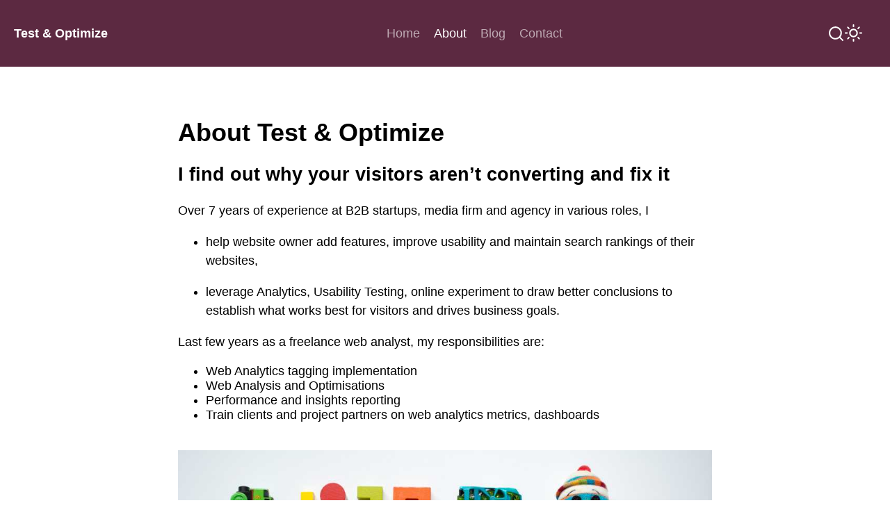

--- FILE ---
content_type: text/html; charset=utf-8
request_url: https://itmeyap.web.app/about/
body_size: 9311
content:
<!DOCTYPE html><html lang="en-US"><head><meta charSet="utf-8"/><meta http-equiv="x-ua-compatible" content="ie=edge"/><meta name="viewport" content="width=device-width, initial-scale=1, shrink-to-fit=no"/><meta name="theme-color" content="#a2466c"/><meta data-react-helmet="true" name="twitter:image" content="https://itmeyap.web.app/assets/stackrole.png"/><meta data-react-helmet="true" name="twitter:description" content="I find out why your visitors aren’t converting and fix it

 Over 7 years of experience at B2B startups, media firm and agency in
various…"/><meta data-react-helmet="true" name="twitter:title" content="About Test &amp; Optimize"/><meta data-react-helmet="true" name="twitter:creator" content="@testandoptimize"/><meta data-react-helmet="true" name="twitter:card" content="summary_large_image"/><meta data-react-helmet="true" property="og:image" content="https://itmeyap.web.app/assets/stackrole.png"/><meta data-react-helmet="true" property="og:description" content="I find out why your visitors aren’t converting and fix it

 Over 7 years of experience at B2B startups, media firm and agency in
various…"/><meta data-react-helmet="true" property="og:title" content="About Test &amp; Optimize"/><meta data-react-helmet="true" property="og:url" content="https://itmeyap.web.app/about"/><meta data-react-helmet="true" name="viewport" content="width=device-width, initial-scale=1, maximum-scale=1"/><meta data-react-helmet="true" name="image" content="https://itmeyap.web.app/assets/stackrole.png"/><meta data-react-helmet="true" name="description" content="I find out why your visitors aren’t converting and fix it

 Over 7 years of experience at B2B startups, media firm and agency in
various…"/><meta name="generator" content="Gatsby 4.7.1"/><style data-href="/styles.a1dfbd161c46ac72b7ad.css" data-identity="gatsby-global-css">:root{--font-family:-apple-system,BlinkMacSystemFont,avenir next,avenir,helvetica neue,helvetica,Ubuntu,roboto,noto,segoe ui,arial,sans-serif;--font-family-mono:Menlo,Consolas,Monaco,Liberation Mono,Lucida Console,monospace;--font-size-small:12px;--home-link-color:#d4d4d4;--home-link-hover-color:var(--primary-color);--button-color:#e5c3d3;--button-alternate-color:#5c2941;--post-link-color:#0f070b;--nav-link-hover-bg:#111;--text-color-meta:rgba(0,0,0,.5);--label-text:#777;--input-focus-border:#83aaac;--grid-gap:30px}*,:after,:before{box-sizing:border-box}body,html{margin:0;padding:0}body{font-family:var(--font-family);font-size:18px}code{font-family:var(--font-family-mono)}main p{line-height:1.5}a{color:var(--home-link-color);text-decoration:none}a:hover{color:var(--home-link-hover-color)}.grids{grid-gap:var(--grid-gap);display:grid}.grids.col-1{grid-template-columns:repeat(1,1fr)}.grids.col-2{grid-template-columns:repeat(2,1fr)}.grids.col-3{grid-template-columns:repeat(3,1fr)}@media(min-width:576px){.grids.sm-1{grid-template-columns:repeat(1,1fr)}.grids.sm-2{grid-template-columns:repeat(2,1fr)}.grids.sm-3{grid-template-columns:repeat(3,1fr)}}@media(min-width:768px){.grids.md-1{grid-template-columns:repeat(1,1fr)}.grids.md-2{grid-template-columns:repeat(2,1fr)}.grids.md-3{grid-template-columns:repeat(3,1fr)}}@media(min-width:992px){.grids.lg-1{grid-template-columns:repeat(1,1fr)}.grids.lg-2{grid-template-columns:repeat(2,1fr)}.grids.lg-3{grid-template-columns:repeat(3,1fr)}}@media(min-width:1200px){.grids.xl-1{grid-template-columns:repeat(1,1fr)}.grids.xl-2{grid-template-columns:repeat(2,1fr)}.grids.xl-3{grid-template-columns:repeat(3,1fr)}}.primary-container main{min-height:calc(100vh - 141px)}.site-header{align-items:center;display:flex;justify-content:space-between;padding:30px 20px;position:relative}.site-navigation ul{list-style:none;margin:0;padding:0}.site-navigation ul li{display:inline-block;margin-left:20px}.site-navigation a{color:hsla(0,0%,100%,.6);text-decoration:none}.site-navigation a:hover{color:hsla(0,0%,100%,.8)}.site-navigation a[aria-current=page]{color:#fff}.site-navigation .menu-trigger{background:none;border:none;color:#fff;cursor:pointer;display:none;font-size:24px;padding:0}@media(max-width:1022px){.site-navigation .icon-menu-line,.site-navigation .menu-trigger{display:flex}.site-navigation .icon-menu-close,.site-navigation .menu-trigger.is-active .icon-menu-line{display:none}.site-navigation .menu-trigger.is-active .icon-menu-close{display:flex}.site-navigation .menu-trigger.is-active+ul{display:block}.site-navigation ul{border-radius:0 0 0 12px;display:none;max-width:320px;overflow:hidden;position:absolute;right:0;top:100%;width:100%;z-index:1}.site-navigation ul li{display:block;margin-left:0}.site-navigation a{display:block;padding:20px}}.container{margin:0 auto;max-width:1240px;padding:0 20px}.site-logo{font-weight:700}.site-logo a{color:#fff;text-decoration:none}.site-logo a:hover{color:#fff}@media(max-width:1022px){.site-logo{font-size:20px}}.home-banner{align-items:center;padding:60px 0}.home-banner .title{font-size:48px;font-weight:900;line-height:48px;margin:0 0 5px}.home-banner .description{font-size:20px;line-height:1.4;margin-bottom:30px}.home-banner .featured-image{border-radius:12px}@media(max-width:576px){.home-banner{padding:30px 0}.home-banner .title{font-size:38px}.home-banner .tagline{margin-top:3px}}.social-icons{display:flex;font-size:35px;gap:16px;margin-top:80px}@media(max-width:768px){.social-icons{margin-top:40px}}.home-posts{padding-bottom:100px}.home-posts .grids{padding-bottom:30px}.post-card{background-color:#fff;border:1px solid rgba(0,0,0,.08);box-shadow:0 5px 10px rgba(0,0,0,.05);padding:16px;transition:box-shadow .3s linear}.post-card,.post-card .featured-image{border-radius:12px}.post-card .featured-image img{display:block;margin:0}.post-card .title{font-size:20px;font-weight:600;margin:0 0 3px}.post-card:hover{border:1px solid rgba(0,0,0,.12);box-shadow:0 30px 60px rgba(0,0,0,.1)}.post-card .meta{font-size:12px;margin:0}.post-card .post-content{margin-top:16px}@media(max-width:768px){.post-card{padding:0}.post-card .post-content{margin-top:0;padding:16px}.post-card .featured-image{border-radius:12px 12px 0 0}}.article-header{margin:0 auto;padding:35px 0;text-align:center}.article-header h1{font-size:36px;font-size:clamp(18px,1rem + 2vw,36px);font-weight:600;line-height:1.3;margin:0 auto 6px;max-width:768px}.article-header time{font-size:14px}@media(max-width:576px){.post-card .featured-image{min-height:300px}}article figure{margin:40px 0;text-align:center}article figure figcaption{color:var(--text-color-meta);font-size:var(--font-size-small);margin-top:5px}article blockquote{border-left:3px solid rgba(0,0,0,.1);margin-left:0;padding:5px 5px 5px 20px}article iframe{border:2px solid #000;box-sizing:border-box}article img{max-width:100%}.blog-post-content{font-size:20px;line-height:1.5;margin:0 auto;max-width:70ch;padding:20px}.blog-post .featured-image{border-radius:12px;display:block;margin-left:auto;margin-right:auto}.button{--padding:15px;--margin:20px;align-items:center;-webkit-appearance:none;appearance:none;border:none;border-radius:12px;display:inline-flex;font-size:16px;line-height:1;padding:var(--padding) calc(var(--padding)*2);text-decoration:none;transition:background .3s linear}.button.-outline{background:#fff;box-shadow:0 0 1px rgba(0,0,0,.6);color:var(--primary-color)}.button.-outline:hover{background:#f2f2f2;box-shadow:0 0 1px rgba(0,0,0,.8)}.button+.button{margin-left:20px}.button .icon{display:inline-flex}.button .icon.-right{margin-left:var(--margin)}.button .icon.-left{margin-right:var(--margin)}.blog-page,.contact-page,.not-found-page,.page,.thanks-page{padding:50px 20px}.blog-page .wrapper,.contact-page .wrapper,.not-found-page .wrapper,.page .wrapper,.thanks-page .wrapper{margin:0 auto;max-width:768px}.contact-page .description{line-height:1.5}.contact-form{margin-top:36px}.contact-form label{color:var(--label-text)}.contact-form input,.contact-form textarea{-webkit-appearance:none;appearance:none;border-radius:12px;font-size:18px;font-weight:600;margin:8px 0 16px;max-width:100%;padding:16px;width:100%}.contact-form input:focus,.contact-form textarea:focus{border-color:var(--input-focus-border)}.contact-form textarea{min-height:200px}.site-footer{align-items:center;background:#eee;display:flex;font-size:14px;padding:20px 0;text-align:center}.site-footer p{color:#fff;margin:0}.site-footer a{font-weight:400}.site-footer a:hover{color:#fff}.pagination{padding:50px 0;text-align:center}.pagination ul{list-style:none;margin:0;padding:0}.pagination ul li{display:inline-block;margin:0 5px}.pagination a{display:inline-block;font-weight:700;line-height:1;padding:10px 20px}.pagination a.is-active{color:var(--header-bg);pointer-events:none}.pagination.-post{border-top:1px solid rgba(0,0,0,.1);margin:50px 0 0;padding:20px 0;text-align:inherit}.pagination.-post ul{display:flex;justify-content:space-between}.pagination.-post li:first-child{text-align:left}.pagination.-post li:nth-child(2){text-align:right}.pagination.-post p{color:#3c3539;font-size:14px;margin:0 0 5px}.pagination.-post a{font-size:16px;font-weight:400;padding:0}.pagination.-post .page-title{line-height:1.3}@media(max-width:768px){.pagination{padding-display:flex;padding-justify-content:space-between;padding:50px 0 ul}.pagination.-post ul{display:grid;justify-content:normal}.pagination.-post ul a{border:1px solid #3c3539;border-radius:8px;display:block;margin-bottom:10px;padding:20px}.pagination .num{display:none}}.text-align-right{text-align:right}.icon{align-items:center;display:inline-block;line-height:inherit;vertical-align:middle}.icon.-love{color:red}code[class*=language-],pre[class*=language-]{word-wrap:normal;background:none;color:#000;font-family:Consolas,Monaco,Andale Mono,Ubuntu Mono,monospace;-webkit-hyphens:none;-ms-hyphens:none;hyphens:none;line-height:1.5;-o-tab-size:4;tab-size:4;text-align:left;text-shadow:0 1px #fff;white-space:pre;word-break:normal;word-spacing:normal}code[class*=language-] ::selection,code[class*=language-]::selection,pre[class*=language-] ::selection,pre[class*=language-]::selection{background:#b3d4fc;text-shadow:none}@media print{code[class*=language-],pre[class*=language-]{text-shadow:none}}pre[class*=language-]{margin:.5em 0;overflow:auto;padding:1em}:not(pre)>code[class*=language-],pre[class*=language-]{background:#f5f2f0}:not(pre)>code[class*=language-]{border-radius:.3em;padding:.1em;white-space:normal}.token.cdata,.token.comment,.token.doctype,.token.prolog{color:#708090}.token.punctuation{color:#999}.namespace{opacity:.7}.token.boolean,.token.constant,.token.deleted,.token.number,.token.property,.token.symbol,.token.tag{color:#905}.token.attr-name,.token.builtin,.token.char,.token.inserted,.token.selector,.token.string{color:#690}.language-css .token.string,.style .token.string,.token.entity,.token.operator,.token.url{background:hsla(0,0%,100%,.5);color:#a67f59}.token.atrule,.token.attr-value,.token.keyword{color:#07a}.token.function{color:#dd4a68}.token.important,.token.regex,.token.variable{color:#e90}.token.bold,.token.important{font-weight:700}.token.italic{font-style:italic}.token.entity{cursor:help}</style><style>.gatsby-image-wrapper{position:relative;overflow:hidden}.gatsby-image-wrapper picture.object-fit-polyfill{position:static!important}.gatsby-image-wrapper img{bottom:0;height:100%;left:0;margin:0;max-width:none;padding:0;position:absolute;right:0;top:0;width:100%;object-fit:cover}.gatsby-image-wrapper [data-main-image]{opacity:0;transform:translateZ(0);transition:opacity .25s linear;will-change:opacity}.gatsby-image-wrapper-constrained{display:inline-block;vertical-align:top}</style><noscript><style>.gatsby-image-wrapper noscript [data-main-image]{opacity:1!important}.gatsby-image-wrapper [data-placeholder-image]{opacity:0!important}</style></noscript><script type="module">const e="undefined"!=typeof HTMLImageElement&&"loading"in HTMLImageElement.prototype;e&&document.body.addEventListener("load",(function(e){if(void 0===e.target.dataset.mainImage)return;if(void 0===e.target.dataset.gatsbyImageSsr)return;const t=e.target;let a=null,n=t;for(;null===a&&n;)void 0!==n.parentNode.dataset.gatsbyImageWrapper&&(a=n.parentNode),n=n.parentNode;const o=a.querySelector("[data-placeholder-image]"),r=new Image;r.src=t.currentSrc,r.decode().catch((()=>{})).then((()=>{t.style.opacity=1,o&&(o.style.opacity=0,o.style.transition="opacity 500ms linear")}))}),!0);</script><title data-react-helmet="true">About Test &amp; Optimize</title><link data-react-helmet="true" rel="alternate" href="https://itmeyap.web.app/about" hreflang="en-us"/><link data-react-helmet="true" rel="alternate" href="https://itmeyap.web.app/about" hreflang="en"/><link data-react-helmet="true" rel="alternate" href="https://itmeyap.web.app/about" hreflang="x-default"/><link rel="preconnect" href="https://www.google-analytics.com"/><link rel="dns-prefetch" href="https://www.google-analytics.com"/><link rel="sitemap" type="application/xml" href="/sitemap/sitemap-index.xml"/><link rel="icon" href="/favicon-32x32.png?v=432bd9a65fb634a6750b469e2b07aa2e" type="image/png"/><link rel="manifest" href="/manifest.webmanifest" crossorigin="anonymous"/><link rel="apple-touch-icon" sizes="48x48" href="/icons/icon-48x48.png?v=432bd9a65fb634a6750b469e2b07aa2e"/><link rel="apple-touch-icon" sizes="72x72" href="/icons/icon-72x72.png?v=432bd9a65fb634a6750b469e2b07aa2e"/><link rel="apple-touch-icon" sizes="96x96" href="/icons/icon-96x96.png?v=432bd9a65fb634a6750b469e2b07aa2e"/><link rel="apple-touch-icon" sizes="144x144" href="/icons/icon-144x144.png?v=432bd9a65fb634a6750b469e2b07aa2e"/><link rel="apple-touch-icon" sizes="192x192" href="/icons/icon-192x192.png?v=432bd9a65fb634a6750b469e2b07aa2e"/><link rel="apple-touch-icon" sizes="256x256" href="/icons/icon-256x256.png?v=432bd9a65fb634a6750b469e2b07aa2e"/><link rel="apple-touch-icon" sizes="384x384" href="/icons/icon-384x384.png?v=432bd9a65fb634a6750b469e2b07aa2e"/><link rel="apple-touch-icon" sizes="512x512" href="/icons/icon-512x512.png?v=432bd9a65fb634a6750b469e2b07aa2e"/><link as="script" rel="preload" href="/webpack-runtime-0e0fc1e18295b8525b1c.js"/><link as="script" rel="preload" href="/framework-eb25df19f58830f1b014.js"/><link as="script" rel="preload" href="/532a2f07-90cd3e2f9abe9caa81a7.js"/><link as="script" rel="preload" href="/app-ab56bf1835c97a0c1c20.js"/><link as="script" rel="preload" href="/78e521c3-32417d6084b4b32c8d70.js"/><link as="script" rel="preload" href="/5e2a4920-bc0f1b28549a7a471c2c.js"/><link as="script" rel="preload" href="/75ac8f1be37f16877420a9b50885917fbcd9a4ed-493f08de51376706439e.js"/><link as="script" rel="preload" href="/component---src-templates-about-page-js-fd67195901a1aa0fb1a9.js"/><link as="fetch" rel="preload" href="/page-data/about/page-data.json" crossorigin="anonymous"/><link as="fetch" rel="preload" href="/page-data/sq/d/228695001.json" crossorigin="anonymous"/><link as="fetch" rel="preload" href="/page-data/sq/d/2744905544.json" crossorigin="anonymous"/><link as="fetch" rel="preload" href="/page-data/sq/d/358227665.json" crossorigin="anonymous"/><link as="fetch" rel="preload" href="/page-data/app-data.json" crossorigin="anonymous"/></head><body><script>(function() { try {
  var mode = localStorage.getItem('theme-ui-color-mode');
  if (!mode) return
  document.documentElement.classList.add('theme-ui-' + mode);
  document.body.classList.add('theme-ui-' + mode);
} catch (e) {} })();</script><div id="___gatsby"><style data-emotion="css-global urji37">body{--theme-ui-colors-siteColor:#5C2941;--theme-ui-colors-text:#000;--theme-ui-colors-background:#fff;--theme-ui-colors-primary:#5C2941;--theme-ui-colors-accent:#fff;--theme-ui-colors-muted:rgba(0, 0, 0, 0.7);--theme-ui-colors-cardBg:#fff;--theme-ui-colors-borderColor:#540229;--theme-ui-colors-labelText:#777;--theme-ui-colors-inputBorder:#aaa;--theme-ui-colors-inputBackground:#fff;--theme-ui-colors-socialIcons:#8d3f64;--theme-ui-colors-socialIconsHover:#6a2f4b;--theme-ui-colors-buttonColor:#efdce5;--theme-ui-colors-buttonHoverBg:#8d3f64;--theme-ui-colors-buttonHoverColor:#e0b8cb;color:var(--theme-ui-colors-text);background-color:var(--theme-ui-colors-background);}body.theme-ui-dark{--theme-ui-colors-text:#f5f5f5;--theme-ui-colors-background:#111;--theme-ui-colors-primary:#252525;--theme-ui-colors-accent:#5C2941;--theme-ui-colors-muted:rgba(255, 255, 255, 0.7);--theme-ui-colors-cardBg:#252525;--theme-ui-colors-borderColor:#888;--theme-ui-colors-labelText:#777;--theme-ui-colors-inputBorder:#777;--theme-ui-colors-inputBackground:#333;--theme-ui-colors-socialIcons:#b04f7d;--theme-ui-colors-socialIconsHover:#efdce5;--theme-ui-colors-buttonColor:#d095b1;--theme-ui-colors-buttonHoverBg:#6a2f4b;--theme-ui-colors-buttonHoverColor:#efdce5;--theme-ui-colors-siteColor:#222;}</style><style data-emotion="css-global 0"></style><div style="outline:none" tabindex="-1" id="gatsby-focus-wrapper"><div class="primary-container"><style data-emotion="css kk20e9">.css-kk20e9{background-color:var(--theme-ui-colors-siteColor);}</style><header class="site-header css-kk20e9"><div class="site-logo"><a href="/">Test &amp; Optimize</a></div><style data-emotion="css 7ng1gv">.css-7ng1gv{display:-webkit-box;display:-webkit-flex;display:-ms-flexbox;display:flex;-webkit-align-items:center;-webkit-box-align:center;-ms-flex-align:center;align-items:center;gap:32px;}</style><div class="css-7ng1gv"><style data-emotion="css 18zse0l">.css-18zse0l{display:-webkit-box;display:-webkit-flex;display:-ms-flexbox;display:flex;}@media screen and (min-width: 40em){.css-18zse0l{display:-webkit-box;display:-webkit-flex;display:-ms-flexbox;display:flex;}}@media screen and (min-width: 52em){.css-18zse0l{display:-webkit-box;display:-webkit-flex;display:-ms-flexbox;display:flex;}}@media screen and (min-width: 64em){.css-18zse0l{display:none;}}</style><div class="css-18zse0l"><style data-emotion="css le1dha">.css-le1dha{z-index:11111;position:none;}.css-le1dha button{padding:0;font-size:25px;background-color:transparent;border:none;display:-webkit-box;display:-webkit-flex;display:-ms-flexbox;display:flex;-webkit-align-items:center;-webkit-box-align:center;-ms-flex-align:center;align-items:center;color:#fff;cursor:pointer;}@media screen and (min-width: 40em){.css-le1dha{position:relative;}}.css-le1dha .search-container{display:none;position:absolute;top:85px;border-radius:12px;width:100%;z-index:1111;text-align:center;overflow:hidden;box-shadow:0px 0px 50px 0px rgba(0,0,0,.1),0px 0px 1px 1px rgba(0,0,0,.1);}@media screen and (min-width: 40em){.css-le1dha .search-container{top:55px;width:auto;}}@media screen and (min-width: 52em){.css-le1dha .search-container{top:55px;}}@media screen and (min-width: 64em){.css-le1dha .search-container{top:60px;}}.css-le1dha .search-input{background-color:#fff;color:#000;border-radius:0;box-shadow:none;border:none;}.css-le1dha .search{cursor:pointer;color:#fff;display:-webkit-box;display:-webkit-flex;display:-ms-flexbox;display:flex;-webkit-box-pack:center;-ms-flex-pack:center;-webkit-justify-content:center;justify-content:center;}.css-le1dha .search:hover,.css-le1dha .search:focus{color:rgba(255, 255, 255, 0.8);}.css-le1dha .search.is-active{color:rgba(255, 255, 255, 0.8);position:relative;z-index:1112;}.css-le1dha .search.is-active +.search-container{display:block;position:absolute;right:0;-webkit-animation:animation 0.3s;animation:animation 0.3s;-webkit-transition:linear -webkit-transform .3s;transition:linear transform .3s;transform-origin:top right;-webkit-transform:scale(1);-moz-transform:scale(1);-ms-transform:scale(1);transform:scale(1);opacity:1;}@-webkit-keyframes animation{0%{opacity:0;-webkit-transform:scale(0);-moz-transform:scale(0);-ms-transform:scale(0);transform:scale(0);}50%{-webkit-transform:scale(1);-moz-transform:scale(1);-ms-transform:scale(1);transform:scale(1);}100%{opacity:1;-webkit-transform:scale(1);-moz-transform:scale(1);-ms-transform:scale(1);transform:scale(1);}}@keyframes animation{0%{opacity:0;-webkit-transform:scale(0);-moz-transform:scale(0);-ms-transform:scale(0);transform:scale(0);}50%{-webkit-transform:scale(1);-moz-transform:scale(1);-ms-transform:scale(1);transform:scale(1);}100%{opacity:1;-webkit-transform:scale(1);-moz-transform:scale(1);-ms-transform:scale(1);transform:scale(1);}}.css-le1dha .search.is-active +.search-container input{width:100%;max-width:100;outline:none;font-size:16px;padding:16px;border-bottom:1px solid #eee;}@media screen and (min-width: 40em){.css-le1dha .search.is-active +.search-container input{width:300px;}}.css-le1dha .search.is-active +.search-container ul{display:block;background-color:#fff;padding-left:0;margin:0;}.css-le1dha .search.is-active +.search-container ul>li{list-style:none;text-align:left;}.css-le1dha .search.is-active +.search-container ul>li>a{display:block;color:#000;padding:16px;}.css-le1dha .search.is-active +.search-container ul>li>a:hover{color:#9b9b9b;}</style><div class="css-le1dha"><div><button aria-label="search" class="search"><svg stroke="currentColor" fill="currentColor" stroke-width="0" viewBox="0 0 24 24" height="1em" width="1em" xmlns="http://www.w3.org/2000/svg"><g><path fill="none" d="M0 0h24v24H0z"></path><path d="M18.031 16.617l4.283 4.282-1.415 1.415-4.282-4.283A8.96 8.96 0 0 1 11 20c-4.968 0-9-4.032-9-9s4.032-9 9-9 9 4.032 9 9a8.96 8.96 0 0 1-1.969 5.617zm-2.006-.742A6.977 6.977 0 0 0 18 11c0-3.868-3.133-7-7-7-3.868 0-7 3.132-7 7 0 3.867 3.132 7 7 7a6.977 6.977 0 0 0 4.875-1.975l.15-.15z"></path></g></svg></button><div class="search-container"><input type="text" placeholder="Search" value="" class="search-input"/><style data-emotion="css 1296m77">.css-1296m77{border-radius:0 0 6px 6px;display:none;}</style><ul class="css-1296m77"></ul></div></div></div></div><style data-emotion="css 16382rw">.css-16382rw ul{background-color:var(--theme-ui-colors-siteColor);}</style><nav class="site-navigation css-16382rw"><button aria-label="toggle menu" class="menu-trigger"><div class="icon-menu-line"><svg stroke="currentColor" fill="currentColor" stroke-width="0" viewBox="0 0 24 24" height="1em" width="1em" xmlns="http://www.w3.org/2000/svg"><g><path fill="none" d="M0 0h24v24H0z"></path><path d="M3 4h18v2H3V4zm6 7h12v2H9v-2zm-6 7h18v2H3v-2z"></path></g></svg></div><div class="icon-menu-close"><svg stroke="currentColor" fill="currentColor" stroke-width="0" viewBox="0 0 24 24" height="1em" width="1em" xmlns="http://www.w3.org/2000/svg"><g><path fill="none" d="M0 0h24v24H0z"></path><path d="M12 10.586l4.95-4.95 1.414 1.414-4.95 4.95 4.95 4.95-1.414 1.414-4.95-4.95-4.95 4.95-1.414-1.414 4.95-4.95-4.95-4.95L7.05 5.636z"></path></g></svg></div></button><ul><li><a href="/">Home</a></li><li><a aria-current="page" class="" href="/about">About</a></li><li><a href="/blog">Blog</a></li><li><a href="/contact">Contact</a></li><style data-emotion="css 1mwvuat">.css-1mwvuat{background-color:var(--theme-ui-colors-borderColor);border-top:1px solid transparent;display:block;}@media screen and (min-width: 40em){.css-1mwvuat{display:block;}}@media screen and (min-width: 52em){.css-1mwvuat{display:block;}}@media screen and (min-width: 64em){.css-1mwvuat{display:none;}}</style><div class="css-1mwvuat"></div><style data-emotion="css 1m6pj9q">.css-1m6pj9q{display:block;padding:25px 20px 20px;}@media screen and (min-width: 40em){.css-1m6pj9q{display:block;}}@media screen and (min-width: 52em){.css-1m6pj9q{display:block;}}@media screen and (min-width: 64em){.css-1m6pj9q{display:none;}}</style><div class="css-1m6pj9q"><style data-emotion="css wbk41s">.css-wbk41s button{font-size:25px;background-color:transparent;border:none;cursor:pointer;margin-top:-5px;padding:0 20px 0 0;}.css-wbk41s button:hover{color:#bea9b3;}</style><div class="css-wbk41s"><button><style data-emotion="css 1u6fgt3">.css-1u6fgt3{display:-webkit-box;display:-webkit-flex;display:-ms-flexbox;display:flex;-webkit-align-items:center;-webkit-box-align:center;-ms-flex-align:center;align-items:center;color:#fff;margin-top:10px;}</style><div class="css-1u6fgt3"><div><svg stroke="currentColor" fill="none" stroke-width="2" viewBox="0 0 24 24" stroke-linecap="round" stroke-linejoin="round" height="1em" width="1em" xmlns="http://www.w3.org/2000/svg"><circle cx="12" cy="12" r="5"></circle><line x1="12" y1="1" x2="12" y2="3"></line><line x1="12" y1="21" x2="12" y2="23"></line><line x1="4.22" y1="4.22" x2="5.64" y2="5.64"></line><line x1="18.36" y1="18.36" x2="19.78" y2="19.78"></line><line x1="1" y1="12" x2="3" y2="12"></line><line x1="21" y1="12" x2="23" y2="12"></line><line x1="4.22" y1="19.78" x2="5.64" y2="18.36"></line><line x1="18.36" y1="5.64" x2="19.78" y2="4.22"></line></svg></div><style data-emotion="css 1m4pz1x">.css-1m4pz1x{font-size:16px;display:block;padding:0 10px;margin-top:-5px;letter-spacing:1px;}@media screen and (min-width: 40em){.css-1m4pz1x{display:block;}}@media screen and (min-width: 52em){.css-1m4pz1x{display:block;}}@media screen and (min-width: 64em){.css-1m4pz1x{display:none;}}</style><div class="css-1m4pz1x">Light</div></div></button></div></div></ul></nav></div><style data-emotion="css hdx6o1">.css-hdx6o1{display:none;-webkit-align-items:center;-webkit-box-align:center;-ms-flex-align:center;align-items:center;gap:32px;}@media screen and (min-width: 40em){.css-hdx6o1{display:none;}}@media screen and (min-width: 52em){.css-hdx6o1{display:none;}}@media screen and (min-width: 64em){.css-hdx6o1{display:-webkit-box;display:-webkit-flex;display:-ms-flexbox;display:flex;}}</style><div class="css-hdx6o1"><div class="css-le1dha"><div><button aria-label="search" class="search"><svg stroke="currentColor" fill="currentColor" stroke-width="0" viewBox="0 0 24 24" height="1em" width="1em" xmlns="http://www.w3.org/2000/svg"><g><path fill="none" d="M0 0h24v24H0z"></path><path d="M18.031 16.617l4.283 4.282-1.415 1.415-4.282-4.283A8.96 8.96 0 0 1 11 20c-4.968 0-9-4.032-9-9s4.032-9 9-9 9 4.032 9 9a8.96 8.96 0 0 1-1.969 5.617zm-2.006-.742A6.977 6.977 0 0 0 18 11c0-3.868-3.133-7-7-7-3.868 0-7 3.132-7 7 0 3.867 3.132 7 7 7a6.977 6.977 0 0 0 4.875-1.975l.15-.15z"></path></g></svg></button><div class="search-container"><input type="text" placeholder="Search" value="" class="search-input"/><ul class="css-1296m77"></ul></div></div></div><div class="css-wbk41s"><button><div class="css-1u6fgt3"><div><svg stroke="currentColor" fill="none" stroke-width="2" viewBox="0 0 24 24" stroke-linecap="round" stroke-linejoin="round" height="1em" width="1em" xmlns="http://www.w3.org/2000/svg"><circle cx="12" cy="12" r="5"></circle><line x1="12" y1="1" x2="12" y2="3"></line><line x1="12" y1="21" x2="12" y2="23"></line><line x1="4.22" y1="4.22" x2="5.64" y2="5.64"></line><line x1="18.36" y1="18.36" x2="19.78" y2="19.78"></line><line x1="1" y1="12" x2="3" y2="12"></line><line x1="21" y1="12" x2="23" y2="12"></line><line x1="4.22" y1="19.78" x2="5.64" y2="18.36"></line><line x1="18.36" y1="5.64" x2="19.78" y2="4.22"></line></svg></div><div class="css-1m4pz1x">Light</div></div></button></div></div></header><main class="container page"><div class="wrapper"><h1>About Test &amp; Optimize</h1><article><h1>I find out why your visitors aren’t converting and fix it

</h1>
<p>Over 7 years of experience at B2B startups, media firm and agency in
various roles, I</p>
<ul>
<li>
<p>help website owner add features, improve usability and maintain search
rankings of their websites,</p>
</li>
<li>
<p>leverage Analytics, Usability Testing, online experiment to draw
better conclusions to establish what works best for visitors and drives business goals.</p>
</li>
</ul>
<p>Last few years as a freelance web analyst, my responsibilities are:</p>
<ul>
<li>Web Analytics tagging implementation</li>
<li>Web Analysis and Optimisations</li>
<li>Performance and insights reporting</li>
<li>Train clients and project partners on web analytics metrics, dashboards</li>
</ul>
<p><figure class="gatsby-resp-image-figure" style="">
    <span
      class="gatsby-resp-image-wrapper"
      style="position: relative; display: block; margin-left: auto; margin-right: auto; max-width: 1024px; "
    >
      <span
    class="gatsby-resp-image-background-image"
    style="padding-bottom: 66.796875%; position: relative; bottom: 0; left: 0; background-image: url('data:image/svg+xml,%3csvg%20xmlns=\'http://www.w3.org/2000/svg\'%20width=\'400\'%20height=\'267\'%20viewBox=\'0%200%20400%20267\'%20preserveAspectRatio=\'none\'%3e%3cpath%20d=\'M295%2022c-4%202-3%202%202%200h7l-11%203-3%201-2%202c-3%201-5%205-5%208%201%201%201%201%204-2%204-7%2019-10%2030-6h4c0-2-5-6-8-6s-3%200-2-1c3-2-13-1-16%201m-185%206c-4%203-4%207%200%2015%206%2013%2012%2019%2014%2012l2-8c4-15-7-28-16-19m-65%202c-1%202%200%202%201%202%202%200%201%201-1%201-5%202-6%205-4%2010l2%2010c0%208%200%208%203%208%202%201%202%201-1%201-2%200-6%203-6%205l3%205%202%206%201%202c2%201%203%205%201%205l-2%202c-1%202%200%203%202%204%206%202%204%2010-2%2010-2%200-3%200-2%2010%200%209%200%209%202%209l4%202c2%202%203%207%201%205l-1%201v1l-1-1c-1-2-1-2-2-1-2%202-2%203%200%203%201%201%200%201-1%201l-3%201c0%201%202%206%204%207%203%203%202%205%200%206s-3%202-3%205l-3%205c-3%201-3%204%200%208%202%204%202%204%200%206-3%203-3%206%201%2010%202%204%203%205%201%204l-3%202c-2%203-1%206%202%209l2%204%202%203%202%202%201%202%202%203c1%202%202%202%205%201l6-3c3%200%204-1%206-3l2-5c3-2%202-5%200-5v-2c3-1%203-5%200-5v-1c1-1%202-5%202-19%200-9%200-10-3-13-2-3-2-3%200-5%201-1%202-3%202-11l1-11v-7c1-2%201-3-1-4-2-2-2-2-1-3%202%200%203-4%201-5v-1c2-3%202-9%200-11v-2c2%200%202-1%202-2l-7-1-6-1%206-2c2%200%203-1%204-3l3-4-1-6%201-1V36l-2-1-1-2c0-3-1-3-6-3l-7-1c-5-3-10-3-10%201m173-2h-3c-3%200-4%200-5%204-1%205%200%2014%201%2015l1%202c0%204%202%206%205%206l4%202h5c5-3%2020-3%2020%200l-2%201c-3-1-3-1-3%204l-1%205-12-1h12v-7l-6-1h-6v3c0%203%200%203-1%202s-2-2-1-3l-1-1-1%203%201%203%201%201-2%201-1-1c1-1%200-1-2-1l-4%201c-1%200%206%2010%208%2011h22l2%201c3%200%204-3%203-8%200-4%200-4-3-3h-4l4-1c4-1%204-2-1-5l-2-2%203%201c3%202%204%201%204-3-1-3%200-4%201-5%203-3%204-16%201-20-2-3-8-4-9-2h-3l-10-2a384%20384%200%2001-15%200m-56%209l-1%2013v3h9c10%200%2010%200%209%205v5h-19l1%207c1%2011%202%2012%2015%2012h11c1-1%202-5%202-27V29l-14-1h-13v9m152-5l-6%201c-8-1-12%200-13%201h-1l-1-1c-1%200-2%201-1%202h-2v2h-1l-1%201c-1-1-1%200-2%201l-1%202c0-2-4%203-4%205l-2%208c-1%206%200%2010%204%2013l2%203c0%202%201%202%203%202s3%200%203-2%200-2%2019-2l18%201-1-2-3-6-2-6c0-3-5-5-16-5-12-1-18%201-17%204v1c-2-1-3-6-3-8%201-4%207-7%2011-6%202%200%203%200%205-2s5-2%208%201h6c2-3%206%202%206%208l1%205h4c4%200%207-3%207-7%200-3-5-8-8-7l-4-2-8-5M93%2069l2%204c1%203%201%203%208%203s7%200%208-2c1-5%200-6-9-6l-9%201m33%202c0%203%201%204%2010%204%207%200%208%200%208%202s0%202%204%201c4%200%204%200%205-4v-4h-13l-14%201m172%203l-8%201c-2%200-3%201-3%202%200%202-3%205-5%205l-1%201-5%201c-3%200-4%200-5%203-2%206-2%206%201%206%202%200%208%205%208%207l2%202%202%203%202%206c1%204%201%204-1%2011l-5%209c-4%204-3%206%205%2010l1%201c-1%200-2%201-2%204l-3%205-2%202%202%201c2%200%202%201%201%202h-3v1c2%203%203%202%206-1l5-4%203-4%202-2h1l4%201c3-1%203-1%205-4%201-5%202-6%203-4l1%201%203%202c2%202%203%202%207%202%209-1%209-2%206-25%200-7%200-7%2011%203%207%207%208%207%208%202%200-3-2-7-12-27l-3-4c-2%200-6-7-5-7%201-1%206%204%2014%2012%206%207%2010%2010%2014%208%203-1%202-3-3-4-4%200-4-1-3-4%202-2%201-2-2-3h-2c0%201-1%202-3%201-3-1-3-7%200-7s3-3%201-6l-3-4c0-2-3-5-4-4h-12c-1-2-18-2-23-1M91%2090c0%2014%201%2020%204%2022%202%202%2020%201%2022%200%202-2%202-4%202-11v-5h-8c-11%200-12-2-1-2%209-1%2010-2%209-11v-5l-12-1c-10%200-11%200-11%202h-1l-2-2c-2%200-2%201-2%2013m38-1c0%208%200%2010%202%2010l1-1%204-1c4-1%205-5%200-5l-4-2c-2-3%200-4%204-4s4%200%204-3v-4h-11v10m103-8c-18%200-19%201-19%209%200%205%203%2014%205%2014v4c2%201%200%203-3%203-2%200-3-2%200-2%201-1%200-1-1-1h-3v8l1%209%202%202v2c0%201%201%202%203%202l4%201-5%201-5%203c-2%202-2%2014%200%2015l1%203%202%204c3%202%2033%203%2038%200%206-4%207-23%201-23l-3-1c-1-1-21%201-22%201l2%201c2%200%202%200%201%201v1h2l-2%201-3%202h-5l-2-1%204-2%202-2v-1c1-1%201-1-1-1-1-1%200-1%203-1l11-1%2010-1c5%200%206-2%207-11%200-8-1-10-3-8h-6l-4-1-3-1c0-1-1-2-3-2s-3%200-2%201c0%202-1%202-6%202l-7-1c0-1%201-2%203-1%202%200%202%200%201-1-1-2%200-2%206-2%2010-1%2012-1%2012%201l1%201%201-1%202-2%203-1c2-3%205-19%203-17v3c0%202-1%203-2%203h-4l1-4c0-3%202-2%202%200%201%202%201%202%201%200-1-2%200-3%201-3%202%201%201-1-1-4l-5-2-16%201m-80%2018l1%2013%2018%201h17l1-3%201-12V88l-19-1h-19v12m149-11l-10%204-2%201c-2%201-2%202-2%205v4h3a121%20121%200%200111-2l7-2%207-1%204%201%204%201%201%202c2%201%202%201%202-1%200-4-3-10-6-11l-19-1m-157%209v7h-18l1%203c2%203%202%203%209%203l7%201c1%202%202-3%202-12-1-9-1-9-1-2m131%2011l-2%203v1l-3%201-3%201%202%201v4c-1%205%200%209%202%209%203%200%205-4%205-11l1-8c2-2%202-4%200-4%200%200-2%201-2%203m-137%207l-3%202-7%201-6%201v11h-10v-6l-1%208c-1%2021%200%2025%203%2025l2%201%202%206c3%205%203%205%201%207s-3%205-1%205l1-1h3c2%201%202%201%200%201h-2l1%201%201%202c0%202-2%201-3-1-1-1-1-1-3%201-2%203-2%204%200%206%201%202%201%202-1%205-2%204%200%208%204%209l3%203%201%202%202%205c1%203%200%204-8%206-5%201-3%202%204%202l7%201v20a2076%202076%200%2001-83%201l1%204%202%204h19c21%200%2023%200%2025%206%202%205%206%206%2020%206%2013%200%2016-1%2016-4l1-5c2-4%207-4%2028-4%2018%200%2017%201%2017-3%201-4-1-5-20-4-15%200-19-1-16-3l18-2a9526%209526%200%200016-2l-2-1%202-2c2%200%202-1%202-3%200-3%200-3-2-2l-2-1c0-1-1-2-3-2-4%201-6%205-4%208%202%202%200%203-5%203h-5l1-5c1-5%200-6-5-6h-4l3-1%2015-2c9%200%2012%200%2011-1%200-1-3-2-8-2-10%200-16-1-17-2l2-6c2-4%202-5%201-9-2-3-2-4%200-6%203-3%202-7%200-10-3-3-4-4-4-1h-1v-4c2-1%203-1%203%201h1c1-1%201-2-1-3l-2-4c2-2%204-27%202-27l-1-13c0-12%200-13-2-13-3%200-5-1-5-3l-1-1-3%201m28%2016l1%202%202%201c2%201%202%201%200%201-4%200-6%202-6%207v8l1%204c0%204%201%206%206%206%202%200%203-1%203-4l2-5v-10l-2-5-1-4c1-3%201-3-3-3-2%200-3%200-3%202m-73%201l-2%2018-1%2020c-1%204-1%204%202%204%204%200%206%200%208%202%205%205%201%2015-7%2014l-4-1v6l1%205%201%202c0%204%208%206%2011%203%202-3%201-22-3-68%200-6%200-6-3-6l-3%201m93%200c-1%201-3%208-2%209l-1%201v2l1%206c0%205%202%208%205%208%204%200%204-1%205-8%201-6%200-14-2-14l-1-2c1-3-2-4-5-2m-74%2018v5h10v-11h-10v6m25-1c0%205%201%206%205%206l4-1c2%200%202-1%202-5v-5h-11v5m186%200l-5%203c-3%201-3%202-3%204%200%205%201%206%206%207%205%200%207-2%207-7%200-7-2-10-5-7m-129%2011c-2%201-3%2014-1%2014l1-1%202-2%202%201%202%201c2%200%201-2-1-3v-1l3-1c0-2%204-3%204-1l1%201c2-2%201%202-2%204-3%204-10%205-12%203h-2c0%201%202%203%205%204%202%200%203%201%203%203%200%203%200%203%203%202%205-2%209%200%2016%207%209%209%209%206%200-3-12-12-12-12-10-16l3-9-2-4c-3-1-13-1-15%201m119%2012v42c1%203%200%204-4%204-2%200-3-4-1-6l1-10c0-8%200-9-2-8-1%201-1-1%201-7%200-1%200-2-2-2l-4-1-1%201c1%202%200%202-2%202l-2-1c0-1-1-2-3-2s-3%201-3%202c1%201%200%201-2%201l-2-1c0-1-1-2-3-2s-3%201-3%202c1%201%200%201-2%201l-2-1c0-1-1-2-3-2l-2%201-1%201c-2%200-3%202-2%205%202%204%204%205%2010%206%2010%200%2010%200%2010%207l-1%207c-1%202-1%2010%201%2010%203%200%205%2013%203%2016v4c2%206%202%207%2022%207h18v-5l1-5c1%200%201-8-1-22l1-7%201-20v-21h-20l-1%204m-124%2042c-4%201-8%207-9%2013%200%204%205%2018%209%2021%204%204%2012%204%2016-1%206-7%207-24%202-30-4-4-11-5-18-3m-145%202v2a368%20368%200%200064-2H44m209%202c-3%205-12%206-18%203-5-3-6-2-4%202%204%2013%2021%2011%2024-3%200-4%200-5-2-2m-168%202v4l1%201%206-1c5%200%205%200%204%203%200%202%200%202%202%202s2%200%202-2l-1-3h14l13-1c0-2-1-2-4-2l-4-1h-2c-1%202-8%202-9%200l-1-1-1%201c2%202-8%202-9%200h-2c-2%202-7%202-7%200h-2m182%203v3l-1%202-2%203v5c-1%204%201%205%2010%205l8%201%201-5c2-8%201-12-2-12h-2l2-1c3%200%202-2-1-3-2%200-5%205-3%207v1l-3-1v-1c1-4-5-8-7-4m-217%204v5h-3l-3-1c0-2%200-3-2-3h-1c-1-4-5-5-7-3-1%201%200%203%202%207%202%205%202%205%205%205%206-2%2032-3%2036-2l4%201%201-1v-12h-1v2l-1%204c0%203%200%203-4%203h-4v-10h-4c-2%200-3%200-2%201v9H56v-10h-7l1%205\'%20fill=\'%23d3d3d3\'%20fill-rule=\'evenodd\'/%3e%3c/svg%3e'); background-size: cover; display: block;"
  ></span>
  <img
        class="gatsby-resp-image-image"
        alt="Toys"
        title="Toys"
        src="/static/db9cd82f41478d3fa71aaeb1f184d3ec/72e01/vanessa-bucceri-gdirwiyama8-unsplash.jpg"
        srcset="/static/db9cd82f41478d3fa71aaeb1f184d3ec/e4a55/vanessa-bucceri-gdirwiyama8-unsplash.jpg 256w,
/static/db9cd82f41478d3fa71aaeb1f184d3ec/36dd4/vanessa-bucceri-gdirwiyama8-unsplash.jpg 512w,
/static/db9cd82f41478d3fa71aaeb1f184d3ec/72e01/vanessa-bucceri-gdirwiyama8-unsplash.jpg 1024w,
/static/db9cd82f41478d3fa71aaeb1f184d3ec/ac99c/vanessa-bucceri-gdirwiyama8-unsplash.jpg 1536w,
/static/db9cd82f41478d3fa71aaeb1f184d3ec/e1596/vanessa-bucceri-gdirwiyama8-unsplash.jpg 2048w,
/static/db9cd82f41478d3fa71aaeb1f184d3ec/df51d/vanessa-bucceri-gdirwiyama8-unsplash.jpg 2400w"
        sizes="(max-width: 1024px) 100vw, 1024px"
        style="width:100%;height:100%;margin:0;vertical-align:middle;position:absolute;top:0;left:0;"
        loading="lazy"
        decoding="async"
      />
    </span>
    <figcaption class="gatsby-resp-image-figcaption">Toys</figcaption>
  </figure></p>
<p>Working with marketing partner, I gained knowledge in SEO, Content
Marketing, Re-targeting to drive web traffic, increase visibility and
reach.</p>
<p>With a Higher Diploma in Science in Data Analytics, I am confidence in
using analytical, statistical and modelling techniques to identify,
analyse and interpret trends or patterns in complex data sets with R,
Python, sql.</p></article></div></main><style data-emotion="css kk20e9">.css-kk20e9{background-color:var(--theme-ui-colors-siteColor);}</style><footer class="site-footer css-kk20e9"><div class="container"><p>Gatsby React, Netlify CMS, Hosted on Firebase, Assembled with<!-- --> <span class="icon -love"><svg stroke="currentColor" fill="currentColor" stroke-width="0" viewBox="0 0 24 24" height="1em" width="1em" xmlns="http://www.w3.org/2000/svg"><g><path fill="none" d="M0 0H24V24H0z"></path><path d="M20.243 4.757c2.262 2.268 2.34 5.88.236 8.236l-8.48 8.492-8.478-8.492c-2.104-2.356-2.025-5.974.236-8.236 2.265-2.264 5.888-2.34 8.244-.228 2.349-2.109 5.979-2.039 8.242.228zM5.172 6.172c-1.49 1.49-1.565 3.875-.192 5.451L12 18.654l7.02-7.03c1.374-1.577 1.299-3.959-.193-5.454-1.487-1.49-3.881-1.562-5.453-.186l-4.202 4.203-1.415-1.414 2.825-2.827-.082-.069c-1.575-1.265-3.877-1.157-5.328.295z"></path></g></svg></span> <!-- -->by <a href="https://www.linkedin.com/in/ssyap/">YAP S S</a></p></div></footer></div></div><div id="gatsby-announcer" style="position:absolute;top:0;width:1px;height:1px;padding:0;overflow:hidden;clip:rect(0, 0, 0, 0);white-space:nowrap;border:0" aria-live="assertive" aria-atomic="true"></div></div><script>
  
  
  if(true) {
    (function(i,s,o,g,r,a,m){i['GoogleAnalyticsObject']=r;i[r]=i[r]||function(){
    (i[r].q=i[r].q||[]).push(arguments)},i[r].l=1*new Date();a=s.createElement(o),
    m=s.getElementsByTagName(o)[0];a.async=1;a.src=g;m.parentNode.insertBefore(a,m)
    })(window,document,'script','https://www.google-analytics.com/analytics.js','ga');
  }
  if (typeof ga === "function") {
    ga('create', 'G-R9FPS62ZYN', 'auto', {});
      
      
      
      
      
      }</script><script id="gatsby-script-loader">/*<![CDATA[*/window.pagePath="/about";window.___webpackCompilationHash="f1345dff0ec10ba9f15f";/*]]>*/</script><script id="gatsby-chunk-mapping">/*<![CDATA[*/window.___chunkMapping={"polyfill":["/polyfill-597659b33024d0df7537.js"],"app":["/app-ab56bf1835c97a0c1c20.js"],"component---cache-caches-gatsby-plugin-offline-app-shell-js":["/component---cache-caches-gatsby-plugin-offline-app-shell-js-0247fc71fe25f02254b2.js"],"component---src-pages-404-js":["/component---src-pages-404-js-e29e6d0116cb833c2f70.js"],"component---src-pages-thanks-js":["/component---src-pages-thanks-js-2278d4f19febf6243ee1.js"],"component---src-templates-about-page-js":["/component---src-templates-about-page-js-fd67195901a1aa0fb1a9.js"],"component---src-templates-blog-list-js":["/component---src-templates-blog-list-js-62eeeee8695c13d01a9e.js"],"component---src-templates-blog-post-js":["/component---src-templates-blog-post-js-d06d6b51d89b7824dd22.js"],"component---src-templates-contact-page-js":["/component---src-templates-contact-page-js-24e110a4e522c63f4d6a.js"],"component---src-templates-index-page-js":["/component---src-templates-index-page-js-5d8908cbda58633029d6.js"]};/*]]>*/</script><script src="/polyfill-597659b33024d0df7537.js" nomodule=""></script><script src="/component---src-templates-about-page-js-fd67195901a1aa0fb1a9.js" async=""></script><script src="/75ac8f1be37f16877420a9b50885917fbcd9a4ed-493f08de51376706439e.js" async=""></script><script src="/5e2a4920-bc0f1b28549a7a471c2c.js" async=""></script><script src="/78e521c3-32417d6084b4b32c8d70.js" async=""></script><script src="/app-ab56bf1835c97a0c1c20.js" async=""></script><script src="/532a2f07-90cd3e2f9abe9caa81a7.js" async=""></script><script src="/framework-eb25df19f58830f1b014.js" async=""></script><script src="/webpack-runtime-0e0fc1e18295b8525b1c.js" async=""></script></body></html>

--- FILE ---
content_type: text/css; charset=utf-8
request_url: https://itmeyap.web.app/styles.a1dfbd161c46ac72b7ad.css
body_size: -620
content:
:root{--font-family:-apple-system,BlinkMacSystemFont,avenir next,avenir,helvetica neue,helvetica,Ubuntu,roboto,noto,segoe ui,arial,sans-serif;--font-family-mono:Menlo,Consolas,Monaco,Liberation Mono,Lucida Console,monospace;--font-size-small:12px;--home-link-color:#d4d4d4;--home-link-hover-color:var(--primary-color);--button-color:#e5c3d3;--button-alternate-color:#5c2941;--post-link-color:#0f070b;--nav-link-hover-bg:#111;--text-color-meta:rgba(0,0,0,.5);--label-text:#777;--input-focus-border:#83aaac;--grid-gap:30px}*,:after,:before{box-sizing:border-box}body,html{margin:0;padding:0}body{font-family:var(--font-family);font-size:18px}code{font-family:var(--font-family-mono)}main p{line-height:1.5}a{color:var(--home-link-color);text-decoration:none}a:hover{color:var(--home-link-hover-color)}.grids{grid-gap:var(--grid-gap);display:grid}.grids.col-1{grid-template-columns:repeat(1,1fr)}.grids.col-2{grid-template-columns:repeat(2,1fr)}.grids.col-3{grid-template-columns:repeat(3,1fr)}@media(min-width:576px){.grids.sm-1{grid-template-columns:repeat(1,1fr)}.grids.sm-2{grid-template-columns:repeat(2,1fr)}.grids.sm-3{grid-template-columns:repeat(3,1fr)}}@media(min-width:768px){.grids.md-1{grid-template-columns:repeat(1,1fr)}.grids.md-2{grid-template-columns:repeat(2,1fr)}.grids.md-3{grid-template-columns:repeat(3,1fr)}}@media(min-width:992px){.grids.lg-1{grid-template-columns:repeat(1,1fr)}.grids.lg-2{grid-template-columns:repeat(2,1fr)}.grids.lg-3{grid-template-columns:repeat(3,1fr)}}@media(min-width:1200px){.grids.xl-1{grid-template-columns:repeat(1,1fr)}.grids.xl-2{grid-template-columns:repeat(2,1fr)}.grids.xl-3{grid-template-columns:repeat(3,1fr)}}.primary-container main{min-height:calc(100vh - 141px)}.site-header{align-items:center;display:flex;justify-content:space-between;padding:30px 20px;position:relative}.site-navigation ul{list-style:none;margin:0;padding:0}.site-navigation ul li{display:inline-block;margin-left:20px}.site-navigation a{color:hsla(0,0%,100%,.6);text-decoration:none}.site-navigation a:hover{color:hsla(0,0%,100%,.8)}.site-navigation a[aria-current=page]{color:#fff}.site-navigation .menu-trigger{background:none;border:none;color:#fff;cursor:pointer;display:none;font-size:24px;padding:0}@media(max-width:1022px){.site-navigation .icon-menu-line,.site-navigation .menu-trigger{display:flex}.site-navigation .icon-menu-close,.site-navigation .menu-trigger.is-active .icon-menu-line{display:none}.site-navigation .menu-trigger.is-active .icon-menu-close{display:flex}.site-navigation .menu-trigger.is-active+ul{display:block}.site-navigation ul{border-radius:0 0 0 12px;display:none;max-width:320px;overflow:hidden;position:absolute;right:0;top:100%;width:100%;z-index:1}.site-navigation ul li{display:block;margin-left:0}.site-navigation a{display:block;padding:20px}}.container{margin:0 auto;max-width:1240px;padding:0 20px}.site-logo{font-weight:700}.site-logo a{color:#fff;text-decoration:none}.site-logo a:hover{color:#fff}@media(max-width:1022px){.site-logo{font-size:20px}}.home-banner{align-items:center;padding:60px 0}.home-banner .title{font-size:48px;font-weight:900;line-height:48px;margin:0 0 5px}.home-banner .description{font-size:20px;line-height:1.4;margin-bottom:30px}.home-banner .featured-image{border-radius:12px}@media(max-width:576px){.home-banner{padding:30px 0}.home-banner .title{font-size:38px}.home-banner .tagline{margin-top:3px}}.social-icons{display:flex;font-size:35px;gap:16px;margin-top:80px}@media(max-width:768px){.social-icons{margin-top:40px}}.home-posts{padding-bottom:100px}.home-posts .grids{padding-bottom:30px}.post-card{background-color:#fff;border:1px solid rgba(0,0,0,.08);box-shadow:0 5px 10px rgba(0,0,0,.05);padding:16px;transition:box-shadow .3s linear}.post-card,.post-card .featured-image{border-radius:12px}.post-card .featured-image img{display:block;margin:0}.post-card .title{font-size:20px;font-weight:600;margin:0 0 3px}.post-card:hover{border:1px solid rgba(0,0,0,.12);box-shadow:0 30px 60px rgba(0,0,0,.1)}.post-card .meta{font-size:12px;margin:0}.post-card .post-content{margin-top:16px}@media(max-width:768px){.post-card{padding:0}.post-card .post-content{margin-top:0;padding:16px}.post-card .featured-image{border-radius:12px 12px 0 0}}.article-header{margin:0 auto;padding:35px 0;text-align:center}.article-header h1{font-size:36px;font-size:clamp(18px,1rem + 2vw,36px);font-weight:600;line-height:1.3;margin:0 auto 6px;max-width:768px}.article-header time{font-size:14px}@media(max-width:576px){.post-card .featured-image{min-height:300px}}article figure{margin:40px 0;text-align:center}article figure figcaption{color:var(--text-color-meta);font-size:var(--font-size-small);margin-top:5px}article blockquote{border-left:3px solid rgba(0,0,0,.1);margin-left:0;padding:5px 5px 5px 20px}article iframe{border:2px solid #000;box-sizing:border-box}article img{max-width:100%}.blog-post-content{font-size:20px;line-height:1.5;margin:0 auto;max-width:70ch;padding:20px}.blog-post .featured-image{border-radius:12px;display:block;margin-left:auto;margin-right:auto}.button{--padding:15px;--margin:20px;align-items:center;-webkit-appearance:none;appearance:none;border:none;border-radius:12px;display:inline-flex;font-size:16px;line-height:1;padding:var(--padding) calc(var(--padding)*2);text-decoration:none;transition:background .3s linear}.button.-outline{background:#fff;box-shadow:0 0 1px rgba(0,0,0,.6);color:var(--primary-color)}.button.-outline:hover{background:#f2f2f2;box-shadow:0 0 1px rgba(0,0,0,.8)}.button+.button{margin-left:20px}.button .icon{display:inline-flex}.button .icon.-right{margin-left:var(--margin)}.button .icon.-left{margin-right:var(--margin)}.blog-page,.contact-page,.not-found-page,.page,.thanks-page{padding:50px 20px}.blog-page .wrapper,.contact-page .wrapper,.not-found-page .wrapper,.page .wrapper,.thanks-page .wrapper{margin:0 auto;max-width:768px}.contact-page .description{line-height:1.5}.contact-form{margin-top:36px}.contact-form label{color:var(--label-text)}.contact-form input,.contact-form textarea{-webkit-appearance:none;appearance:none;border-radius:12px;font-size:18px;font-weight:600;margin:8px 0 16px;max-width:100%;padding:16px;width:100%}.contact-form input:focus,.contact-form textarea:focus{border-color:var(--input-focus-border)}.contact-form textarea{min-height:200px}.site-footer{align-items:center;background:#eee;display:flex;font-size:14px;padding:20px 0;text-align:center}.site-footer p{color:#fff;margin:0}.site-footer a{font-weight:400}.site-footer a:hover{color:#fff}.pagination{padding:50px 0;text-align:center}.pagination ul{list-style:none;margin:0;padding:0}.pagination ul li{display:inline-block;margin:0 5px}.pagination a{display:inline-block;font-weight:700;line-height:1;padding:10px 20px}.pagination a.is-active{color:var(--header-bg);pointer-events:none}.pagination.-post{border-top:1px solid rgba(0,0,0,.1);margin:50px 0 0;padding:20px 0;text-align:inherit}.pagination.-post ul{display:flex;justify-content:space-between}.pagination.-post li:first-child{text-align:left}.pagination.-post li:nth-child(2){text-align:right}.pagination.-post p{color:#3c3539;font-size:14px;margin:0 0 5px}.pagination.-post a{font-size:16px;font-weight:400;padding:0}.pagination.-post .page-title{line-height:1.3}@media(max-width:768px){.pagination{padding-display:flex;padding-justify-content:space-between;padding:50px 0 ul}.pagination.-post ul{display:grid;justify-content:normal}.pagination.-post ul a{border:1px solid #3c3539;border-radius:8px;display:block;margin-bottom:10px;padding:20px}.pagination .num{display:none}}.text-align-right{text-align:right}.icon{align-items:center;display:inline-block;line-height:inherit;vertical-align:middle}.icon.-love{color:red}code[class*=language-],pre[class*=language-]{word-wrap:normal;background:none;color:#000;font-family:Consolas,Monaco,Andale Mono,Ubuntu Mono,monospace;-webkit-hyphens:none;-ms-hyphens:none;hyphens:none;line-height:1.5;-o-tab-size:4;tab-size:4;text-align:left;text-shadow:0 1px #fff;white-space:pre;word-break:normal;word-spacing:normal}code[class*=language-] ::selection,code[class*=language-]::selection,pre[class*=language-] ::selection,pre[class*=language-]::selection{background:#b3d4fc;text-shadow:none}@media print{code[class*=language-],pre[class*=language-]{text-shadow:none}}pre[class*=language-]{margin:.5em 0;overflow:auto;padding:1em}:not(pre)>code[class*=language-],pre[class*=language-]{background:#f5f2f0}:not(pre)>code[class*=language-]{border-radius:.3em;padding:.1em;white-space:normal}.token.cdata,.token.comment,.token.doctype,.token.prolog{color:#708090}.token.punctuation{color:#999}.namespace{opacity:.7}.token.boolean,.token.constant,.token.deleted,.token.number,.token.property,.token.symbol,.token.tag{color:#905}.token.attr-name,.token.builtin,.token.char,.token.inserted,.token.selector,.token.string{color:#690}.language-css .token.string,.style .token.string,.token.entity,.token.operator,.token.url{background:hsla(0,0%,100%,.5);color:#a67f59}.token.atrule,.token.attr-value,.token.keyword{color:#07a}.token.function{color:#dd4a68}.token.important,.token.regex,.token.variable{color:#e90}.token.bold,.token.important{font-weight:700}.token.italic{font-style:italic}.token.entity{cursor:help}

--- FILE ---
content_type: text/javascript; charset=utf-8
request_url: https://itmeyap.web.app/78e521c3-32417d6084b4b32c8d70.js
body_size: 4654
content:
"use strict";(self.webpackChunk_stackrole_gatsby_starter_foundation=self.webpackChunk_stackrole_gatsby_starter_foundation||[]).push([[937],{7416:function(t,a,n){n.d(a,{Pw9:function(){return c},dvu:function(){return h},RP$:function(){return i},dtO:function(){return g},YG0:function(){return l},jW7:function(){return v},nzV:function(){return e},jfD:function(){return o},GH$:function(){return u},eSQ:function(){return d},nrC:function(){return z},Qcu:function(){return f},E3I:function(){return M},$kE:function(){return w},fRc:function(){return p},w6U:function(){return H},e5d:function(){return s},q7V:function(){return _},Nrw:function(){return x},tsq:function(){return B},sG0:function(){return m},J4B:function(){return V},hqH:function(){return L},G$$:function(){return C},jll:function(){return A},x2F:function(){return k},oK$:function(){return $}});var r=n(1046);function c(t){return(0,r.w_)({tag:"svg",attr:{viewBox:"0 0 24 24"},child:[{tag:"g",attr:{},child:[{tag:"path",attr:{fill:"none",d:"M0 0h24v24H0z"}},{tag:"path",attr:{d:"M3.741 1.408l18.462 10.154a.5.5 0 0 1 0 .876L3.741 22.592A.5.5 0 0 1 3 22.154V1.846a.5.5 0 0 1 .741-.438zM5 13v6.617L18.85 12 5 4.383V11h5v2H5z"}}]}]})(t)}function h(t){return(0,r.w_)({tag:"svg",attr:{viewBox:"0 0 24 24"},child:[{tag:"g",attr:{},child:[{tag:"path",attr:{fill:"none",d:"M0 0h24v24H0z"}},{tag:"path",attr:{d:"M13 19.9a5.002 5.002 0 0 0 4-4.9v-3a4.98 4.98 0 0 0-.415-2h-9.17A4.98 4.98 0 0 0 7 12v3a5.002 5.002 0 0 0 4 4.9V14h2v5.9zm-7.464-2.21A6.979 6.979 0 0 1 5 15H2v-2h3v-1c0-.643.087-1.265.249-1.856L3.036 8.866l1-1.732L6.056 8.3a7.01 7.01 0 0 1 .199-.3h11.49c.069.098.135.199.199.3l2.02-1.166 1 1.732-2.213 1.278c.162.59.249 1.213.249 1.856v1h3v2h-3c0 .953-.19 1.862-.536 2.69l2.5 1.444-1 1.732-2.526-1.458A6.986 6.986 0 0 1 12 22a6.986 6.986 0 0 1-5.438-2.592l-2.526 1.458-1-1.732 2.5-1.443zM8 6a4 4 0 1 1 8 0H8z"}}]}]})(t)}function i(t){return(0,r.w_)({tag:"svg",attr:{viewBox:"0 0 24 24"},child:[{tag:"g",attr:{},child:[{tag:"path",attr:{fill:"none",d:"M0 0H24V24H0z"}},{tag:"path",attr:{d:"M20.243 4.757c2.262 2.268 2.34 5.88.236 8.236l-8.48 8.492-8.478-8.492c-2.104-2.356-2.025-5.974.236-8.236 2.265-2.264 5.888-2.34 8.244-.228 2.349-2.109 5.979-2.039 8.242.228zM5.172 6.172c-1.49 1.49-1.565 3.875-.192 5.451L12 18.654l7.02-7.03c1.374-1.577 1.299-3.959-.193-5.454-1.487-1.49-3.881-1.562-5.453-.186l-4.202 4.203-1.415-1.414 2.825-2.827-.082-.069c-1.575-1.265-3.877-1.157-5.328.295z"}}]}]})(t)}function g(t){return(0,r.w_)({tag:"svg",attr:{viewBox:"0 0 24 24"},child:[{tag:"g",attr:{},child:[{tag:"path",attr:{fill:"none",d:"M0 0h24v24H0z"}},{tag:"path",attr:{d:"M13 16.172l5.364-5.364 1.414 1.414L12 20l-7.778-7.778 1.414-1.414L11 16.172V4h2v12.172z"}}]}]})(t)}function l(t){return(0,r.w_)({tag:"svg",attr:{viewBox:"0 0 24 24"},child:[{tag:"g",attr:{},child:[{tag:"path",attr:{fill:"none",d:"M0 0h24v24H0z"}},{tag:"path",attr:{d:"M7.828 11H20v2H7.828l5.364 5.364-1.414 1.414L4 12l7.778-7.778 1.414 1.414z"}}]}]})(t)}function v(t){return(0,r.w_)({tag:"svg",attr:{viewBox:"0 0 24 24"},child:[{tag:"g",attr:{},child:[{tag:"path",attr:{fill:"none",d:"M0 0h24v24H0z"}},{tag:"path",attr:{d:"M10.828 12l4.95 4.95-1.414 1.414L8 12l6.364-6.364 1.414 1.414z"}}]}]})(t)}function e(t){return(0,r.w_)({tag:"svg",attr:{viewBox:"0 0 24 24"},child:[{tag:"g",attr:{},child:[{tag:"path",attr:{fill:"none",d:"M0 0h24v24H0z"}},{tag:"path",attr:{d:"M16.172 11l-5.364-5.364 1.414-1.414L20 12l-7.778 7.778-1.414-1.414L16.172 13H4v-2z"}}]}]})(t)}function o(t){return(0,r.w_)({tag:"svg",attr:{viewBox:"0 0 24 24"},child:[{tag:"g",attr:{},child:[{tag:"path",attr:{fill:"none",d:"M0 0h24v24H0z"}},{tag:"path",attr:{d:"M13.172 12l-4.95-4.95 1.414-1.414L16 12l-6.364 6.364-1.414-1.414z"}}]}]})(t)}function u(t){return(0,r.w_)({tag:"svg",attr:{viewBox:"0 0 24 24"},child:[{tag:"g",attr:{},child:[{tag:"path",attr:{fill:"none",d:"M0 0h24v24H0z"}},{tag:"path",attr:{d:"M12 22C6.477 22 2 17.523 2 12S6.477 2 12 2s10 4.477 10 10-4.477 10-10 10zm0-2a8 8 0 1 0 0-16 8 8 0 0 0 0 16zm-.997-4L6.76 11.757l1.414-1.414 2.829 2.829 5.656-5.657 1.415 1.414L11.003 16z"}}]}]})(t)}function d(t){return(0,r.w_)({tag:"svg",attr:{viewBox:"0 0 24 24"},child:[{tag:"g",attr:{},child:[{tag:"path",attr:{fill:"none",d:"M0 0h24v24H0z"}},{tag:"path",attr:{d:"M12 10.586l4.95-4.95 1.414 1.414-4.95 4.95 4.95 4.95-1.414 1.414-4.95-4.95-4.95 4.95-1.414-1.414 4.95-4.95-4.95-4.95L7.05 5.636z"}}]}]})(t)}function z(t){return(0,r.w_)({tag:"svg",attr:{viewBox:"0 0 24 24"},child:[{tag:"g",attr:{},child:[{tag:"path",attr:{fill:"none",d:"M0 0h24v24H0z"}},{tag:"path",attr:{d:"M3 4h18v2H3V4zm6 7h12v2H9v-2zm-6 7h18v2H3v-2z"}}]}]})(t)}function f(t){return(0,r.w_)({tag:"svg",attr:{viewBox:"0 0 24 24"},child:[{tag:"g",attr:{},child:[{tag:"path",attr:{fill:"none",d:"M0 0h24v24H0z"}},{tag:"path",attr:{d:"M18.031 16.617l4.283 4.282-1.415 1.415-4.282-4.283A8.96 8.96 0 0 1 11 20c-4.968 0-9-4.032-9-9s4.032-9 9-9 9 4.032 9 9a8.96 8.96 0 0 1-1.969 5.617zm-2.006-.742A6.977 6.977 0 0 0 18 11c0-3.868-3.133-7-7-7-3.868 0-7 3.132-7 7 0 3.867 3.132 7 7 7a6.977 6.977 0 0 0 4.875-1.975l.15-.15z"}}]}]})(t)}function M(t){return(0,r.w_)({tag:"svg",attr:{viewBox:"0 0 24 24"},child:[{tag:"g",attr:{},child:[{tag:"path",attr:{fill:"none",d:"M0 0h24v24H0z"}},{tag:"path",attr:{d:"M20 12a8 8 0 1 0-16 0v4h3a1 1 0 0 1 1 1v3h8v-3a1 1 0 0 1 1-1h3v-4zm-2 6v3a1 1 0 0 1-1 1H7a1 1 0 0 1-1-1v-3H3a1 1 0 0 1-1-1v-5C2 6.477 6.477 2 12 2s10 4.477 10 10v5a1 1 0 0 1-1 1h-3zM7.5 14a1.5 1.5 0 1 1 0-3 1.5 1.5 0 0 1 0 3zm9 0a1.5 1.5 0 1 1 0-3 1.5 1.5 0 0 1 0 3z"}}]}]})(t)}function w(t){return(0,r.w_)({tag:"svg",attr:{viewBox:"0 0 24 24"},child:[{tag:"g",attr:{},child:[{tag:"path",attr:{fill:"none",d:"M0 0h24v24H0z"}},{tag:"path",attr:{d:"M3 3c9.941 0 18 8.059 18 18h-3c0-8.284-6.716-15-15-15V3zm0 7c6.075 0 11 4.925 11 11h-3a8 8 0 0 0-8-8v-3zm0 7a4 4 0 0 1 4 4H3v-4z"}}]}]})(t)}function p(t){return(0,r.w_)({tag:"svg",attr:{viewBox:"0 0 24 24"},child:[{tag:"g",attr:{},child:[{tag:"path",attr:{fill:"none",d:"M0 0h24v24H0z"}},{tag:"path",attr:{fillRule:"nonzero",d:"M7.443 5.35c.639 0 1.23.05 1.77.198a3.83 3.83 0 0 1 1.377.544c.394.247.689.594.885 1.039.197.445.295.99.295 1.583 0 .693-.147 1.286-.491 1.731-.295.446-.787.841-1.377 1.138.836.248 1.475.693 1.868 1.286.394.594.64 1.336.64 2.177 0 .693-.148 1.286-.394 1.781-.246.495-.639.94-1.082 1.237a5.078 5.078 0 0 1-1.573.692c-.59.149-1.18.248-1.77.248H1V5.35h6.443zm-.394 5.54c.541 0 .984-.148 1.328-.395.344-.247.492-.693.492-1.237 0-.297-.05-.594-.148-.791-.098-.198-.246-.347-.442-.495-.197-.099-.394-.198-.64-.247-.246-.05-.491-.05-.787-.05H4v3.216h3.05zm.148 5.838c.295 0 .59-.05.836-.099a1.72 1.72 0 0 0 .688-.297 1.76 1.76 0 0 0 .492-.544c.098-.247.197-.544.197-.89 0-.693-.197-1.188-.59-1.534-.394-.297-.935-.445-1.574-.445H4v3.81h3.197zm9.492-.05c.393.396.983.594 1.77.594.541 0 1.033-.148 1.426-.395.394-.297.64-.594.738-.891h2.41c-.394 1.187-.984 2.028-1.77 2.572-.788.495-1.722.792-2.853.792a5.753 5.753 0 0 1-2.115-.396 3.93 3.93 0 0 1-1.574-1.088 3.93 3.93 0 0 1-.983-1.633c-.246-.643-.345-1.335-.345-2.127 0-.742.099-1.434.345-2.078a5.34 5.34 0 0 1 1.032-1.682c.443-.445.984-.84 1.574-1.088a5.49 5.49 0 0 1 2.066-.396c.836 0 1.574.149 2.213.495.64.346 1.131.742 1.525 1.336a6.01 6.01 0 0 1 .885 1.88c.098.692.147 1.385.098 2.176H16c0 .792.295 1.534.689 1.93zm3.098-5.194c-.344-.346-.885-.544-1.525-.544-.442 0-.787.099-1.082.247-.295.149-.491.347-.688.545a1.322 1.322 0 0 0-.344.692c-.05.248-.099.445-.099.643h4.426c-.098-.742-.344-1.236-.688-1.583zM15.459 6.29h5.508v1.336H15.46V6.29z"}}]}]})(t)}function H(t){return(0,r.w_)({tag:"svg",attr:{viewBox:"0 0 24 24"},child:[{tag:"g",attr:{},child:[{tag:"path",attr:{fill:"none",d:"M0 0h24v24H0z"}},{tag:"path",attr:{d:"M12 2C6.48 2 2 6.48 2 12s4.48 10 10 10c5.51 0 10-4.48 10-10S17.51 2 12 2zm6.605 4.61a8.502 8.502 0 0 1 1.93 5.314c-.281-.054-3.101-.629-5.943-.271-.065-.141-.12-.293-.184-.445a25.424 25.424 0 0 0-.564-1.236c3.145-1.28 4.577-3.124 4.761-3.362zM12 3.475c2.17 0 4.154.814 5.662 2.148-.152.216-1.443 1.941-4.48 3.08-1.399-2.57-2.95-4.675-3.189-5A8.686 8.686 0 0 1 12 3.475zm-3.633.803a53.903 53.903 0 0 1 3.167 4.935c-3.992 1.063-7.517 1.04-7.896 1.04a8.581 8.581 0 0 1 4.729-5.975zM3.453 12.01v-.26c.37.01 4.512.065 8.775-1.215.25.477.477.965.694 1.453-.109.033-.228.065-.336.098-4.404 1.42-6.747 5.303-6.942 5.629a8.522 8.522 0 0 1-2.19-5.705zM12 20.547a8.482 8.482 0 0 1-5.239-1.8c.152-.315 1.888-3.656 6.703-5.337.022-.01.033-.01.054-.022a35.309 35.309 0 0 1 1.823 6.475 8.4 8.4 0 0 1-3.341.684zm4.761-1.465c-.086-.52-.542-3.015-1.66-6.084 2.68-.423 5.023.271 5.315.369a8.468 8.468 0 0 1-3.655 5.715z"}}]}]})(t)}function s(t){return(0,r.w_)({tag:"svg",attr:{viewBox:"0 0 24 24"},child:[{tag:"g",attr:{},child:[{tag:"path",attr:{fill:"none",d:"M0 0h24v24H0z"}},{tag:"path",attr:{d:"M15.402 21v-6.966h2.333l.349-2.708h-2.682V9.598c0-.784.218-1.319 1.342-1.319h1.434V5.857a19.19 19.19 0 0 0-2.09-.107c-2.067 0-3.482 1.262-3.482 3.58v1.996h-2.338v2.708h2.338V21H4a1 1 0 0 1-1-1V4a1 1 0 0 1 1-1h16a1 1 0 0 1 1 1v16a1 1 0 0 1-1 1h-4.598z"}}]}]})(t)}function _(t){return(0,r.w_)({tag:"svg",attr:{viewBox:"0 0 24 24"},child:[{tag:"g",attr:{},child:[{tag:"path",attr:{fill:"none",d:"M0 0h24v24H0z"}},{tag:"path",attr:{d:"M12 2C6.475 2 2 6.475 2 12a9.994 9.994 0 0 0 6.838 9.488c.5.087.687-.213.687-.476 0-.237-.013-1.024-.013-1.862-2.512.463-3.162-.612-3.362-1.175-.113-.288-.6-1.175-1.025-1.413-.35-.187-.85-.65-.013-.662.788-.013 1.35.725 1.538 1.025.9 1.512 2.338 1.087 2.912.825.088-.65.35-1.087.638-1.337-2.225-.25-4.55-1.113-4.55-4.938 0-1.088.387-1.987 1.025-2.688-.1-.25-.45-1.275.1-2.65 0 0 .837-.262 2.75 1.026a9.28 9.28 0 0 1 2.5-.338c.85 0 1.7.112 2.5.337 1.912-1.3 2.75-1.024 2.75-1.024.55 1.375.2 2.4.1 2.65.637.7 1.025 1.587 1.025 2.687 0 3.838-2.337 4.688-4.562 4.938.362.312.675.912.675 1.85 0 1.337-.013 2.412-.013 2.75 0 .262.188.574.688.474A10.016 10.016 0 0 0 22 12c0-5.525-4.475-10-10-10z"}}]}]})(t)}function x(t){return(0,r.w_)({tag:"svg",attr:{viewBox:"0 0 24 24"},child:[{tag:"g",attr:{},child:[{tag:"path",attr:{fill:"none",d:"M0 0h24v24H0z"}},{tag:"path",attr:{fillRule:"nonzero",d:"M12 2c2.717 0 3.056.01 4.122.06 1.065.05 1.79.217 2.428.465.66.254 1.216.598 1.772 1.153a4.908 4.908 0 0 1 1.153 1.772c.247.637.415 1.363.465 2.428.047 1.066.06 1.405.06 4.122 0 2.717-.01 3.056-.06 4.122-.05 1.065-.218 1.79-.465 2.428a4.883 4.883 0 0 1-1.153 1.772 4.915 4.915 0 0 1-1.772 1.153c-.637.247-1.363.415-2.428.465-1.066.047-1.405.06-4.122.06-2.717 0-3.056-.01-4.122-.06-1.065-.05-1.79-.218-2.428-.465a4.89 4.89 0 0 1-1.772-1.153 4.904 4.904 0 0 1-1.153-1.772c-.248-.637-.415-1.363-.465-2.428C2.013 15.056 2 14.717 2 12c0-2.717.01-3.056.06-4.122.05-1.066.217-1.79.465-2.428a4.88 4.88 0 0 1 1.153-1.772A4.897 4.897 0 0 1 5.45 2.525c.638-.248 1.362-.415 2.428-.465C8.944 2.013 9.283 2 12 2zm0 5a5 5 0 1 0 0 10 5 5 0 0 0 0-10zm6.5-.25a1.25 1.25 0 0 0-2.5 0 1.25 1.25 0 0 0 2.5 0zM12 9a3 3 0 1 1 0 6 3 3 0 0 1 0-6z"}}]}]})(t)}function B(t){return(0,r.w_)({tag:"svg",attr:{viewBox:"0 0 24 24"},child:[{tag:"g",attr:{},child:[{tag:"path",attr:{fill:"none",d:"M0 0h24v24H0z"}},{tag:"path",attr:{fillRule:"nonzero",d:"M18.335 18.339H15.67v-4.177c0-.996-.02-2.278-1.39-2.278-1.389 0-1.601 1.084-1.601 2.205v4.25h-2.666V9.75h2.56v1.17h.035c.358-.674 1.228-1.387 2.528-1.387 2.7 0 3.2 1.778 3.2 4.091v4.715zM7.003 8.575a1.546 1.546 0 0 1-1.548-1.549 1.548 1.548 0 1 1 1.547 1.549zm1.336 9.764H5.666V9.75H8.34v8.589zM19.67 3H4.329C3.593 3 3 3.58 3 4.297v15.406C3 20.42 3.594 21 4.328 21h15.338C20.4 21 21 20.42 21 19.703V4.297C21 3.58 20.4 3 19.666 3h.003z"}}]}]})(t)}function m(t){return(0,r.w_)({tag:"svg",attr:{viewBox:"0 0 24 24"},child:[{tag:"g",attr:{},child:[{tag:"path",attr:{fill:"none",d:"M0 0h24v24H0z"}},{tag:"path",attr:{d:"M4 3h16a1 1 0 0 1 1 1v16a1 1 0 0 1-1 1H4a1 1 0 0 1-1-1V4a1 1 0 0 1 1-1zm13.3 12.94c-.1-.05-.15-.2-.15-.301V8.006c0-.1.05-.25.15-.351l.955-1.105V6.5H14.84l-2.56 6.478L9.366 6.5H5.852v.05l.903 1.256c.201.2.251.502.251.753v5.523c.05.302 0 .653-.15.954L5.5 16.894v.05h3.616v-.05L7.76 15.087c-.15-.302-.201-.603-.15-.954V9.11c.05.1.1.1.15.301l3.414 7.633h.05L14.54 8.76c-.05.3-.05.652-.05.904v5.925c0 .15-.05.25-.15.351l-1.005.954v.05h4.921v-.05l-.954-.954z"}}]}]})(t)}function V(t){return(0,r.w_)({tag:"svg",attr:{viewBox:"0 0 24 24"},child:[{tag:"g",attr:{},child:[{tag:"path",attr:{fill:"none",d:"M0 0h24v24H0z"}},{tag:"path",attr:{d:"M13.37 2.094A10.003 10.003 0 0 0 8.002 21.17a7.757 7.757 0 0 1 .163-2.293c.185-.839 1.296-5.463 1.296-5.463a3.739 3.739 0 0 1-.324-1.577c0-1.485.857-2.593 1.923-2.593a1.334 1.334 0 0 1 1.342 1.508c0 .9-.578 2.262-.88 3.54a1.544 1.544 0 0 0 1.575 1.923c1.898 0 3.17-2.431 3.17-5.301 0-2.2-1.457-3.848-4.143-3.848a4.746 4.746 0 0 0-4.93 4.794 2.96 2.96 0 0 0 .648 1.97.48.48 0 0 1 .162.554c-.046.184-.162.623-.208.784a.354.354 0 0 1-.51.254c-1.384-.554-2.036-2.077-2.036-3.816 0-2.847 2.384-6.255 7.154-6.255 3.796 0 6.32 2.777 6.32 5.747 0 3.909-2.177 6.848-5.394 6.848a2.861 2.861 0 0 1-2.454-1.246s-.578 2.316-.692 2.754a8.026 8.026 0 0 1-1.019 2.131c.923.28 1.882.42 2.846.416a9.988 9.988 0 0 0 9.996-10.003 10.002 10.002 0 0 0-8.635-9.903z"}}]}]})(t)}function L(t){return(0,r.w_)({tag:"svg",attr:{viewBox:"0 0 24 24"},child:[{tag:"g",attr:{},child:[{tag:"path",attr:{fill:"none",d:"M0 0h24v24H0z"}},{tag:"path",attr:{d:"M13.31 20.4a8.5 8.5 0 0 1-9.71-9.71 5.25 5.25 0 0 1 7.09-7.09 8.5 8.5 0 0 1 9.71 9.71 5.25 5.25 0 0 1-7.09 7.09zm-1.258-3.244h-.04c2.872 0 4.303-1.386 4.303-3.243 0-1.198-.551-2.471-2.726-2.958l-1.983-.44c-.755-.172-1.622-.4-1.622-1.115s.62-1.213 1.724-1.213c2.23 0 2.027 1.528 3.131 1.528.576 0 1.093-.342 1.093-.93 0-1.37-2.197-2.4-4.056-2.4-2.021 0-4.173.859-4.173 3.144 0 1.098.394 2.27 2.56 2.813l2.689.671c.816.202 1.018.659 1.018 1.072 0 .687-.684 1.358-1.918 1.358-2.417 0-2.078-1.857-3.374-1.857-.58 0-1.003.398-1.003.971 0 1.114 1.352 2.598 4.377 2.598z"}}]}]})(t)}function C(t){return(0,r.w_)({tag:"svg",attr:{viewBox:"0 0 24 24"},child:[{tag:"g",attr:{},child:[{tag:"path",attr:{fill:"none",d:"M0 0h24v24H0z"}},{tag:"path",attr:{d:"M11.871 21.764c-1.19 0-1.984-.561-2.693-1.056-.503-.357-.976-.696-1.533-.79a4.568 4.568 0 0 0-.803-.066c-.472 0-.847.071-1.114.125-.17.03-.312.058-.424.058-.116 0-.263-.032-.32-.228-.05-.16-.081-.312-.112-.459-.08-.37-.147-.597-.286-.62-1.489-.227-2.38-.57-2.554-.976-.014-.044-.031-.09-.031-.125-.01-.125.08-.227.205-.25 1.181-.196 2.242-.824 3.138-1.858.696-.803 1.035-1.579 1.066-1.663 0-.01.009-.01.009-.01.17-.351.205-.65.102-.895-.191-.46-.825-.656-1.257-.79-.111-.03-.205-.066-.285-.093-.37-.147-.986-.46-.905-.892.058-.312.472-.535.811-.535.094 0 .174.014.24.05.38.173.723.262 1.017.262.366 0 .54-.138.584-.182a24.93 24.93 0 0 0-.035-.593c-.09-1.365-.192-3.059.24-4.03 1.298-2.907 4.053-3.14 4.869-3.14L12.156 3h.05c.815 0 3.57.227 4.868 3.139.437.971.33 2.67.24 4.03l-.008.067c-.01.182-.023.356-.032.535.045.035.205.169.535.173.286-.008.598-.102.954-.263a.804.804 0 0 1 .312-.066c.125 0 .25.03.357.066h.009c.299.112.495.321.495.54.009.205-.152.517-.914.825-.08.03-.174.067-.285.093-.424.13-1.057.335-1.258.79-.111.24-.066.548.103.895 0 .01.009.01.009.01.049.124 1.337 3.049 4.204 3.526a.246.246 0 0 1 .205.25c0 .044-.009.089-.031.129-.174.41-1.057.744-2.555.976-.138.022-.205.25-.285.62a6.831 6.831 0 0 1-.112.459c-.044.147-.138.227-.298.227h-.023c-.102 0-.24-.013-.423-.049a5.285 5.285 0 0 0-1.115-.116c-.263 0-.535.023-.802.067-.553.09-1.03.433-1.534.79-.717.49-1.515 1.051-2.697 1.051h-.254z"}}]}]})(t)}function A(t){return(0,r.w_)({tag:"svg",attr:{viewBox:"0 0 24 24"},child:[{tag:"g",attr:{},child:[{tag:"path",attr:{fill:"none",d:"M0 0h24v24H0z"}},{tag:"path",attr:{d:"M12 22C6.477 22 2 17.523 2 12S6.477 2 12 2s10 4.477 10 10-4.477 10-10 10zm-3.11-8.83l.013-.007.87 2.87c.112.311.266.367.453.341.188-.025.287-.126.41-.244l1.188-1.148 2.55 1.888c.466.257.801.124.917-.432l1.657-7.822c.183-.728-.137-1.02-.702-.788l-9.733 3.76c-.664.266-.66.638-.12.803l2.497.78z"}}]}]})(t)}function k(t){return(0,r.w_)({tag:"svg",attr:{viewBox:"0 0 24 24"},child:[{tag:"g",attr:{},child:[{tag:"path",attr:{fill:"none",d:"M0 0h24v24H0z"}},{tag:"path",attr:{d:"M22.162 5.656a8.384 8.384 0 0 1-2.402.658A4.196 4.196 0 0 0 21.6 4c-.82.488-1.719.83-2.656 1.015a4.182 4.182 0 0 0-7.126 3.814 11.874 11.874 0 0 1-8.62-4.37 4.168 4.168 0 0 0-.566 2.103c0 1.45.738 2.731 1.86 3.481a4.168 4.168 0 0 1-1.894-.523v.052a4.185 4.185 0 0 0 3.355 4.101 4.21 4.21 0 0 1-1.89.072A4.185 4.185 0 0 0 7.97 16.65a8.394 8.394 0 0 1-6.191 1.732 11.83 11.83 0 0 0 6.41 1.88c7.693 0 11.9-6.373 11.9-11.9 0-.18-.005-.362-.013-.54a8.496 8.496 0 0 0 2.087-2.165z"}}]}]})(t)}function $(t){return(0,r.w_)({tag:"svg",attr:{viewBox:"0 0 24 24"},child:[{tag:"g",attr:{},child:[{tag:"path",attr:{fill:"none",d:"M0 0h24v24H0z"}},{tag:"path",attr:{d:"M21.543 6.498C22 8.28 22 12 22 12s0 3.72-.457 5.502c-.254.985-.997 1.76-1.938 2.022C17.896 20 12 20 12 20s-5.893 0-7.605-.476c-.945-.266-1.687-1.04-1.938-2.022C2 15.72 2 12 2 12s0-3.72.457-5.502c.254-.985.997-1.76 1.938-2.022C6.107 4 12 4 12 4s5.896 0 7.605.476c.945.266 1.687 1.04 1.938 2.022zM10 15.5l6-3.5-6-3.5v7z"}}]}]})(t)}}}]);
//# sourceMappingURL=78e521c3-32417d6084b4b32c8d70.js.map

--- FILE ---
content_type: text/javascript; charset=utf-8
request_url: https://itmeyap.web.app/component---src-templates-about-page-js-fd67195901a1aa0fb1a9.js
body_size: -122
content:
"use strict";(self.webpackChunk_stackrole_gatsby_starter_foundation=self.webpackChunk_stackrole_gatsby_starter_foundation||[]).push([[311],{3550:function(e,t,a){a.r(t);var r=a(7294),n=a(3299),l=a(262);t.default=function(e){var t=e.data.markdownRemark,a=t.frontmatter,c=t.html,s=t.excerpt;return r.createElement(n.Z,{className:"page"},r.createElement(l.Z,{title:a.title,description:s}),r.createElement("div",{className:"wrapper"},r.createElement("h1",null,a.title),r.createElement("article",{dangerouslySetInnerHTML:{__html:c}})))}}}]);
//# sourceMappingURL=component---src-templates-about-page-js-fd67195901a1aa0fb1a9.js.map

--- FILE ---
content_type: text/javascript; charset=utf-8
request_url: https://itmeyap.web.app/5e2a4920-bc0f1b28549a7a471c2c.js
body_size: -623
content:
"use strict";(self.webpackChunk_stackrole_gatsby_starter_foundation=self.webpackChunk_stackrole_gatsby_starter_foundation||[]).push([[152],{3750:function(t,r,n){n.d(r,{wOW:function(){return a},kXG:function(){return o}});var e=n(1046);function a(t){return(0,e.w_)({tag:"svg",attr:{viewBox:"0 0 24 24",fill:"none",stroke:"currentColor",strokeWidth:"2",strokeLinecap:"round",strokeLinejoin:"round"},child:[{tag:"path",attr:{d:"M21 12.79A9 9 0 1 1 11.21 3 7 7 0 0 0 21 12.79z"}}]})(t)}function o(t){return(0,e.w_)({tag:"svg",attr:{viewBox:"0 0 24 24",fill:"none",stroke:"currentColor",strokeWidth:"2",strokeLinecap:"round",strokeLinejoin:"round"},child:[{tag:"circle",attr:{cx:"12",cy:"12",r:"5"}},{tag:"line",attr:{x1:"12",y1:"1",x2:"12",y2:"3"}},{tag:"line",attr:{x1:"12",y1:"21",x2:"12",y2:"23"}},{tag:"line",attr:{x1:"4.22",y1:"4.22",x2:"5.64",y2:"5.64"}},{tag:"line",attr:{x1:"18.36",y1:"18.36",x2:"19.78",y2:"19.78"}},{tag:"line",attr:{x1:"1",y1:"12",x2:"3",y2:"12"}},{tag:"line",attr:{x1:"21",y1:"12",x2:"23",y2:"12"}},{tag:"line",attr:{x1:"4.22",y1:"19.78",x2:"5.64",y2:"18.36"}},{tag:"line",attr:{x1:"18.36",y1:"5.64",x2:"19.78",y2:"4.22"}}]})(t)}}}]);
//# sourceMappingURL=5e2a4920-bc0f1b28549a7a471c2c.js.map

--- FILE ---
content_type: text/javascript; charset=utf-8
request_url: https://itmeyap.web.app/component---src-templates-about-page-js-fd67195901a1aa0fb1a9.js
body_size: -623
content:
"use strict";(self.webpackChunk_stackrole_gatsby_starter_foundation=self.webpackChunk_stackrole_gatsby_starter_foundation||[]).push([[311],{3550:function(e,t,a){a.r(t);var r=a(7294),n=a(3299),l=a(262);t.default=function(e){var t=e.data.markdownRemark,a=t.frontmatter,c=t.html,s=t.excerpt;return r.createElement(n.Z,{className:"page"},r.createElement(l.Z,{title:a.title,description:s}),r.createElement("div",{className:"wrapper"},r.createElement("h1",null,a.title),r.createElement("article",{dangerouslySetInnerHTML:{__html:c}})))}}}]);
//# sourceMappingURL=component---src-templates-about-page-js-fd67195901a1aa0fb1a9.js.map

--- FILE ---
content_type: text/javascript; charset=utf-8
request_url: https://itmeyap.web.app/75ac8f1be37f16877420a9b50885917fbcd9a4ed-493f08de51376706439e.js
body_size: -625
content:
/*! For license information please see 75ac8f1be37f16877420a9b50885917fbcd9a4ed-493f08de51376706439e.js.LICENSE.txt */
(self.webpackChunk_stackrole_gatsby_starter_foundation=self.webpackChunk_stackrole_gatsby_starter_foundation||[]).push([[305],{7815:function(e,t,n){var r,o;!function(){var i,a,s,l,u,c,f,d,p,h,m,y,v,g,b,x,w,S,T,E,C,O,I,k,A,P=function e(t){var n=new e.Index;return n.pipeline.add(e.trimmer,e.stopWordFilter,e.stemmer),t&&t.call(n,n),n};P.version="0.9.5",lunr=P,(P.utils={}).warn=(i=this,function(e){i.console&&console.warn&&console.warn(e)}),P.utils.toString=function(e){return null==e?"":e.toString()},(P.EventEmitter=function(){this.events={}}).prototype.addListener=function(){var e=Array.prototype.slice.call(arguments),t=e.pop(),n=e;if("function"!=typeof t)throw new TypeError("last argument must be a function");n.forEach((function(e){this.hasHandler(e)||(this.events[e]=[]),this.events[e].push(t)}),this)},P.EventEmitter.prototype.removeListener=function(e,t){if(this.hasHandler(e)){var n=this.events[e].indexOf(t);-1!==n&&(this.events[e].splice(n,1),0==this.events[e].length&&delete this.events[e])}},P.EventEmitter.prototype.emit=function(e){if(this.hasHandler(e)){var t=Array.prototype.slice.call(arguments,1);this.events[e].forEach((function(e){e.apply(void 0,t)}),this)}},P.EventEmitter.prototype.hasHandler=function(e){return e in this.events},(P.tokenizer=function(e){if(!arguments.length||null==e)return[];if(Array.isArray(e)){var t=e.filter((function(e){return null!=e}));t=t.map((function(e){return P.utils.toString(e).toLowerCase()}));var n=[];return t.forEach((function(e){var t=e.split(P.tokenizer.seperator);n=n.concat(t)}),this),n}return e.toString().trim().toLowerCase().split(P.tokenizer.seperator)}).defaultSeperator=/[\s\-]+/,P.tokenizer.seperator=P.tokenizer.defaultSeperator,P.tokenizer.setSeperator=function(e){null!=e&&"object"==typeof e&&(P.tokenizer.seperator=e)},P.tokenizer.resetSeperator=function(){P.tokenizer.seperator=P.tokenizer.defaultSeperator},P.tokenizer.getSeperator=function(){return P.tokenizer.seperator},(P.Pipeline=function(){this._queue=[]}).registeredFunctions={},P.Pipeline.registerFunction=function(e,t){t in P.Pipeline.registeredFunctions&&P.utils.warn("Overwriting existing registered function: "+t),e.label=t,P.Pipeline.registeredFunctions[t]=e},P.Pipeline.getRegisteredFunction=function(e){return e in P.Pipeline.registeredFunctions!=!0?null:P.Pipeline.registeredFunctions[e]},P.Pipeline.warnIfFunctionNotRegistered=function(e){e.label&&e.label in this.registeredFunctions||P.utils.warn("Function is not registered with pipeline. This may cause problems when serialising the index.\n",e)},P.Pipeline.load=function(e){var t=new P.Pipeline;return e.forEach((function(e){var n=P.Pipeline.getRegisteredFunction(e);if(!n)throw new Error("Cannot load un-registered function: "+e);t.add(n)})),t},P.Pipeline.prototype.add=function(){var e=Array.prototype.slice.call(arguments);e.forEach((function(e){P.Pipeline.warnIfFunctionNotRegistered(e),this._queue.push(e)}),this)},P.Pipeline.prototype.after=function(e,t){P.Pipeline.warnIfFunctionNotRegistered(t);var n=this._queue.indexOf(e);if(-1===n)throw new Error("Cannot find existingFn");this._queue.splice(n+1,0,t)},P.Pipeline.prototype.before=function(e,t){P.Pipeline.warnIfFunctionNotRegistered(t);var n=this._queue.indexOf(e);if(-1===n)throw new Error("Cannot find existingFn");this._queue.splice(n,0,t)},P.Pipeline.prototype.remove=function(e){var t=this._queue.indexOf(e);-1!==t&&this._queue.splice(t,1)},P.Pipeline.prototype.run=function(e){for(var t=[],n=e.length,r=this._queue.length,o=0;o<n;o++){for(var i=e[o],a=0;a<r&&null!=(i=this._queue[a](i,o,e));a++);null!=i&&t.push(i)}return t},P.Pipeline.prototype.reset=function(){this._queue=[]},P.Pipeline.prototype.get=function(){return this._queue},P.Pipeline.prototype.toJSON=function(){return this._queue.map((function(e){return P.Pipeline.warnIfFunctionNotRegistered(e),e.label}))},(P.Index=function(){this._fields=[],this._ref="id",this.pipeline=new P.Pipeline,this.documentStore=new P.DocumentStore,this.index={},this.eventEmitter=new P.EventEmitter,this._idfCache={},this.on("add","remove","update",function(){this._idfCache={}}.bind(this))}).prototype.on=function(){var e=Array.prototype.slice.call(arguments);return this.eventEmitter.addListener.apply(this.eventEmitter,e)},P.Index.prototype.off=function(e,t){return this.eventEmitter.removeListener(e,t)},P.Index.load=function(e){e.version!==P.version&&P.utils.warn("version mismatch: current "+P.version+" importing "+e.version);var t=new this;for(var n in t._fields=e.fields,t._ref=e.ref,t.documentStore=P.DocumentStore.load(e.documentStore),t.pipeline=P.Pipeline.load(e.pipeline),t.index={},e.index)t.index[n]=P.InvertedIndex.load(e.index[n]);return t},P.Index.prototype.addField=function(e){return this._fields.push(e),this.index[e]=new P.InvertedIndex,this},P.Index.prototype.setRef=function(e){return this._ref=e,this},P.Index.prototype.saveDocument=function(e){return this.documentStore=new P.DocumentStore(e),this},P.Index.prototype.addDoc=function(e,t){if(e){t=void 0===t||t;var n=e[this._ref];this.documentStore.addDoc(n,e),this._fields.forEach((function(t){var r=this.pipeline.run(P.tokenizer(e[t]));this.documentStore.addFieldLength(n,t,r.length);var o={};for(var i in r.forEach((function(e){e in o?o[e]+=1:o[e]=1}),this),o){var a=o[i];a=Math.sqrt(a),this.index[t].addToken(i,{ref:n,tf:a})}}),this),t&&this.eventEmitter.emit("add",e,this)}},P.Index.prototype.removeDocByRef=function(e,t){if(e&&!1!==this.documentStore.isDocStored()&&this.documentStore.hasDoc(e)){var n=this.documentStore.getDoc(e);this.removeDoc(n,!1)}},P.Index.prototype.removeDoc=function(e,t){if(e){t=void 0===t||t;var n=e[this._ref];this.documentStore.hasDoc(n)&&(this.documentStore.removeDoc(n),this._fields.forEach((function(t){this.pipeline.run(P.tokenizer(e[t])).forEach((function(e){this.index[t].removeToken(e,n)}),this)}),this),t&&this.eventEmitter.emit("remove",e,this))}},P.Index.prototype.updateDoc=function(e,t){t=void 0===t||t;this.removeDocByRef(e[this._ref],!1),this.addDoc(e,!1),t&&this.eventEmitter.emit("update",e,this)},P.Index.prototype.idf=function(e,t){var n="@"+t+"/"+e;if(Object.prototype.hasOwnProperty.call(this._idfCache,n))return this._idfCache[n];var r=this.index[t].getDocFreq(e),o=1+Math.log(this.documentStore.length/(r+1));return this._idfCache[n]=o,o},P.Index.prototype.getFields=function(){return this._fields.slice()},P.Index.prototype.search=function(e,t){if(!e)return[];var n=null;null!=t&&(n=JSON.stringify(t));var r=new P.Configuration(n,this.getFields()).get(),o=this.pipeline.run(P.tokenizer(e)),i={};for(var a in r){var s=this.fieldSearch(o,a,r),l=r[a].boost;for(var u in s)s[u]=s[u]*l;for(var u in s)u in i?i[u]+=s[u]:i[u]=s[u]}var c=[];for(var u in i)c.push({ref:u,score:i[u]});return c.sort((function(e,t){return t.score-e.score})),c},P.Index.prototype.fieldSearch=function(e,t,n){var r=n[t].bool,o=n[t].expand,i=n[t].boost,a=null,s={};if(0!==i)return e.forEach((function(e){var n=[e];1==o&&(n=this.index[t].expandToken(e));var i={};n.forEach((function(n){var o=this.index[t].getDocs(n),l=this.idf(n,t);if(a&&"AND"==r){var u={};for(var c in a)c in o&&(u[c]=o[c]);o=u}for(var c in n==e&&this.fieldSearchStats(s,n,o),o){var f=this.index[t].getTermFrequency(n,c),d=this.documentStore.getFieldLength(c,t),p=1;0!=d&&(p=1/Math.sqrt(d));var h=1;n!=e&&(h=.15*(1-(n.length-e.length)/n.length));var m=f*l*p*h;c in i?i[c]+=m:i[c]=m}}),this),a=this.mergeScores(a,i,r)}),this),a=this.coordNorm(a,s,e.length)},P.Index.prototype.mergeScores=function(e,t,n){if(!e)return t;if("AND"==n){var r={};for(var o in t)o in e&&(r[o]=e[o]+t[o]);return r}for(var o in t)o in e?e[o]+=t[o]:e[o]=t[o];return e},P.Index.prototype.fieldSearchStats=function(e,t,n){for(var r in n)r in e?e[r].push(t):e[r]=[t]},P.Index.prototype.coordNorm=function(e,t,n){for(var r in e)if(r in t){var o=t[r].length;e[r]=e[r]*o/n}return e},P.Index.prototype.toJSON=function(){var e={};return this._fields.forEach((function(t){e[t]=this.index[t].toJSON()}),this),{version:P.version,fields:this._fields,ref:this._ref,documentStore:this.documentStore.toJSON(),index:e,pipeline:this.pipeline.toJSON()}},P.Index.prototype.use=function(e){var t=Array.prototype.slice.call(arguments,1);t.unshift(this),e.apply(this,t)},(P.DocumentStore=function(e){this._save=null==e||e,this.docs={},this.docInfo={},this.length=0}).load=function(e){var t=new this;return t.length=e.length,t.docs=e.docs,t.docInfo=e.docInfo,t._save=e.save,t},P.DocumentStore.prototype.isDocStored=function(){return this._save},P.DocumentStore.prototype.addDoc=function(e,t){this.hasDoc(e)||this.length++,!0===this._save?this.docs[e]=function(e){if(null===e||"object"!=typeof e)return e;var t=e.constructor();for(var n in e)e.hasOwnProperty(n)&&(t[n]=e[n]);return t}(t):this.docs[e]=null},P.DocumentStore.prototype.getDoc=function(e){return!1===this.hasDoc(e)?null:this.docs[e]},P.DocumentStore.prototype.hasDoc=function(e){return e in this.docs},P.DocumentStore.prototype.removeDoc=function(e){this.hasDoc(e)&&(delete this.docs[e],delete this.docInfo[e],this.length--)},P.DocumentStore.prototype.addFieldLength=function(e,t,n){null!=e&&0!=this.hasDoc(e)&&(this.docInfo[e]||(this.docInfo[e]={}),this.docInfo[e][t]=n)},P.DocumentStore.prototype.updateFieldLength=function(e,t,n){null!=e&&0!=this.hasDoc(e)&&this.addFieldLength(e,t,n)},P.DocumentStore.prototype.getFieldLength=function(e,t){return null==e?0:e in this.docs&&t in this.docInfo[e]?this.docInfo[e][t]:0},P.DocumentStore.prototype.toJSON=function(){return{docs:this.docs,docInfo:this.docInfo,length:this.length,save:this._save}},P.stemmer=(a={ational:"ate",tional:"tion",enci:"ence",anci:"ance",izer:"ize",bli:"ble",alli:"al",entli:"ent",eli:"e",ousli:"ous",ization:"ize",ation:"ate",ator:"ate",alism:"al",iveness:"ive",fulness:"ful",ousness:"ous",aliti:"al",iviti:"ive",biliti:"ble",logi:"log"},s={icate:"ic",ative:"",alize:"al",iciti:"ic",ical:"ic",ful:"",ness:""},l="[aeiouy]",u="[^aeiou][^aeiouy]*",c=new RegExp("^([^aeiou][^aeiouy]*)?[aeiouy][aeiou]*[^aeiou][^aeiouy]*"),f=new RegExp("^([^aeiou][^aeiouy]*)?[aeiouy][aeiou]*[^aeiou][^aeiouy]*[aeiouy][aeiou]*[^aeiou][^aeiouy]*"),d=new RegExp("^([^aeiou][^aeiouy]*)?[aeiouy][aeiou]*[^aeiou][^aeiouy]*([aeiouy][aeiou]*)?$"),p=new RegExp("^([^aeiou][^aeiouy]*)?[aeiouy]"),h=/^(.+?)(ss|i)es$/,m=/^(.+?)([^s])s$/,y=/^(.+?)eed$/,v=/^(.+?)(ed|ing)$/,g=/.$/,b=/(at|bl|iz)$/,x=new RegExp("([^aeiouylsz])\\1$"),w=new RegExp("^"+u+l+"[^aeiouwxy]$"),S=/^(.+?[^aeiou])y$/,T=/^(.+?)(ational|tional|enci|anci|izer|bli|alli|entli|eli|ousli|ization|ation|ator|alism|iveness|fulness|ousness|aliti|iviti|biliti|logi)$/,E=/^(.+?)(icate|ative|alize|iciti|ical|ful|ness)$/,C=/^(.+?)(al|ance|ence|er|ic|able|ible|ant|ement|ment|ent|ou|ism|ate|iti|ous|ive|ize)$/,O=/^(.+?)(s|t)(ion)$/,I=/^(.+?)e$/,k=/ll$/,A=new RegExp("^"+u+l+"[^aeiouwxy]$"),function(e){var t,n,r,o,i,l,u;if(e.length<3)return e;if("y"==(r=e.substr(0,1))&&(e=r.toUpperCase()+e.substr(1)),i=m,(o=h).test(e)?e=e.replace(o,"$1$2"):i.test(e)&&(e=e.replace(i,"$1$2")),i=v,(o=y).test(e)){var P=o.exec(e);(o=c).test(P[1])&&(o=g,e=e.replace(o,""))}else i.test(e)&&(t=(P=i.exec(e))[1],(i=p).test(t)&&(l=x,u=w,(i=b).test(e=t)?e+="e":l.test(e)?(o=g,e=e.replace(o,"")):u.test(e)&&(e+="e")));return(o=S).test(e)&&(e=(t=(P=o.exec(e))[1])+"i"),(o=T).test(e)&&(t=(P=o.exec(e))[1],n=P[2],(o=c).test(t)&&(e=t+a[n])),(o=E).test(e)&&(t=(P=o.exec(e))[1],n=P[2],(o=c).test(t)&&(e=t+s[n])),i=O,(o=C).test(e)?(t=(P=o.exec(e))[1],(o=f).test(t)&&(e=t)):i.test(e)&&(t=(P=i.exec(e))[1]+P[2],(i=f).test(t)&&(e=t)),(o=I).test(e)&&(t=(P=o.exec(e))[1],i=d,l=A,((o=f).test(t)||i.test(t)&&!l.test(t))&&(e=t)),i=f,(o=k).test(e)&&i.test(e)&&(o=g,e=e.replace(o,"")),"y"==r&&(e=r.toLowerCase()+e.substr(1)),e}),P.Pipeline.registerFunction(P.stemmer,"stemmer"),P.stopWordFilter=function(e){if(e&&!0!==P.stopWordFilter.stopWords[e])return e},P.clearStopWords=function(){P.stopWordFilter.stopWords={}},P.addStopWords=function(e){null!=e&&!1!==Array.isArray(e)&&e.forEach((function(e){P.stopWordFilter.stopWords[e]=!0}),this)},P.resetStopWords=function(){P.stopWordFilter.stopWords=P.defaultStopWords},P.defaultStopWords={"":!0,a:!0,able:!0,about:!0,across:!0,after:!0,all:!0,almost:!0,also:!0,am:!0,among:!0,an:!0,and:!0,any:!0,are:!0,as:!0,at:!0,be:!0,because:!0,been:!0,but:!0,by:!0,can:!0,cannot:!0,could:!0,dear:!0,did:!0,do:!0,does:!0,either:!0,else:!0,ever:!0,every:!0,for:!0,from:!0,get:!0,got:!0,had:!0,has:!0,have:!0,he:!0,her:!0,hers:!0,him:!0,his:!0,how:!0,however:!0,i:!0,if:!0,in:!0,into:!0,is:!0,it:!0,its:!0,just:!0,least:!0,let:!0,like:!0,likely:!0,may:!0,me:!0,might:!0,most:!0,must:!0,my:!0,neither:!0,no:!0,nor:!0,not:!0,of:!0,off:!0,often:!0,on:!0,only:!0,or:!0,other:!0,our:!0,own:!0,rather:!0,said:!0,say:!0,says:!0,she:!0,should:!0,since:!0,so:!0,some:!0,than:!0,that:!0,the:!0,their:!0,them:!0,then:!0,there:!0,these:!0,they:!0,this:!0,tis:!0,to:!0,too:!0,twas:!0,us:!0,wants:!0,was:!0,we:!0,were:!0,what:!0,when:!0,where:!0,which:!0,while:!0,who:!0,whom:!0,why:!0,will:!0,with:!0,would:!0,yet:!0,you:!0,your:!0},P.stopWordFilter.stopWords=P.defaultStopWords,P.Pipeline.registerFunction(P.stopWordFilter,"stopWordFilter"),P.trimmer=function(e){if(null==e)throw new Error("token should not be undefined");return e.replace(/^\W+/,"").replace(/\W+$/,"")},P.Pipeline.registerFunction(P.trimmer,"trimmer"),(P.InvertedIndex=function(){this.root={docs:{},df:0}}).load=function(e){var t=new this;return t.root=e.root,t},P.InvertedIndex.prototype.addToken=function(e,t,n){n=n||this.root;for(var r=0;r<=e.length-1;){var o=e[r];o in n||(n[o]={docs:{},df:0}),r+=1,n=n[o]}var i=t.ref;n.docs[i]?n.docs[i]={tf:t.tf}:(n.docs[i]={tf:t.tf},n.df+=1)},P.InvertedIndex.prototype.hasToken=function(e){if(!e)return!1;for(var t=this.root,n=0;n<e.length;n++){if(!t[e[n]])return!1;t=t[e[n]]}return!0},P.InvertedIndex.prototype.getNode=function(e){if(!e)return null;for(var t=this.root,n=0;n<e.length;n++){if(!t[e[n]])return null;t=t[e[n]]}return t},P.InvertedIndex.prototype.getDocs=function(e){var t=this.getNode(e);return null==t?{}:t.docs},P.InvertedIndex.prototype.getTermFrequency=function(e,t){var n=this.getNode(e);return null==n?0:t in n.docs?n.docs[t].tf:0},P.InvertedIndex.prototype.getDocFreq=function(e){var t=this.getNode(e);return null==t?0:t.df},P.InvertedIndex.prototype.removeToken=function(e,t){if(e){var n=this.getNode(e);null!=n&&t in n.docs&&(delete n.docs[t],n.df-=1)}},P.InvertedIndex.prototype.expandToken=function(e,t,n){if(null==e||""==e)return[];t=t||[];if(null==n&&null==(n=this.getNode(e)))return t;for(var r in n.df>0&&t.push(e),n)"docs"!==r&&"df"!==r&&this.expandToken(e+r,t,n[r]);return t},P.InvertedIndex.prototype.toJSON=function(){return{root:this.root}},(P.Configuration=function(e,t){var n;e=e||"";if(null==t||null==t)throw new Error("fields should not be null");this.config={};try{n=JSON.parse(e),this.buildUserConfig(n,t)}catch(r){P.utils.warn("user configuration parse failed, will use default configuration"),this.buildDefaultConfig(t)}}).prototype.buildDefaultConfig=function(e){this.reset(),e.forEach((function(e){this.config[e]={boost:1,bool:"OR",expand:!1}}),this)},P.Configuration.prototype.buildUserConfig=function(e,t){var n="OR",r=!1;if(this.reset(),"bool"in e&&(n=e.bool||n),"expand"in e&&(r=e.expand||r),"fields"in e)for(var o in e.fields)if(t.indexOf(o)>-1){var i=e.fields[o],a=r;null!=i.expand&&(a=i.expand),this.config[o]={boost:i.boost||0===i.boost?i.boost:1,bool:i.bool||n,expand:a}}else P.utils.warn("field name in user configuration not found in index instance fields");else this.addAllFields2UserConfig(n,r,t)},P.Configuration.prototype.addAllFields2UserConfig=function(e,t,n){n.forEach((function(n){this.config[n]={boost:1,bool:e,expand:t}}),this)},P.Configuration.prototype.get=function(){return this.config},P.Configuration.prototype.reset=function(){this.config={}},lunr.SortedSet=function(){this.length=0,this.elements=[]},lunr.SortedSet.load=function(e){var t=new this;return t.elements=e,t.length=e.length,t},lunr.SortedSet.prototype.add=function(){var e,t;for(e=0;e<arguments.length;e++)t=arguments[e],~this.indexOf(t)||this.elements.splice(this.locationFor(t),0,t);this.length=this.elements.length},lunr.SortedSet.prototype.toArray=function(){return this.elements.slice()},lunr.SortedSet.prototype.map=function(e,t){return this.elements.map(e,t)},lunr.SortedSet.prototype.forEach=function(e,t){return this.elements.forEach(e,t)},lunr.SortedSet.prototype.indexOf=function(e){for(var t=0,n=this.elements.length,r=n-t,o=t+Math.floor(r/2),i=this.elements[o];r>1;){if(i===e)return o;i<e&&(t=o),i>e&&(n=o),r=n-t,o=t+Math.floor(r/2),i=this.elements[o]}return i===e?o:-1},lunr.SortedSet.prototype.locationFor=function(e){for(var t=0,n=this.elements.length,r=n-t,o=t+Math.floor(r/2),i=this.elements[o];r>1;)i<e&&(t=o),i>e&&(n=o),r=n-t,o=t+Math.floor(r/2),i=this.elements[o];return i>e?o:i<e?o+1:void 0},lunr.SortedSet.prototype.intersect=function(e){for(var t=new lunr.SortedSet,n=0,r=0,o=this.length,i=e.length,a=this.elements,s=e.elements;!(n>o-1||r>i-1);)a[n]!==s[r]?a[n]<s[r]?n++:a[n]>s[r]&&r++:(t.add(a[n]),n++,r++);return t},lunr.SortedSet.prototype.clone=function(){var e=new lunr.SortedSet;return e.elements=this.toArray(),e.length=e.elements.length,e},lunr.SortedSet.prototype.union=function(e){var t,n,r;this.length>=e.length?(t=this,n=e):(t=e,n=this),r=t.clone();for(var o=0,i=n.toArray();o<i.length;o++)r.add(i[o]);return r},lunr.SortedSet.prototype.toJSON=function(){return this.toArray()},void 0===(o="function"==typeof(r=function(){return P})?r.call(t,n,t,e):r)||(e.exports=o)}()},2993:function(e){var t="undefined"!=typeof Element,n="function"==typeof Map,r="function"==typeof Set,o="function"==typeof ArrayBuffer&&!!ArrayBuffer.isView;function i(e,a){if(e===a)return!0;if(e&&a&&"object"==typeof e&&"object"==typeof a){if(e.constructor!==a.constructor)return!1;var s,l,u,c;if(Array.isArray(e)){if((s=e.length)!=a.length)return!1;for(l=s;0!=l--;)if(!i(e[l],a[l]))return!1;return!0}if(n&&e instanceof Map&&a instanceof Map){if(e.size!==a.size)return!1;for(c=e.entries();!(l=c.next()).done;)if(!a.has(l.value[0]))return!1;for(c=e.entries();!(l=c.next()).done;)if(!i(l.value[1],a.get(l.value[0])))return!1;return!0}if(r&&e instanceof Set&&a instanceof Set){if(e.size!==a.size)return!1;for(c=e.entries();!(l=c.next()).done;)if(!a.has(l.value[0]))return!1;return!0}if(o&&ArrayBuffer.isView(e)&&ArrayBuffer.isView(a)){if((s=e.length)!=a.length)return!1;for(l=s;0!=l--;)if(e[l]!==a[l])return!1;return!0}if(e.constructor===RegExp)return e.source===a.source&&e.flags===a.flags;if(e.valueOf!==Object.prototype.valueOf)return e.valueOf()===a.valueOf();if(e.toString!==Object.prototype.toString)return e.toString()===a.toString();if((s=(u=Object.keys(e)).length)!==Object.keys(a).length)return!1;for(l=s;0!=l--;)if(!Object.prototype.hasOwnProperty.call(a,u[l]))return!1;if(t&&e instanceof Element)return!1;for(l=s;0!=l--;)if(("_owner"!==u[l]&&"__v"!==u[l]&&"__o"!==u[l]||!e.$$typeof)&&!i(e[u[l]],a[u[l]]))return!1;return!0}return e!=e&&a!=a}e.exports=function(e,t){try{return i(e,t)}catch(n){if((n.message||"").match(/stack|recursion/i))return console.warn("react-fast-compare cannot handle circular refs"),!1;throw n}}},1046:function(e,t,n){"use strict";n.d(t,{w_:function(){return u}});var r=n(7294),o={color:void 0,size:void 0,className:void 0,style:void 0,attr:void 0},i=r.createContext&&r.createContext(o),a=function(){return a=Object.assign||function(e){for(var t,n=1,r=arguments.length;n<r;n++)for(var o in t=arguments[n])Object.prototype.hasOwnProperty.call(t,o)&&(e[o]=t[o]);return e},a.apply(this,arguments)},s=function(e,t){var n={};for(var r in e)Object.prototype.hasOwnProperty.call(e,r)&&t.indexOf(r)<0&&(n[r]=e[r]);if(null!=e&&"function"==typeof Object.getOwnPropertySymbols){var o=0;for(r=Object.getOwnPropertySymbols(e);o<r.length;o++)t.indexOf(r[o])<0&&(n[r[o]]=e[r[o]])}return n};function l(e){return e&&e.map((function(e,t){return r.createElement(e.tag,a({key:t},e.attr),l(e.child))}))}function u(e){return function(t){return r.createElement(c,a({attr:a({},e.attr)},t),l(e.child))}}function c(e){var t=function(t){var n,o=e.size||t.size||"1em";t.className&&(n=t.className),e.className&&(n=(n?n+" ":"")+e.className);var i=e.attr,l=e.title,u=s(e,["attr","title"]);return r.createElement("svg",a({stroke:"currentColor",fill:"currentColor",strokeWidth:"0"},t.attr,i,u,{className:n,style:a({color:e.color||t.color},t.style,e.style),height:o,width:o,xmlns:"http://www.w3.org/2000/svg"}),l&&r.createElement("title",null,l),e.children)};return void 0!==i?r.createElement(i.Consumer,null,(function(e){return t(e)})):t(o)}},4839:function(e,t,n){"use strict";var r,o=n(7294),i=(r=o)&&"object"==typeof r&&"default"in r?r.default:r;function a(e,t,n){return t in e?Object.defineProperty(e,t,{value:n,enumerable:!0,configurable:!0,writable:!0}):e[t]=n,e}var s=!("undefined"==typeof window||!window.document||!window.document.createElement);e.exports=function(e,t,n){if("function"!=typeof e)throw new Error("Expected reducePropsToState to be a function.");if("function"!=typeof t)throw new Error("Expected handleStateChangeOnClient to be a function.");if(void 0!==n&&"function"!=typeof n)throw new Error("Expected mapStateOnServer to either be undefined or a function.");return function(r){if("function"!=typeof r)throw new Error("Expected WrappedComponent to be a React component.");var l,u=[];function c(){l=e(u.map((function(e){return e.props}))),f.canUseDOM?t(l):n&&(l=n(l))}var f=function(e){var t,n;function o(){return e.apply(this,arguments)||this}n=e,(t=o).prototype=Object.create(n.prototype),t.prototype.constructor=t,t.__proto__=n,o.peek=function(){return l},o.rewind=function(){if(o.canUseDOM)throw new Error("You may only call rewind() on the server. Call peek() to read the current state.");var e=l;return l=void 0,u=[],e};var a=o.prototype;return a.UNSAFE_componentWillMount=function(){u.push(this),c()},a.componentDidUpdate=function(){c()},a.componentWillUnmount=function(){var e=u.indexOf(this);u.splice(e,1),c()},a.render=function(){return i.createElement(r,this.props)},o}(o.PureComponent);return a(f,"displayName","SideEffect("+function(e){return e.displayName||e.name||"Component"}(r)+")"),a(f,"canUseDOM",s),f}}},9226:function(e,t,n){"use strict";n.d(t,{tZ:function(){return r}});var r=n(1408).tZ},3299:function(e,t,n){"use strict";n.d(t,{Z:function(){return T}});var r=n(9226),o=n(1597),i=function(e){var t=e.children;return(0,r.tZ)("header",{className:"site-header",sx:{bg:"siteColor"}},t)},a=n(7294),s=function(e){return a.createElement("div",{className:"site-logo"},a.createElement(o.Link,{to:"/"},e.title))},l=n(7326),u=n(4578),c=n(7416),f=n(5838),d=n(3750),p=function(){var e=(0,f.If)(),t=e[0],n=e[1];return(0,r.tZ)("div",{sx:h.modeOption},(0,r.tZ)("button",{onClick:function(e){n("default"===t?"dark":"default")}},(0,r.tZ)("div",{sx:h.modeIcons},(0,r.tZ)("div",null,"default"===t?(0,r.tZ)(d.wOW,null):(0,r.tZ)(d.kXG,null)),(0,r.tZ)("div",{sx:h.modeText},"default"===t?"Dark":"Light"))))},h={modeOption:{button:{fontSize:"25px",bg:"transparent",border:"none",cursor:"pointer",mt:"-5px",p:"0 20px 0 0","&:hover":{color:"#bea9b3"}}},modeIcons:{display:"flex",alignItems:"center",color:"#fff",mt:"10px"},modeText:{fontSize:"16px",display:["block","block","block","none"],p:" 0 10px",mt:"-5px",letterSpacing:"1px"}},m=[{path:"/",title:"Home"},{path:"/about",title:"About"},{path:"/blog",title:"Blog"},{path:"/contact",title:"Contact"}],y=function(e){return(0,r.tZ)("li",null,(0,r.tZ)(o.Link,{to:e.to},e.children))},v=function(e){function t(t){var n;return(n=e.call(this,t)||this).state={showMenu:!1},n.handleToggleClick=n.handleToggleClick.bind((0,l.Z)(n)),n}(0,u.Z)(t,e);var n=t.prototype;return n.handleToggleClick=function(){this.setState((function(e){return{showMenu:!e.showMenu}}))},n.render=function(){var e=m.map((function(e,t){return(0,r.tZ)(y,{key:t,to:e.path},e.title)}));return(0,r.tZ)("nav",{className:"site-navigation",sx:g.menu},(0,r.tZ)("button",{"aria-label":"toggle menu",onClick:this.handleToggleClick,className:"menu-trigger"+(this.state.showMenu?" is-active":"")},(0,r.tZ)("div",{className:"icon-menu-line"},(0,r.tZ)(c.nrC,null)),(0,r.tZ)("div",{className:"icon-menu-close"},(0,r.tZ)(c.eSQ,null))),(0,r.tZ)("ul",null,e,(0,r.tZ)("div",{sx:g.border}),(0,r.tZ)("div",{sx:g.theme},(0,r.tZ)(p,null))))},t}(a.Component),g={menu:{ul:{bg:"siteColor"}},theme:{display:["block","block","block","none"],p:" 25px 20px 20px"},border:{bg:"borderColor",borderTop:"1px solid transparent",display:["block","block","block","none"]}},b=function(){return(0,r.tZ)("footer",{className:"site-footer",sx:{bg:"siteColor"}},(0,r.tZ)("div",{className:"container"},(0,r.tZ)("p",null,"Gatsby React, Netlify CMS, Hosted on Firebase, Assembled with"," ",(0,r.tZ)("span",{className:"icon -love"},(0,r.tZ)(c.RP$,null))," ","by ",(0,r.tZ)(o.Link,{to:"https://www.linkedin.com/in/ssyap/"},"YAP S S"))))},x=n(7815),w=function(e){function t(t){var n;return(n=e.call(this,t)||this).getOrCreateIndex=function(){return n.index?n.index:x.Index.load(n.props.searchIndex)},n.search=function(e){var t=e.target.value;n.index=n.getOrCreateIndex(),n.setState({query:t,results:n.index.search(t,{}).map((function(e){var t=e.ref;return n.index.documentStore.getDoc(t)}))})},n.state={showSearch:!1},n.handleToggleClick=n.handleToggleClick.bind((0,l.Z)(n)),n.state={query:"",results:[]},n}(0,u.Z)(t,e);var n=t.prototype;return n.handleToggleClick=function(){this.setState((function(e){return{showSearch:!e.showSearch}}))},n.render=function(){return(0,r.tZ)("div",{sx:S.searchField},(0,r.tZ)("div",null,(0,r.tZ)("button",{"aria-label":"search",onClick:this.handleToggleClick,className:this.state.showSearch?"search is-active":"search"},(0,r.tZ)(c.Qcu,null)),(0,r.tZ)("div",{sx:S.search,className:"search-container"},(0,r.tZ)("input",{type:"text",placeholder:"Search",value:this.state.query,onChange:this.search,className:"search-input"}),(0,r.tZ)("ul",{sx:S.searchResults},this.state.results.map((function(e){return(0,r.tZ)("li",{key:e.id},"blog-post"===e.template?(0,r.tZ)(o.Link,{to:e.slug},e.title):"")}))))))},t}(a.Component),S={searchResults:{borderRadius:"0 0 6px 6px",display:"none"},searchField:{zIndex:"11111",button:{p:0,fontSize:"25px",bg:"transparent",border:"none",display:"flex",alignItems:"center",color:"#fff",cursor:"pointer"},position:["none","relative"],".search-container":{display:"none",position:"absolute",top:["85px","55px","55px","60px"],borderRadius:"12px",width:["100%","auto"],zIndex:"1111",textAlign:"center",overflow:"hidden",boxShadow:"0px 0px 50px 0px rgba(0,0,0,.1), 0px 0px 1px 1px rgba(0,0,0,.1)"},".search-input":{bg:"#fff",color:"#000",borderRadius:"0",boxShadow:"none",border:"none"},".search":{cursor:"pointer",color:"#fff",display:"flex",justifyContent:"center","&:hover, &:focus":{color:"rgba(255, 255, 255, 0.8)"},"&.is-active":{color:"rgba(255, 255, 255, 0.8)",position:"relative",zIndex:1112,"+ .search-container":{display:["block"],position:"absolute",right:0,animation:"animation 0.3s",transition:"linear transform .3s",transformOrigin:"top right",transform:"scale(1)",opacity:1,"@keyframes animation":{"0%":{opacity:0,transform:"scale(0)"},"50%":{transform:"scale(1)"},"100%":{opacity:1,transform:"scale(1)"}},input:{width:["100%","300px"],maxWidth:"100",outline:"none",fontSize:"16px",p:3,borderBottom:"1px solid #eee"},ul:{display:"block",bg:"#fff",pl:0,m:0},"ul > li":{listStyle:"none",textAlign:"left"},"ul > li > a":{display:"block",color:"#000",p:3,"&:hover":{color:"#9b9b9b"}}}}}}},T=function(e){var t=e.children,n=e.className,a=(e.props,(0,o.useStaticQuery)("358227665")),l=a.site,u=a.siteSearchIndex,c=l.siteMetadata.siteTitle;return(0,r.tZ)("div",{className:"primary-container"},(0,r.tZ)(i,null,(0,r.tZ)(s,{title:c}),(0,r.tZ)("div",{sx:E.nav},(0,r.tZ)("div",{sx:{display:["flex","flex","flex","none"]}},(0,r.tZ)(w,{searchIndex:u.index})),(0,r.tZ)(v,null)),(0,r.tZ)("div",{sx:E.appearance},(0,r.tZ)(w,{searchIndex:u.index}),(0,r.tZ)(p,null))),(0,r.tZ)("main",{className:"container "+n},t),(0,r.tZ)(b,null))},E={appearance:{display:["none","none","none","flex"],alignItems:"center",gap:4},nav:{display:"flex",alignItems:"center",gap:4}}},262:function(e,t,n){"use strict";n.d(t,{Z:function(){return be}});var r,o,i,a,s=n(7294),l=n(5697),u=n.n(l),c=n(4839),f=n.n(c),d=n(2993),p=n.n(d),h=n(6494),m=n.n(h),y="bodyAttributes",v="htmlAttributes",g="titleAttributes",b={BASE:"base",BODY:"body",HEAD:"head",HTML:"html",LINK:"link",META:"meta",NOSCRIPT:"noscript",SCRIPT:"script",STYLE:"style",TITLE:"title"},x=(Object.keys(b).map((function(e){return b[e]})),"charset"),w="cssText",S="href",T="http-equiv",E="innerHTML",C="itemprop",O="name",I="property",k="rel",A="src",P="target",N={accesskey:"accessKey",charset:"charSet",class:"className",contenteditable:"contentEditable",contextmenu:"contextMenu","http-equiv":"httpEquiv",itemprop:"itemProp",tabindex:"tabIndex"},_="defaultTitle",D="defer",F="encodeSpecialCharacters",j="onChangeClientState",Z="titleTemplate",L=Object.keys(N).reduce((function(e,t){return e[N[t]]=t,e}),{}),R=[b.NOSCRIPT,b.SCRIPT,b.STYLE],z="data-react-helmet",M="function"==typeof Symbol&&"symbol"==typeof Symbol.iterator?function(e){return typeof e}:function(e){return e&&"function"==typeof Symbol&&e.constructor===Symbol&&e!==Symbol.prototype?"symbol":typeof e},q=function(e,t){if(!(e instanceof t))throw new TypeError("Cannot call a class as a function")},W=function(){function e(e,t){for(var n=0;n<t.length;n++){var r=t[n];r.enumerable=r.enumerable||!1,r.configurable=!0,"value"in r&&(r.writable=!0),Object.defineProperty(e,r.key,r)}}return function(t,n,r){return n&&e(t.prototype,n),r&&e(t,r),t}}(),$=Object.assign||function(e){for(var t=1;t<arguments.length;t++){var n=arguments[t];for(var r in n)Object.prototype.hasOwnProperty.call(n,r)&&(e[r]=n[r])}return e},H=function(e,t){var n={};for(var r in e)t.indexOf(r)>=0||Object.prototype.hasOwnProperty.call(e,r)&&(n[r]=e[r]);return n},B=function(e,t){if(!e)throw new ReferenceError("this hasn't been initialised - super() hasn't been called");return!t||"object"!=typeof t&&"function"!=typeof t?e:t},U=function(e){var t=!(arguments.length>1&&void 0!==arguments[1])||arguments[1];return!1===t?String(e):String(e).replace(/&/g,"&amp;").replace(/</g,"&lt;").replace(/>/g,"&gt;").replace(/"/g,"&quot;").replace(/'/g,"&#x27;")},Y=function(e){var t=G(e,b.TITLE),n=G(e,Z);if(n&&t)return n.replace(/%s/g,(function(){return Array.isArray(t)?t.join(""):t}));var r=G(e,_);return t||r||void 0},J=function(e){return G(e,j)||function(){}},K=function(e,t){return t.filter((function(t){return void 0!==t[e]})).map((function(t){return t[e]})).reduce((function(e,t){return $({},e,t)}),{})},Q=function(e,t){return t.filter((function(e){return void 0!==e[b.BASE]})).map((function(e){return e[b.BASE]})).reverse().reduce((function(t,n){if(!t.length)for(var r=Object.keys(n),o=0;o<r.length;o++){var i=r[o].toLowerCase();if(-1!==e.indexOf(i)&&n[i])return t.concat(n)}return t}),[])},V=function(e,t,n){var r={};return n.filter((function(t){return!!Array.isArray(t[e])||(void 0!==t[e]&&re("Helmet: "+e+' should be of type "Array". Instead found type "'+M(t[e])+'"'),!1)})).map((function(t){return t[e]})).reverse().reduce((function(e,n){var o={};n.filter((function(e){for(var n=void 0,i=Object.keys(e),a=0;a<i.length;a++){var s=i[a],l=s.toLowerCase();-1===t.indexOf(l)||n===k&&"canonical"===e[n].toLowerCase()||l===k&&"stylesheet"===e[l].toLowerCase()||(n=l),-1===t.indexOf(s)||s!==E&&s!==w&&s!==C||(n=s)}if(!n||!e[n])return!1;var u=e[n].toLowerCase();return r[n]||(r[n]={}),o[n]||(o[n]={}),!r[n][u]&&(o[n][u]=!0,!0)})).reverse().forEach((function(t){return e.push(t)}));for(var i=Object.keys(o),a=0;a<i.length;a++){var s=i[a],l=m()({},r[s],o[s]);r[s]=l}return e}),[]).reverse()},G=function(e,t){for(var n=e.length-1;n>=0;n--){var r=e[n];if(r.hasOwnProperty(t))return r[t]}return null},X=(r=Date.now(),function(e){var t=Date.now();t-r>16?(r=t,e(t)):setTimeout((function(){X(e)}),0)}),ee=function(e){return clearTimeout(e)},te="undefined"!=typeof window?window.requestAnimationFrame&&window.requestAnimationFrame.bind(window)||window.webkitRequestAnimationFrame||window.mozRequestAnimationFrame||X:n.g.requestAnimationFrame||X,ne="undefined"!=typeof window?window.cancelAnimationFrame||window.webkitCancelAnimationFrame||window.mozCancelAnimationFrame||ee:n.g.cancelAnimationFrame||ee,re=function(e){return console&&"function"==typeof console.warn&&console.warn(e)},oe=null,ie=function(e,t){var n=e.baseTag,r=e.bodyAttributes,o=e.htmlAttributes,i=e.linkTags,a=e.metaTags,s=e.noscriptTags,l=e.onChangeClientState,u=e.scriptTags,c=e.styleTags,f=e.title,d=e.titleAttributes;le(b.BODY,r),le(b.HTML,o),se(f,d);var p={baseTag:ue(b.BASE,n),linkTags:ue(b.LINK,i),metaTags:ue(b.META,a),noscriptTags:ue(b.NOSCRIPT,s),scriptTags:ue(b.SCRIPT,u),styleTags:ue(b.STYLE,c)},h={},m={};Object.keys(p).forEach((function(e){var t=p[e],n=t.newTags,r=t.oldTags;n.length&&(h[e]=n),r.length&&(m[e]=p[e].oldTags)})),t&&t(),l(e,h,m)},ae=function(e){return Array.isArray(e)?e.join(""):e},se=function(e,t){void 0!==e&&document.title!==e&&(document.title=ae(e)),le(b.TITLE,t)},le=function(e,t){var n=document.getElementsByTagName(e)[0];if(n){for(var r=n.getAttribute(z),o=r?r.split(","):[],i=[].concat(o),a=Object.keys(t),s=0;s<a.length;s++){var l=a[s],u=t[l]||"";n.getAttribute(l)!==u&&n.setAttribute(l,u),-1===o.indexOf(l)&&o.push(l);var c=i.indexOf(l);-1!==c&&i.splice(c,1)}for(var f=i.length-1;f>=0;f--)n.removeAttribute(i[f]);o.length===i.length?n.removeAttribute(z):n.getAttribute(z)!==a.join(",")&&n.setAttribute(z,a.join(","))}},ue=function(e,t){var n=document.head||document.querySelector(b.HEAD),r=n.querySelectorAll(e+"["+"data-react-helmet]"),o=Array.prototype.slice.call(r),i=[],a=void 0;return t&&t.length&&t.forEach((function(t){var n=document.createElement(e);for(var r in t)if(t.hasOwnProperty(r))if(r===E)n.innerHTML=t.innerHTML;else if(r===w)n.styleSheet?n.styleSheet.cssText=t.cssText:n.appendChild(document.createTextNode(t.cssText));else{var s=void 0===t[r]?"":t[r];n.setAttribute(r,s)}n.setAttribute(z,"true"),o.some((function(e,t){return a=t,n.isEqualNode(e)}))?o.splice(a,1):i.push(n)})),o.forEach((function(e){return e.parentNode.removeChild(e)})),i.forEach((function(e){return n.appendChild(e)})),{oldTags:o,newTags:i}},ce=function(e){return Object.keys(e).reduce((function(t,n){var r=void 0!==e[n]?n+'="'+e[n]+'"':""+n;return t?t+" "+r:r}),"")},fe=function(e){var t=arguments.length>1&&void 0!==arguments[1]?arguments[1]:{};return Object.keys(e).reduce((function(t,n){return t[N[n]||n]=e[n],t}),t)},de=function(e,t,n){switch(e){case b.TITLE:return{toComponent:function(){return e=t.title,n=t.titleAttributes,(r={key:e})[z]=!0,o=fe(n,r),[s.createElement(b.TITLE,o,e)];var e,n,r,o},toString:function(){return function(e,t,n,r){var o=ce(n),i=ae(t);return o?"<"+e+' data-react-helmet="true" '+o+">"+U(i,r)+"</"+e+">":"<"+e+' data-react-helmet="true">'+U(i,r)+"</"+e+">"}(e,t.title,t.titleAttributes,n)}};case y:case v:return{toComponent:function(){return fe(t)},toString:function(){return ce(t)}};default:return{toComponent:function(){return function(e,t){return t.map((function(t,n){var r,o=((r={key:n})[z]=!0,r);return Object.keys(t).forEach((function(e){var n=N[e]||e;if(n===E||n===w){var r=t.innerHTML||t.cssText;o.dangerouslySetInnerHTML={__html:r}}else o[n]=t[e]})),s.createElement(e,o)}))}(e,t)},toString:function(){return function(e,t,n){return t.reduce((function(t,r){var o=Object.keys(r).filter((function(e){return!(e===E||e===w)})).reduce((function(e,t){var o=void 0===r[t]?t:t+'="'+U(r[t],n)+'"';return e?e+" "+o:o}),""),i=r.innerHTML||r.cssText||"",a=-1===R.indexOf(e);return t+"<"+e+' data-react-helmet="true" '+o+(a?"/>":">"+i+"</"+e+">")}),"")}(e,t,n)}}}},pe=function(e){var t=e.baseTag,n=e.bodyAttributes,r=e.encode,o=e.htmlAttributes,i=e.linkTags,a=e.metaTags,s=e.noscriptTags,l=e.scriptTags,u=e.styleTags,c=e.title,f=void 0===c?"":c,d=e.titleAttributes;return{base:de(b.BASE,t,r),bodyAttributes:de(y,n,r),htmlAttributes:de(v,o,r),link:de(b.LINK,i,r),meta:de(b.META,a,r),noscript:de(b.NOSCRIPT,s,r),script:de(b.SCRIPT,l,r),style:de(b.STYLE,u,r),title:de(b.TITLE,{title:f,titleAttributes:d},r)}},he=f()((function(e){return{baseTag:Q([S,P],e),bodyAttributes:K(y,e),defer:G(e,D),encode:G(e,F),htmlAttributes:K(v,e),linkTags:V(b.LINK,[k,S],e),metaTags:V(b.META,[O,x,T,I,C],e),noscriptTags:V(b.NOSCRIPT,[E],e),onChangeClientState:J(e),scriptTags:V(b.SCRIPT,[A,E],e),styleTags:V(b.STYLE,[w],e),title:Y(e),titleAttributes:K(g,e)}}),(function(e){oe&&ne(oe),e.defer?oe=te((function(){ie(e,(function(){oe=null}))})):(ie(e),oe=null)}),pe)((function(){return null})),me=(o=he,a=i=function(e){function t(){return q(this,t),B(this,e.apply(this,arguments))}return function(e,t){if("function"!=typeof t&&null!==t)throw new TypeError("Super expression must either be null or a function, not "+typeof t);e.prototype=Object.create(t&&t.prototype,{constructor:{value:e,enumerable:!1,writable:!0,configurable:!0}}),t&&(Object.setPrototypeOf?Object.setPrototypeOf(e,t):e.__proto__=t)}(t,e),t.prototype.shouldComponentUpdate=function(e){return!p()(this.props,e)},t.prototype.mapNestedChildrenToProps=function(e,t){if(!t)return null;switch(e.type){case b.SCRIPT:case b.NOSCRIPT:return{innerHTML:t};case b.STYLE:return{cssText:t}}throw new Error("<"+e.type+" /> elements are self-closing and can not contain children. Refer to our API for more information.")},t.prototype.flattenArrayTypeChildren=function(e){var t,n=e.child,r=e.arrayTypeChildren,o=e.newChildProps,i=e.nestedChildren;return $({},r,((t={})[n.type]=[].concat(r[n.type]||[],[$({},o,this.mapNestedChildrenToProps(n,i))]),t))},t.prototype.mapObjectTypeChildren=function(e){var t,n,r=e.child,o=e.newProps,i=e.newChildProps,a=e.nestedChildren;switch(r.type){case b.TITLE:return $({},o,((t={})[r.type]=a,t.titleAttributes=$({},i),t));case b.BODY:return $({},o,{bodyAttributes:$({},i)});case b.HTML:return $({},o,{htmlAttributes:$({},i)})}return $({},o,((n={})[r.type]=$({},i),n))},t.prototype.mapArrayTypeChildrenToProps=function(e,t){var n=$({},t);return Object.keys(e).forEach((function(t){var r;n=$({},n,((r={})[t]=e[t],r))})),n},t.prototype.warnOnInvalidChildren=function(e,t){return!0},t.prototype.mapChildrenToProps=function(e,t){var n=this,r={};return s.Children.forEach(e,(function(e){if(e&&e.props){var o=e.props,i=o.children,a=function(e){var t=arguments.length>1&&void 0!==arguments[1]?arguments[1]:{};return Object.keys(e).reduce((function(t,n){return t[L[n]||n]=e[n],t}),t)}(H(o,["children"]));switch(n.warnOnInvalidChildren(e,i),e.type){case b.LINK:case b.META:case b.NOSCRIPT:case b.SCRIPT:case b.STYLE:r=n.flattenArrayTypeChildren({child:e,arrayTypeChildren:r,newChildProps:a,nestedChildren:i});break;default:t=n.mapObjectTypeChildren({child:e,newProps:t,newChildProps:a,nestedChildren:i})}}})),t=this.mapArrayTypeChildrenToProps(r,t)},t.prototype.render=function(){var e=this.props,t=e.children,n=H(e,["children"]),r=$({},n);return t&&(r=this.mapChildrenToProps(t,r)),s.createElement(o,r)},W(t,null,[{key:"canUseDOM",set:function(e){o.canUseDOM=e}}]),t}(s.Component),i.propTypes={base:u().object,bodyAttributes:u().object,children:u().oneOfType([u().arrayOf(u().node),u().node]),defaultTitle:u().string,defer:u().bool,encodeSpecialCharacters:u().bool,htmlAttributes:u().object,link:u().arrayOf(u().object),meta:u().arrayOf(u().object),noscript:u().arrayOf(u().object),onChangeClientState:u().func,script:u().arrayOf(u().object),style:u().arrayOf(u().object),title:u().string,titleAttributes:u().object,titleTemplate:u().string},i.defaultProps={defer:!0,encodeSpecialCharacters:!0},i.peek=o.peek,i.rewind=function(){var e=o.rewind();return e||(e=pe({baseTag:[],bodyAttributes:{},encodeSpecialCharacters:!0,htmlAttributes:{},linkTags:[],metaTags:[],noscriptTags:[],scriptTags:[],styleTags:[],title:"",titleAttributes:{}})),e},a);me.renderStatic=me.rewind;var ye=n(9499),ve=n(1597),ge=function(e){var t=e.title,n=e.description,r=e.image,o=e.article,i=(0,ye.useLocation)().pathname,a=(0,ve.useStaticQuery)(xe).site.siteMetadata,l=a.defaultTitle,u=a.titleTemplate,c=a.defaultDescription,f=a.siteUrl,d=a.defaultImage,p=a.twitterUsername,h={title:t||l,description:n||c,image:""+f+(r||d),url:""+f+i};return s.createElement(me,{title:h.title,titleTemplate:u},s.createElement("html",{lang:"en-US"}),s.createElement("link",{rel:"alternate",href:h.url,hreflang:"en-us"}),s.createElement("link",{rel:"alternate",href:h.url,hreflang:"en"}),s.createElement("link",{rel:"alternate",href:h.url,hreflang:"x-default"}),s.createElement("meta",{name:"description",content:h.description}),s.createElement("meta",{name:"image",content:h.image}),s.createElement("meta",{name:"viewport",content:"width=device-width, initial-scale=1, maximum-scale=1"}),h.url&&s.createElement("meta",{property:"og:url",content:h.url}),!o?null:s.createElement("meta",{property:"og:type",content:"article"}),h.title&&s.createElement("meta",{property:"og:title",content:h.title}),h.description&&s.createElement("meta",{property:"og:description",content:h.description}),h.image&&s.createElement("meta",{property:"og:image",content:h.image}),s.createElement("meta",{name:"twitter:card",content:"summary_large_image"}),p&&s.createElement("meta",{name:"twitter:creator",content:p}),h.title&&s.createElement("meta",{name:"twitter:title",content:h.title}),h.description&&s.createElement("meta",{name:"twitter:description",content:h.description}),h.image&&s.createElement("meta",{name:"twitter:image",content:h.image}))},be=ge;ge.defaultProps={title:null,description:null,image:null,article:!1};var xe="228695001"}}]);
//# sourceMappingURL=75ac8f1be37f16877420a9b50885917fbcd9a4ed-493f08de51376706439e.js.map

--- FILE ---
content_type: text/javascript; charset=utf-8
request_url: https://itmeyap.web.app/webpack-runtime-0e0fc1e18295b8525b1c.js
body_size: 1788
content:
!function(){"use strict";var e,t,n,r,o,a,c,i={},u={};function f(e){var t=u[e];if(void 0!==t)return t.exports;var n=u[e]={exports:{}};return i[e].call(n.exports,n,n.exports,f),n.exports}f.m=i,e=[],f.O=function(t,n,r,o){if(!n){var a=1/0;for(s=0;s<e.length;s++){n=e[s][0],r=e[s][1],o=e[s][2];for(var c=!0,i=0;i<n.length;i++)(!1&o||a>=o)&&Object.keys(f.O).every((function(e){return f.O[e](n[i])}))?n.splice(i--,1):(c=!1,o<a&&(a=o));if(c){e.splice(s--,1);var u=r();void 0!==u&&(t=u)}}return t}o=o||0;for(var s=e.length;s>0&&e[s-1][2]>o;s--)e[s]=e[s-1];e[s]=[n,r,o]},f.n=function(e){var t=e&&e.__esModule?function(){return e.default}:function(){return e};return f.d(t,{a:t}),t},n=Object.getPrototypeOf?function(e){return Object.getPrototypeOf(e)}:function(e){return e.__proto__},f.t=function(e,r){if(1&r&&(e=this(e)),8&r)return e;if("object"==typeof e&&e){if(4&r&&e.__esModule)return e;if(16&r&&"function"==typeof e.then)return e}var o=Object.create(null);f.r(o);var a={};t=t||[null,n({}),n([]),n(n)];for(var c=2&r&&e;"object"==typeof c&&!~t.indexOf(c);c=n(c))Object.getOwnPropertyNames(c).forEach((function(t){a[t]=function(){return e[t]}}));return a.default=function(){return e},f.d(o,a),o},f.d=function(e,t){for(var n in t)f.o(t,n)&&!f.o(e,n)&&Object.defineProperty(e,n,{enumerable:!0,get:t[n]})},f.f={},f.e=function(e){return Promise.all(Object.keys(f.f).reduce((function(t,n){return f.f[n](e,t),t}),[]))},f.u=function(e){return({152:"5e2a4920",305:"75ac8f1be37f16877420a9b50885917fbcd9a4ed",306:"component---cache-caches-gatsby-plugin-offline-app-shell-js",311:"component---src-templates-about-page-js",445:"1bfc9850",532:"styles",544:"component---src-templates-blog-list-js",742:"component---src-templates-contact-page-js",790:"component---src-pages-thanks-js",883:"component---src-pages-404-js",937:"78e521c3",989:"component---src-templates-blog-post-js",999:"component---src-templates-index-page-js"}[e]||e)+"-"+{152:"bc0f1b28549a7a471c2c",231:"59811dd7c963447611ab",305:"493f08de51376706439e",306:"0247fc71fe25f02254b2",311:"fd67195901a1aa0fb1a9",445:"99cbf8deb8fcbdf96f01",532:"ee87ce6af9507e023436",544:"62eeeee8695c13d01a9e",589:"7a8e2f6c367237b6dfaf",610:"b93b1ce63077653ac99d",742:"24e110a4e522c63f4d6a",790:"2278d4f19febf6243ee1",883:"e29e6d0116cb833c2f70",898:"b038dd8f38eca58dfc1a",937:"32417d6084b4b32c8d70",989:"d06d6b51d89b7824dd22",999:"5d8908cbda58633029d6"}[e]+".js"},f.miniCssF=function(e){return"styles.a1dfbd161c46ac72b7ad.css"},f.g=function(){if("object"==typeof globalThis)return globalThis;try{return this||new Function("return this")()}catch(e){if("object"==typeof window)return window}}(),f.o=function(e,t){return Object.prototype.hasOwnProperty.call(e,t)},r={},o="@stackrole/gatsby-starter-foundation:",f.l=function(e,t,n,a){if(r[e])r[e].push(t);else{var c,i;if(void 0!==n)for(var u=document.getElementsByTagName("script"),s=0;s<u.length;s++){var l=u[s];if(l.getAttribute("src")==e||l.getAttribute("data-webpack")==o+n){c=l;break}}c||(i=!0,(c=document.createElement("script")).charset="utf-8",c.timeout=120,f.nc&&c.setAttribute("nonce",f.nc),c.setAttribute("data-webpack",o+n),c.src=e),r[e]=[t];var d=function(t,n){c.onerror=c.onload=null,clearTimeout(b);var o=r[e];if(delete r[e],c.parentNode&&c.parentNode.removeChild(c),o&&o.forEach((function(e){return e(n)})),t)return t(n)},b=setTimeout(d.bind(null,void 0,{type:"timeout",target:c}),12e4);c.onerror=d.bind(null,c.onerror),c.onload=d.bind(null,c.onload),i&&document.head.appendChild(c)}},f.r=function(e){"undefined"!=typeof Symbol&&Symbol.toStringTag&&Object.defineProperty(e,Symbol.toStringTag,{value:"Module"}),Object.defineProperty(e,"__esModule",{value:!0})},f.p="/",a=function(e){return new Promise((function(t,n){var r=f.miniCssF(e),o=f.p+r;if(function(e,t){for(var n=document.getElementsByTagName("link"),r=0;r<n.length;r++){var o=(c=n[r]).getAttribute("data-href")||c.getAttribute("href");if("stylesheet"===c.rel&&(o===e||o===t))return c}var a=document.getElementsByTagName("style");for(r=0;r<a.length;r++){var c;if((o=(c=a[r]).getAttribute("data-href"))===e||o===t)return c}}(r,o))return t();!function(e,t,n,r){var o=document.createElement("link");o.rel="stylesheet",o.type="text/css",o.onerror=o.onload=function(a){if(o.onerror=o.onload=null,"load"===a.type)n();else{var c=a&&("load"===a.type?"missing":a.type),i=a&&a.target&&a.target.href||t,u=new Error("Loading CSS chunk "+e+" failed.\n("+i+")");u.code="CSS_CHUNK_LOAD_FAILED",u.type=c,u.request=i,o.parentNode.removeChild(o),r(u)}},o.href=t,document.head.appendChild(o)}(e,o,t,n)}))},c={658:0},f.f.miniCss=function(e,t){c[e]?t.push(c[e]):0!==c[e]&&{532:1}[e]&&t.push(c[e]=a(e).then((function(){c[e]=0}),(function(t){throw delete c[e],t})))},function(){var e={658:0};f.f.j=function(t,n){var r=f.o(e,t)?e[t]:void 0;if(0!==r)if(r)n.push(r[2]);else if(/^(532|658)$/.test(t))e[t]=0;else{var o=new Promise((function(n,o){r=e[t]=[n,o]}));n.push(r[2]=o);var a=f.p+f.u(t),c=new Error;f.l(a,(function(n){if(f.o(e,t)&&(0!==(r=e[t])&&(e[t]=void 0),r)){var o=n&&("load"===n.type?"missing":n.type),a=n&&n.target&&n.target.src;c.message="Loading chunk "+t+" failed.\n("+o+": "+a+")",c.name="ChunkLoadError",c.type=o,c.request=a,r[1](c)}}),"chunk-"+t,t)}},f.O.j=function(t){return 0===e[t]};var t=function(t,n){var r,o,a=n[0],c=n[1],i=n[2],u=0;if(a.some((function(t){return 0!==e[t]}))){for(r in c)f.o(c,r)&&(f.m[r]=c[r]);if(i)var s=i(f)}for(t&&t(n);u<a.length;u++)o=a[u],f.o(e,o)&&e[o]&&e[o][0](),e[o]=0;return f.O(s)},n=self.webpackChunk_stackrole_gatsby_starter_foundation=self.webpackChunk_stackrole_gatsby_starter_foundation||[];n.forEach(t.bind(null,0)),n.push=t.bind(null,n.push.bind(n))}()}();
//# sourceMappingURL=webpack-runtime-0e0fc1e18295b8525b1c.js.map

--- FILE ---
content_type: text/javascript; charset=utf-8
request_url: https://itmeyap.web.app/app-ab56bf1835c97a0c1c20.js
body_size: -555
content:
/*! For license information please see app-ab56bf1835c97a0c1c20.js.LICENSE.txt */
(self.webpackChunk_stackrole_gatsby_starter_foundation=self.webpackChunk_stackrole_gatsby_starter_foundation||[]).push([[143],{1506:function(e){e.exports=function(e){if(void 0===e)throw new ReferenceError("this hasn't been initialised - super() hasn't been called");return e},e.exports.__esModule=!0,e.exports.default=e.exports},7154:function(e){function t(){return e.exports=t=Object.assign||function(e){for(var t=1;t<arguments.length;t++){var r=arguments[t];for(var n in r)Object.prototype.hasOwnProperty.call(r,n)&&(e[n]=r[n])}return e},e.exports.__esModule=!0,e.exports.default=e.exports,t.apply(this,arguments)}e.exports=t,e.exports.__esModule=!0,e.exports.default=e.exports},5354:function(e,t,r){var n=r(9489);e.exports=function(e,t){e.prototype=Object.create(t.prototype),e.prototype.constructor=e,n(e,t)},e.exports.__esModule=!0,e.exports.default=e.exports},5318:function(e){e.exports=function(e){return e&&e.__esModule?e:{default:e}},e.exports.__esModule=!0,e.exports.default=e.exports},7316:function(e){e.exports=function(e,t){if(null==e)return{};var r,n,o={},a=Object.keys(e);for(n=0;n<a.length;n++)r=a[n],t.indexOf(r)>=0||(o[r]=e[r]);return o},e.exports.__esModule=!0,e.exports.default=e.exports},9489:function(e){function t(r,n){return e.exports=t=Object.setPrototypeOf||function(e,t){return e.__proto__=t,e},e.exports.__esModule=!0,e.exports.default=e.exports,t(r,n)}e.exports=t,e.exports.__esModule=!0,e.exports.default=e.exports},7573:function(e,t,r){"use strict";r.d(t,{Z:function(){return oe}});var n=function(){function e(e){var t=this;this._insertTag=function(e){var r;r=0===t.tags.length?t.insertionPoint?t.insertionPoint.nextSibling:t.prepend?t.container.firstChild:t.before:t.tags[t.tags.length-1].nextSibling,t.container.insertBefore(e,r),t.tags.push(e)},this.isSpeedy=void 0===e.speedy||e.speedy,this.tags=[],this.ctr=0,this.nonce=e.nonce,this.key=e.key,this.container=e.container,this.prepend=e.prepend,this.insertionPoint=e.insertionPoint,this.before=null}var t=e.prototype;return t.hydrate=function(e){e.forEach(this._insertTag)},t.insert=function(e){this.ctr%(this.isSpeedy?65e3:1)==0&&this._insertTag(function(e){var t=document.createElement("style");return t.setAttribute("data-emotion",e.key),void 0!==e.nonce&&t.setAttribute("nonce",e.nonce),t.appendChild(document.createTextNode("")),t.setAttribute("data-s",""),t}(this));var t=this.tags[this.tags.length-1];if(this.isSpeedy){var r=function(e){if(e.sheet)return e.sheet;for(var t=0;t<document.styleSheets.length;t++)if(document.styleSheets[t].ownerNode===e)return document.styleSheets[t]}(t);try{r.insertRule(e,r.cssRules.length)}catch(n){0}}else t.appendChild(document.createTextNode(e));this.ctr++},t.flush=function(){this.tags.forEach((function(e){return e.parentNode&&e.parentNode.removeChild(e)})),this.tags=[],this.ctr=0},e}(),o=Math.abs,a=String.fromCharCode,i=Object.assign;function s(e){return e.trim()}function c(e,t,r){return e.replace(t,r)}function u(e,t){return e.indexOf(t)}function l(e,t){return 0|e.charCodeAt(t)}function f(e,t,r){return e.slice(t,r)}function p(e){return e.length}function d(e){return e.length}function h(e,t){return t.push(e),e}var g=1,m=1,v=0,y=0,b=0,w="";function S(e,t,r,n,o,a,i){return{value:e,root:t,parent:r,type:n,props:o,children:a,line:g,column:m,length:i,return:""}}function k(e,t){return i(S("",null,null,"",null,null,0),e,{length:-e.length},t)}function x(){return b=y>0?l(w,--y):0,m--,10===b&&(m=1,g--),b}function P(){return b=y<v?l(w,y++):0,m++,10===b&&(m=1,g++),b}function C(){return l(w,y)}function E(){return y}function O(e,t){return f(w,e,t)}function _(e){switch(e){case 0:case 9:case 10:case 13:case 32:return 5;case 33:case 43:case 44:case 47:case 62:case 64:case 126:case 59:case 123:case 125:return 4;case 58:return 3;case 34:case 39:case 40:case 91:return 2;case 41:case 93:return 1}return 0}function R(e){return g=m=1,v=p(w=e),y=0,[]}function j(e){return w="",e}function L(e){return s(O(y-1,I(91===e?e+2:40===e?e+1:e)))}function T(e){for(;(b=C())&&b<33;)P();return _(e)>2||_(b)>3?"":" "}function A(e,t){for(;--t&&P()&&!(b<48||b>102||b>57&&b<65||b>70&&b<97););return O(e,E()+(t<6&&32==C()&&32==P()))}function I(e){for(;P();)switch(b){case e:return y;case 34:case 39:34!==e&&39!==e&&I(b);break;case 40:41===e&&I(e);break;case 92:P()}return y}function M(e,t){for(;P()&&e+b!==57&&(e+b!==84||47!==C()););return"/*"+O(t,y-1)+"*"+a(47===e?e:P())}function D(e){for(;!_(C());)P();return O(e,y)}var N="-ms-",W="-moz-",F="-webkit-",U="comm",$="rule",B="decl",z="@keyframes";function q(e,t){for(var r="",n=d(e),o=0;o<n;o++)r+=t(e[o],o,e,t)||"";return r}function H(e,t,r,n){switch(e.type){case"@import":case B:return e.return=e.return||e.value;case U:return"";case z:return e.return=e.value+"{"+q(e.children,n)+"}";case $:e.value=e.props.join(",")}return p(r=q(e.children,n))?e.return=e.value+"{"+r+"}":""}function Z(e,t){switch(function(e,t){return(((t<<2^l(e,0))<<2^l(e,1))<<2^l(e,2))<<2^l(e,3)}(e,t)){case 5103:return F+"print-"+e+e;case 5737:case 4201:case 3177:case 3433:case 1641:case 4457:case 2921:case 5572:case 6356:case 5844:case 3191:case 6645:case 3005:case 6391:case 5879:case 5623:case 6135:case 4599:case 4855:case 4215:case 6389:case 5109:case 5365:case 5621:case 3829:return F+e+e;case 5349:case 4246:case 4810:case 6968:case 2756:return F+e+W+e+N+e+e;case 6828:case 4268:return F+e+N+e+e;case 6165:return F+e+N+"flex-"+e+e;case 5187:return F+e+c(e,/(\w+).+(:[^]+)/,"-webkit-box-$1$2-ms-flex-$1$2")+e;case 5443:return F+e+N+"flex-item-"+c(e,/flex-|-self/,"")+e;case 4675:return F+e+N+"flex-line-pack"+c(e,/align-content|flex-|-self/,"")+e;case 5548:return F+e+N+c(e,"shrink","negative")+e;case 5292:return F+e+N+c(e,"basis","preferred-size")+e;case 6060:return F+"box-"+c(e,"-grow","")+F+e+N+c(e,"grow","positive")+e;case 4554:return F+c(e,/([^-])(transform)/g,"$1-webkit-$2")+e;case 6187:return c(c(c(e,/(zoom-|grab)/,F+"$1"),/(image-set)/,F+"$1"),e,"")+e;case 5495:case 3959:return c(e,/(image-set\([^]*)/,F+"$1$`$1");case 4968:return c(c(e,/(.+:)(flex-)?(.*)/,"-webkit-box-pack:$3-ms-flex-pack:$3"),/s.+-b[^;]+/,"justify")+F+e+e;case 4095:case 3583:case 4068:case 2532:return c(e,/(.+)-inline(.+)/,F+"$1$2")+e;case 8116:case 7059:case 5753:case 5535:case 5445:case 5701:case 4933:case 4677:case 5533:case 5789:case 5021:case 4765:if(p(e)-1-t>6)switch(l(e,t+1)){case 109:if(45!==l(e,t+4))break;case 102:return c(e,/(.+:)(.+)-([^]+)/,"$1-webkit-$2-$3$1"+W+(108==l(e,t+3)?"$3":"$2-$3"))+e;case 115:return~u(e,"stretch")?Z(c(e,"stretch","fill-available"),t)+e:e}break;case 4949:if(115!==l(e,t+1))break;case 6444:switch(l(e,p(e)-3-(~u(e,"!important")&&10))){case 107:return c(e,":",":"+F)+e;case 101:return c(e,/(.+:)([^;!]+)(;|!.+)?/,"$1"+F+(45===l(e,14)?"inline-":"")+"box$3$1"+F+"$2$3$1"+N+"$2box$3")+e}break;case 5936:switch(l(e,t+11)){case 114:return F+e+N+c(e,/[svh]\w+-[tblr]{2}/,"tb")+e;case 108:return F+e+N+c(e,/[svh]\w+-[tblr]{2}/,"tb-rl")+e;case 45:return F+e+N+c(e,/[svh]\w+-[tblr]{2}/,"lr")+e}return F+e+N+e+e}return e}function G(e){return j(Q("",null,null,null,[""],e=R(e),0,[0],e))}function Q(e,t,r,n,o,i,s,l,f){for(var d=0,g=0,m=s,v=0,y=0,b=0,w=1,S=1,k=1,O=0,_="",R=o,j=i,I=n,N=_;S;)switch(b=O,O=P()){case 40:if(108!=b&&58==N.charCodeAt(m-1)){-1!=u(N+=c(L(O),"&","&\f"),"&\f")&&(k=-1);break}case 34:case 39:case 91:N+=L(O);break;case 9:case 10:case 13:case 32:N+=T(b);break;case 92:N+=A(E()-1,7);continue;case 47:switch(C()){case 42:case 47:h(J(M(P(),E()),t,r),f);break;default:N+="/"}break;case 123*w:l[d++]=p(N)*k;case 125*w:case 59:case 0:switch(O){case 0:case 125:S=0;case 59+g:y>0&&p(N)-m&&h(y>32?V(N+";",n,r,m-1):V(c(N," ","")+";",n,r,m-2),f);break;case 59:N+=";";default:if(h(I=Y(N,t,r,d,g,o,l,_,R=[],j=[],m),i),123===O)if(0===g)Q(N,t,I,I,R,i,m,l,j);else switch(v){case 100:case 109:case 115:Q(e,I,I,n&&h(Y(e,I,I,0,0,o,l,_,o,R=[],m),j),o,j,m,l,n?R:j);break;default:Q(N,I,I,I,[""],j,0,l,j)}}d=g=y=0,w=k=1,_=N="",m=s;break;case 58:m=1+p(N),y=b;default:if(w<1)if(123==O)--w;else if(125==O&&0==w++&&125==x())continue;switch(N+=a(O),O*w){case 38:k=g>0?1:(N+="\f",-1);break;case 44:l[d++]=(p(N)-1)*k,k=1;break;case 64:45===C()&&(N+=L(P())),v=C(),g=m=p(_=N+=D(E())),O++;break;case 45:45===b&&2==p(N)&&(w=0)}}return i}function Y(e,t,r,n,a,i,u,l,p,h,g){for(var m=a-1,v=0===a?i:[""],y=d(v),b=0,w=0,k=0;b<n;++b)for(var x=0,P=f(e,m+1,m=o(w=u[b])),C=e;x<y;++x)(C=s(w>0?v[x]+" "+P:c(P,/&\f/g,v[x])))&&(p[k++]=C);return S(e,t,r,0===a?$:l,p,h,g)}function J(e,t,r){return S(e,t,r,U,a(b),f(e,2,-2),0)}function V(e,t,r,n){return S(e,t,r,B,f(e,0,n),f(e,n+1,-1),n)}var X=function(e,t,r){for(var n=0,o=0;n=o,o=C(),38===n&&12===o&&(t[r]=1),!_(o);)P();return O(e,y)},K=function(e,t){return j(function(e,t){var r=-1,n=44;do{switch(_(n)){case 0:38===n&&12===C()&&(t[r]=1),e[r]+=X(y-1,t,r);break;case 2:e[r]+=L(n);break;case 4:if(44===n){e[++r]=58===C()?"&\f":"",t[r]=e[r].length;break}default:e[r]+=a(n)}}while(n=P());return e}(R(e),t))},ee=new WeakMap,te=function(e){if("rule"===e.type&&e.parent&&!(e.length<1)){for(var t=e.value,r=e.parent,n=e.column===r.column&&e.line===r.line;"rule"!==r.type;)if(!(r=r.parent))return;if((1!==e.props.length||58===t.charCodeAt(0)||ee.get(r))&&!n){ee.set(e,!0);for(var o=[],a=K(t,o),i=r.props,s=0,c=0;s<a.length;s++)for(var u=0;u<i.length;u++,c++)e.props[c]=o[s]?a[s].replace(/&\f/g,i[u]):i[u]+" "+a[s]}}},re=function(e){if("decl"===e.type){var t=e.value;108===t.charCodeAt(0)&&98===t.charCodeAt(2)&&(e.return="",e.value="")}},ne=[function(e,t,r,n){if(e.length>-1&&!e.return)switch(e.type){case B:e.return=Z(e.value,e.length);break;case z:return q([k(e,{value:c(e.value,"@","@"+F)})],n);case $:if(e.length)return function(e,t){return e.map(t).join("")}(e.props,(function(t){switch(function(e,t){return(e=t.exec(e))?e[0]:e}(t,/(::plac\w+|:read-\w+)/)){case":read-only":case":read-write":return q([k(e,{props:[c(t,/:(read-\w+)/,":-moz-$1")]})],n);case"::placeholder":return q([k(e,{props:[c(t,/:(plac\w+)/,":-webkit-input-$1")]}),k(e,{props:[c(t,/:(plac\w+)/,":-moz-$1")]}),k(e,{props:[c(t,/:(plac\w+)/,N+"input-$1")]})],n)}return""}))}}],oe=function(e){var t=e.key;if("css"===t){var r=document.querySelectorAll("style[data-emotion]:not([data-s])");Array.prototype.forEach.call(r,(function(e){-1!==e.getAttribute("data-emotion").indexOf(" ")&&(document.head.appendChild(e),e.setAttribute("data-s",""))}))}var o=e.stylisPlugins||ne;var a,i,s={},c=[];a=e.container||document.head,Array.prototype.forEach.call(document.querySelectorAll('style[data-emotion^="'+t+' "]'),(function(e){for(var t=e.getAttribute("data-emotion").split(" "),r=1;r<t.length;r++)s[t[r]]=!0;c.push(e)}));var u,l,f,p,h=[H,(p=function(e){u.insert(e)},function(e){e.root||(e=e.return)&&p(e)})],g=(l=[te,re].concat(o,h),f=d(l),function(e,t,r,n){for(var o="",a=0;a<f;a++)o+=l[a](e,t,r,n)||"";return o});i=function(e,t,r,n){u=r,q(G(e?e+"{"+t.styles+"}":t.styles),g),n&&(m.inserted[t.name]=!0)};var m={key:t,sheet:new n({key:t,container:a,nonce:e.nonce,speedy:e.speedy,prepend:e.prepend,insertionPoint:e.insertionPoint}),nonce:e.nonce,inserted:s,registered:{},insert:i};return m.sheet.hydrate(c),m}},3762:function(e,t){"use strict";t.Z=function(e){for(var t,r=0,n=0,o=e.length;o>=4;++n,o-=4)t=1540483477*(65535&(t=255&e.charCodeAt(n)|(255&e.charCodeAt(++n))<<8|(255&e.charCodeAt(++n))<<16|(255&e.charCodeAt(++n))<<24))+(59797*(t>>>16)<<16),r=1540483477*(65535&(t^=t>>>24))+(59797*(t>>>16)<<16)^1540483477*(65535&r)+(59797*(r>>>16)<<16);switch(o){case 3:r^=(255&e.charCodeAt(n+2))<<16;case 2:r^=(255&e.charCodeAt(n+1))<<8;case 1:r=1540483477*(65535&(r^=255&e.charCodeAt(n)))+(59797*(r>>>16)<<16)}return(((r=1540483477*(65535&(r^=r>>>13))+(59797*(r>>>16)<<16))^r>>>15)>>>0).toString(36)}},7548:function(e,t){"use strict";t.Z=function(e){var t=Object.create(null);return function(r){return void 0===t[r]&&(t[r]=e(r)),t[r]}}},5341:function(e,t,r){"use strict";r.d(t,{E:function(){return h},T:function(){return l},c:function(){return p},h:function(){return s},w:function(){return u}});var n=r(7294),o=r(7573),a=r(1e3),i=r(7570),s={}.hasOwnProperty,c=(0,n.createContext)("undefined"!=typeof HTMLElement?(0,o.Z)({key:"css"}):null);c.Provider;var u=function(e){return(0,n.forwardRef)((function(t,r){var o=(0,n.useContext)(c);return e(t,o,r)}))},l=(0,n.createContext)({});var f="__EMOTION_TYPE_PLEASE_DO_NOT_USE__",p=function(e,t){var r={};for(var n in t)s.call(t,n)&&(r[n]=t[n]);return r[f]=e,r},d=function(){return null},h=u((function(e,t,r){var o=e.css;"string"==typeof o&&void 0!==t.registered[o]&&(o=t.registered[o]);var c=e[f],u=[o],p="";"string"==typeof e.className?p=(0,a.f)(t.registered,u,e.className):null!=e.className&&(p=e.className+" ");var h=(0,i.O)(u,void 0,(0,n.useContext)(l));(0,a.M)(t,h,"string"==typeof c);p+=t.key+"-"+h.name;var g={};for(var m in e)s.call(e,m)&&"css"!==m&&m!==f&&(g[m]=e[m]);g.ref=r,g.className=p;var v=(0,n.createElement)(c,g),y=(0,n.createElement)(d,null);return(0,n.createElement)(n.Fragment,null,y,v)}))},7611:function(e,t,r){"use strict";r.d(t,{xB:function(){return u},tZ:function(){return c}});r(5743);var n=r(7294),o=(r(7573),r(5341)),a=(r(7154),r(5706),r(1e3)),i=r(7570);var s=function(){function e(e){var t=this;this._insertTag=function(e){var r;r=0===t.tags.length?t.insertionPoint?t.insertionPoint.nextSibling:t.prepend?t.container.firstChild:t.before:t.tags[t.tags.length-1].nextSibling,t.container.insertBefore(e,r),t.tags.push(e)},this.isSpeedy=void 0===e.speedy||e.speedy,this.tags=[],this.ctr=0,this.nonce=e.nonce,this.key=e.key,this.container=e.container,this.prepend=e.prepend,this.insertionPoint=e.insertionPoint,this.before=null}var t=e.prototype;return t.hydrate=function(e){e.forEach(this._insertTag)},t.insert=function(e){this.ctr%(this.isSpeedy?65e3:1)==0&&this._insertTag(function(e){var t=document.createElement("style");return t.setAttribute("data-emotion",e.key),void 0!==e.nonce&&t.setAttribute("nonce",e.nonce),t.appendChild(document.createTextNode("")),t.setAttribute("data-s",""),t}(this));var t=this.tags[this.tags.length-1];if(this.isSpeedy){var r=function(e){if(e.sheet)return e.sheet;for(var t=0;t<document.styleSheets.length;t++)if(document.styleSheets[t].ownerNode===e)return document.styleSheets[t]}(t);try{r.insertRule(e,r.cssRules.length)}catch(n){0}}else t.appendChild(document.createTextNode(e));this.ctr++},t.flush=function(){this.tags.forEach((function(e){return e.parentNode&&e.parentNode.removeChild(e)})),this.tags=[],this.ctr=0},e}(),c=function(e,t){var r=arguments;if(null==t||!o.h.call(t,"css"))return n.createElement.apply(void 0,r);var a=r.length,i=new Array(a);i[0]=o.E,i[1]=(0,o.c)(e,t);for(var s=2;s<a;s++)i[s]=r[s];return n.createElement.apply(null,i)},u=(0,o.w)((function(e,t){var r=e.styles,c=(0,i.O)([r],void 0,(0,n.useContext)(o.T)),u=(0,n.useRef)();return(0,n.useLayoutEffect)((function(){var e=t.key+"-global",r=new s({key:e,nonce:t.sheet.nonce,container:t.sheet.container,speedy:t.sheet.isSpeedy}),n=!1,o=document.querySelector('style[data-emotion="'+e+" "+c.name+'"]');return t.sheet.tags.length&&(r.before=t.sheet.tags[0]),null!==o&&(n=!0,o.setAttribute("data-emotion",e),r.hydrate([o])),u.current=[r,n],function(){r.flush()}}),[t]),(0,n.useLayoutEffect)((function(){var e=u.current,r=e[0];if(e[1])e[1]=!1;else{if(void 0!==c.next&&(0,a.M)(t,c.next,!0),r.tags.length){var n=r.tags[r.tags.length-1].nextElementSibling;r.before=n,r.flush()}t.insert("",c,r,!1)}}),[t,c.name]),null}))},7570:function(e,t,r){"use strict";r.d(t,{O:function(){return g}});var n=r(3762),o=r(4759),a=r(7548),i=/[A-Z]|^ms/g,s=/_EMO_([^_]+?)_([^]*?)_EMO_/g,c=function(e){return 45===e.charCodeAt(1)},u=function(e){return null!=e&&"boolean"!=typeof e},l=(0,a.Z)((function(e){return c(e)?e:e.replace(i,"-$&").toLowerCase()})),f=function(e,t){switch(e){case"animation":case"animationName":if("string"==typeof t)return t.replace(s,(function(e,t,r){return d={name:t,styles:r,next:d},t}))}return 1===o.Z[e]||c(e)||"number"!=typeof t||0===t?t:t+"px"};function p(e,t,r){if(null==r)return"";if(void 0!==r.__emotion_styles)return r;switch(typeof r){case"boolean":return"";case"object":if(1===r.anim)return d={name:r.name,styles:r.styles,next:d},r.name;if(void 0!==r.styles){var n=r.next;if(void 0!==n)for(;void 0!==n;)d={name:n.name,styles:n.styles,next:d},n=n.next;return r.styles+";"}return function(e,t,r){var n="";if(Array.isArray(r))for(var o=0;o<r.length;o++)n+=p(e,t,r[o])+";";else for(var a in r){var i=r[a];if("object"!=typeof i)null!=t&&void 0!==t[i]?n+=a+"{"+t[i]+"}":u(i)&&(n+=l(a)+":"+f(a,i)+";");else if(!Array.isArray(i)||"string"!=typeof i[0]||null!=t&&void 0!==t[i[0]]){var s=p(e,t,i);switch(a){case"animation":case"animationName":n+=l(a)+":"+s+";";break;default:n+=a+"{"+s+"}"}}else for(var c=0;c<i.length;c++)u(i[c])&&(n+=l(a)+":"+f(a,i[c])+";")}return n}(e,t,r);case"function":if(void 0!==e){var o=d,a=r(e);return d=o,p(e,t,a)}}if(null==t)return r;var i=t[r];return void 0!==i?i:r}var d,h=/label:\s*([^\s;\n{]+)\s*(;|$)/g;var g=function(e,t,r){if(1===e.length&&"object"==typeof e[0]&&null!==e[0]&&void 0!==e[0].styles)return e[0];var o=!0,a="";d=void 0;var i=e[0];null==i||void 0===i.raw?(o=!1,a+=p(r,t,i)):a+=i[0];for(var s=1;s<e.length;s++)a+=p(r,t,e[s]),o&&(a+=i[s]);h.lastIndex=0;for(var c,u="";null!==(c=h.exec(a));)u+="-"+c[1];return{name:(0,n.Z)(a)+u,styles:a,next:d}}},1e3:function(e,t,r){"use strict";r.d(t,{f:function(){return n},M:function(){return o}});function n(e,t,r){var n="";return r.split(" ").forEach((function(r){void 0!==e[r]?t.push(e[r]+";"):n+=r+" "})),n}var o=function(e,t,r){var n=e.key+"-"+t.name;if(!1===r&&void 0===e.registered[n]&&(e.registered[n]=t.styles),void 0===e.inserted[t.name]){var o=t;do{e.insert(t===o?"."+n:"",o,e.sheet,!0);o=o.next}while(void 0!==o)}}},4759:function(e,t){"use strict";t.Z={animationIterationCount:1,borderImageOutset:1,borderImageSlice:1,borderImageWidth:1,boxFlex:1,boxFlexGroup:1,boxOrdinalGroup:1,columnCount:1,columns:1,flex:1,flexGrow:1,flexPositive:1,flexShrink:1,flexNegative:1,flexOrder:1,gridRow:1,gridRowEnd:1,gridRowSpan:1,gridRowStart:1,gridColumn:1,gridColumnEnd:1,gridColumnSpan:1,gridColumnStart:1,msGridRow:1,msGridRowSpan:1,msGridColumn:1,msGridColumnSpan:1,fontWeight:1,lineHeight:1,opacity:1,order:1,orphans:1,tabSize:1,widows:1,zIndex:1,zoom:1,WebkitLineClamp:1,fillOpacity:1,floodOpacity:1,stopOpacity:1,strokeDasharray:1,strokeDashoffset:1,strokeMiterlimit:1,strokeOpacity:1,strokeWidth:1}},2393:function(e,t){"use strict";var r=Object.assign||function(e){for(var t=1;t<arguments.length;t++){var r=arguments[t];for(var n in r)Object.prototype.hasOwnProperty.call(r,n)&&(e[n]=r[n])}return e},n=function(e){var t=e.location,r=t.search,n=t.hash,o=t.href,a=t.origin,s=t.protocol,c=t.host,u=t.hostname,l=t.port,f=e.location.pathname;!f&&o&&i&&(f=new URL(o).pathname);return{pathname:encodeURI(decodeURI(f)),search:r,hash:n,href:o,origin:a,protocol:s,host:c,hostname:u,port:l,state:e.history.state,key:e.history.state&&e.history.state.key||"initial"}},o=function(e,t){var o=[],a=n(e),i=!1,s=function(){};return{get location(){return a},get transitioning(){return i},_onTransitionComplete:function(){i=!1,s()},listen:function(t){o.push(t);var r=function(){a=n(e),t({location:a,action:"POP"})};return e.addEventListener("popstate",r),function(){e.removeEventListener("popstate",r),o=o.filter((function(e){return e!==t}))}},navigate:function(t){var c=arguments.length>1&&void 0!==arguments[1]?arguments[1]:{},u=c.state,l=c.replace,f=void 0!==l&&l;if("number"==typeof t)e.history.go(t);else{u=r({},u,{key:Date.now()+""});try{i||f?e.history.replaceState(u,null,t):e.history.pushState(u,null,t)}catch(d){e.location[f?"replace":"assign"](t)}}a=n(e),i=!0;var p=new Promise((function(e){return s=e}));return o.forEach((function(e){return e({location:a,action:"PUSH"})})),p}}},a=function(){var e=arguments.length>0&&void 0!==arguments[0]?arguments[0]:"/",t=e.indexOf("?"),r={pathname:t>-1?e.substr(0,t):e,search:t>-1?e.substr(t):""},n=0,o=[r],a=[null];return{get location(){return o[n]},addEventListener:function(e,t){},removeEventListener:function(e,t){},history:{get entries(){return o},get index(){return n},get state(){return a[n]},pushState:function(e,t,r){var i=r.split("?"),s=i[0],c=i[1],u=void 0===c?"":c;n++,o.push({pathname:s,search:u.length?"?"+u:u}),a.push(e)},replaceState:function(e,t,r){var i=r.split("?"),s=i[0],c=i[1],u=void 0===c?"":c;o[n]={pathname:s,search:u},a[n]=e},go:function(e){var t=n+e;t<0||t>a.length-1||(n=t)}}}},i=!("undefined"==typeof window||!window.document||!window.document.createElement),s=o(i?window:a()),c=s.navigate;t.V5=s},2098:function(e,t,r){"use strict";t.__esModule=!0,t.shallowCompare=t.validateRedirect=t.insertParams=t.resolve=t.match=t.pick=t.startsWith=void 0;var n,o=r(1143),a=(n=o)&&n.__esModule?n:{default:n};var i=function(e,t){return e.substr(0,t.length)===t},s=function(e,t){for(var r=void 0,n=void 0,o=t.split("?")[0],i=d(o),s=""===i[0],u=p(e),f=0,h=u.length;f<h;f++){var m=!1,v=u[f].route;if(v.default)n={route:v,params:{},uri:t};else{for(var y=d(v.path),b={},w=Math.max(i.length,y.length),S=0;S<w;S++){var k=y[S],x=i[S];if(l(k)){b[k.slice(1)||"*"]=i.slice(S).map(decodeURIComponent).join("/");break}if(void 0===x){m=!0;break}var P=c.exec(k);if(P&&!s){-1===g.indexOf(P[1])||(0,a.default)(!1);var C=decodeURIComponent(x);b[P[1]]=C}else if(k!==x){m=!0;break}}if(!m){r={route:v,params:b,uri:"/"+i.slice(0,S).join("/")};break}}}return r||n||null},c=/^:(.+)/,u=function(e){return c.test(e)},l=function(e){return e&&"*"===e[0]},f=function(e,t){return{route:e,score:e.default?0:d(e.path).reduce((function(e,t){return e+=4,!function(e){return""===e}(t)?u(t)?e+=2:l(t)?e-=5:e+=3:e+=1,e}),0),index:t}},p=function(e){return e.map(f).sort((function(e,t){return e.score<t.score?1:e.score>t.score?-1:e.index-t.index}))},d=function(e){return e.replace(/(^\/+|\/+$)/g,"").split("/")},h=function(e){for(var t=arguments.length,r=Array(t>1?t-1:0),n=1;n<t;n++)r[n-1]=arguments[n];return e+((r=r.filter((function(e){return e&&e.length>0})))&&r.length>0?"?"+r.join("&"):"")},g=["uri","path"];t.startsWith=i,t.pick=s,t.match=function(e,t){return s([{path:e}],t)},t.resolve=function(e,t){if(i(e,"/"))return e;var r=e.split("?"),n=r[0],o=r[1],a=t.split("?")[0],s=d(n),c=d(a);if(""===s[0])return h(a,o);if(!i(s[0],".")){var u=c.concat(s).join("/");return h(("/"===a?"":"/")+u,o)}for(var l=c.concat(s),f=[],p=0,g=l.length;p<g;p++){var m=l[p];".."===m?f.pop():"."!==m&&f.push(m)}return h("/"+f.join("/"),o)},t.insertParams=function(e,t){var r=e.split("?"),n=r[0],o=r[1],a=void 0===o?"":o,i="/"+d(n).map((function(e){var r=c.exec(e);return r?t[r[1]]:e})).join("/"),s=t.location,u=(s=void 0===s?{}:s).search,l=(void 0===u?"":u).split("?")[1]||"";return i=h(i,a,l)},t.validateRedirect=function(e,t){var r=function(e){return u(e)};return d(e).filter(r).sort().join("/")===d(t).filter(r).sort().join("/")},t.shallowCompare=function(e,t){var r=Object.keys(e);return r.length===Object.keys(t).length&&r.every((function(r){return t.hasOwnProperty(r)&&e[r]===t[r]}))}},5838:function(e,t,r){"use strict";r.d(t,{SG:function(){return w},If:function(){return b}});var n=r(7294),o=r(1408),a=r(468),i=r(7611);function s(){return s=Object.assign||function(e){for(var t=1;t<arguments.length;t++){var r=arguments[t];for(var n in r)Object.prototype.hasOwnProperty.call(r,n)&&(e[n]=r[n])}return e},s.apply(this,arguments)}var c=function(e){return"--theme-ui-"+e.replace("-__default","")},u=function(e){return"var("+c(e)+")"},l=function(){return[].slice.call(arguments).filter(Boolean).join("-")},f={useCustomProperties:!0,initialColorModeName:!0,printColorModeName:!0,initialColorMode:!0,useLocalStorage:!0},p=function e(t,r,n){var o=Array.isArray(t)?[]:{};for(var a in t){var i=t[a],s=l(r,a);i&&"object"==typeof i?o[a]=e(i,s):o[a]=f[a]?i:u(s)}return o},d=function e(t,r){var n={};for(var o in r)if("modes"!==o){var a=l(t,o),i=r[o];i&&"object"==typeof i?n=s({},n,e(a,i)):n[c(a)]=i}return n},h=function(e){var t;void 0===e&&(e={});var r,n=(0,a.rw)(e),o=e.rawColors||e.colors;if(!o||!1===n.rootStyles)return{};if(!1===e.useCustomProperties)return(0,a.iv)(((r={})[n.scope]={color:"text",bg:"background"},r))(e);var i=e,c=i.initialColorModeName,l=i.printColorModeName,f=o.modes||{},p=d("colors",o);if(Object.keys(f).forEach((function(e){p["&.theme-ui-"+e]=d("colors",f[e])})),l){var h="initial"===l||l===c?o:f[l];p["@media print"]=d("colors",h)}var g=function(e){return u("colors-"+e)};return(0,a.iv)(((t={})[n.scope]=s({},p,{color:g("text"),bg:g("background")}),t))(e)},g="theme-ui-color-mode",m=function(){try{return window.localStorage.getItem(g)}catch(e){console.warn("localStorage is disabled and color mode might not work as expected.","Please check your Site Settings.",e)}},v=function(e){try{window.localStorage.setItem(g,e)}catch(t){console.warn("localStorage is disabled and color mode might not work as expected.","Please check your Site Settings.",t)}},y=function(e){void 0===e&&(e={});var t=(0,n.useState)((function(){var t=function(){var e;return"undefined"!=typeof document&&document.documentElement.classList.forEach((function(t){t.startsWith("theme-ui-")&&(e=t.replace("theme-ui-",""))})),e}();return t||(!1!==e.useColorSchemeMediaQuery&&function(){if("undefined"!=typeof window&&window.matchMedia){if(window.matchMedia("(prefers-color-scheme: dark)").matches)return"dark";if(window.matchMedia("(prefers-color-scheme: light)").matches)return"light"}return null}()||e.initialColorModeName)})),r=t[0],o=t[1];return(0,n.useEffect)((function(){var t=!1!==e.useLocalStorage&&m();"undefined"!=typeof document&&(document.documentElement.classList.remove("theme-ui-"+t),document.body.classList.remove("theme-ui-"+t)),t&&t!==r&&(r=t,o(t))}),[]),n.useEffect((function(){r&&!1!==e.useLocalStorage&&v(r)}),[r]),[r,o]};function b(){var e=(0,o.B7)(),t=e.colorMode,r=e.setColorMode;if("function"!=typeof r)throw new Error("[useColorMode] requires the ColorModeProvider component");return[t,r]}var w=function(e){var t=e.children,r=(0,o.B7)(),n=y(r.theme),c=n[0],u=n[1],l=function(e,t){if(!t)return s({},e);var r=(0,a.U2)(e,"colors.modes",{});return o.TS.all({},e,{colors:(0,a.U2)(r,t,{})})}(r.theme||{},c);!1!==l.useCustomProperties&&(l.rawColors=l.colors,l.colors=p(l.colors,"colors"));var f=s({},r,{theme:l,colorMode:c,setColorMode:u}),d=void 0===r.setColorMode;return(0,o.tZ)(o.vg,{context:f},d?(0,o.tZ)(i.xB,{styles:function(){return h(l)}}):(0,o.tZ)("div",{className:"theme-ui__nested-color-mode-provider",style:h(l)[(0,a.rw)(l).scope]}),t)}},1408:function(e,t,r){"use strict";r.d(t,{f6:function(){return w},vg:function(){return b},tZ:function(){return f},TS:function(){return y},B7:function(){return d}});var n=r(7611),o=r(5341),a=r(7294),i=r(5185),s=r.n(i),c=r(468),u=function(e){if(!e||!e.sx&&!e.css)return e;var t={};for(var r in e)"sx"!==r&&(t[r]=e[r]);return t.css=function(e){return function(t){return[(0,c.iv)(e.sx)(t),"function"==typeof e.css?e.css(t):e.css]}}(e),t};function l(){return l=Object.assign||function(e){for(var t=1;t<arguments.length;t++){var r=arguments[t];for(var n in r)Object.prototype.hasOwnProperty.call(r,n)&&(e[n]=r[n])}return e},l.apply(this,arguments)}var f=function(e,t){return n.tZ.apply(void 0,[e,u(t)].concat([].slice.call(arguments,2)))},p=(0,a.createContext)({__EMOTION_VERSION__:"11.7.1",theme:{}}),d=function(){return(0,a.useContext)(p)},h="function"==typeof Symbol&&Symbol.for,g=h?Symbol.for("react.element"):60103,m=h?Symbol.for("react.forward_ref"):60103,v={isMergeableObject:function(e){return!!e&&"object"==typeof e&&e.$$typeof!==g&&e.$$typeof!==m},arrayMerge:function(e,t){return t}},y=function(e,t){return s()(e,t,v)};y.all=function(){return s().all([].slice.call(arguments),v)};var b=function(e){var t=e.context,r=e.children;return f(o.T.Provider,{value:t.theme},f(p.Provider,{value:t,children:r}))};function w(e){var t=e.theme,r=e.children,n=d();var o="function"==typeof t?l({},n,{theme:t(n.theme)}):y.all({},n,{theme:t});return f(b,{context:o},r)}},468:function(e,t,r){"use strict";function n(){return n=Object.assign||function(e){for(var t=1;t<arguments.length;t++){var r=arguments[t];for(var n in r)Object.prototype.hasOwnProperty.call(r,n)&&(e[n]=r[n])}return e},n.apply(this,arguments)}function o(e){void 0===e&&(e={});var t=e,r=t.useRootStyles,n=t.useBodyStyles,o="useRootStyles"in e&&null!=r;return{scope:o?"html":"body",rootStyles:o?r:n}}r.d(t,{rw:function(){return o},iv:function(){return m},U2:function(){return s}});var a="__default",i=function(e){return"object"==typeof e&&null!==e&&a in e};function s(e,t,r,n,o){var a=t&&"string"==typeof t?t.split("."):[t];for(n=0;n<a.length;n++)e=e?e[a[n]]:o;return e===o?r:i(e)?e.__default:e}var c=function e(t,r){if(t&&t.variant){var o={};for(var a in t){var i=t[a];if("variant"===a)o=n({},o,e(s(r,"function"==typeof i?i(r):i),r));else o[a]=i}return o}return t},u=[40,52,64].map((function(e){return e+"em"})),l={space:[0,4,8,16,32,64,128,256,512],fontSizes:[12,14,16,20,24,32,48,64,72]},f={bg:"backgroundColor",m:"margin",mt:"marginTop",mr:"marginRight",mb:"marginBottom",ml:"marginLeft",mx:"marginX",my:"marginY",p:"padding",pt:"paddingTop",pr:"paddingRight",pb:"paddingBottom",pl:"paddingLeft",px:"paddingX",py:"paddingY"},p={marginX:["marginLeft","marginRight"],marginY:["marginTop","marginBottom"],paddingX:["paddingLeft","paddingRight"],paddingY:["paddingTop","paddingBottom"],scrollPaddingX:["scrollPaddingLeft","scrollPaddingRight"],scrollPaddingY:["scrollPaddingTop","scrollPaddingBottom"],size:["width","height"]},d={color:"colors",backgroundColor:"colors",borderColor:"colors",caretColor:"colors",columnRuleColor:"colors",opacity:"opacities",transition:"transitions",margin:"space",marginTop:"space",marginRight:"space",marginBottom:"space",marginLeft:"space",marginX:"space",marginY:"space",marginBlock:"space",marginBlockEnd:"space",marginBlockStart:"space",marginInline:"space",marginInlineEnd:"space",marginInlineStart:"space",padding:"space",paddingTop:"space",paddingRight:"space",paddingBottom:"space",paddingLeft:"space",paddingX:"space",paddingY:"space",paddingBlock:"space",paddingBlockEnd:"space",paddingBlockStart:"space",paddingInline:"space",paddingInlineEnd:"space",paddingInlineStart:"space",scrollPadding:"space",scrollPaddingTop:"space",scrollPaddingRight:"space",scrollPaddingBottom:"space",scrollPaddingLeft:"space",scrollPaddingX:"space",scrollPaddingY:"space",inset:"space",insetBlock:"space",insetBlockEnd:"space",insetBlockStart:"space",insetInline:"space",insetInlineEnd:"space",insetInlineStart:"space",top:"space",right:"space",bottom:"space",left:"space",gridGap:"space",gridColumnGap:"space",gridRowGap:"space",gap:"space",columnGap:"space",rowGap:"space",fontFamily:"fonts",fontSize:"fontSizes",fontWeight:"fontWeights",lineHeight:"lineHeights",letterSpacing:"letterSpacings",border:"borders",borderTop:"borders",borderRight:"borders",borderBottom:"borders",borderLeft:"borders",borderWidth:"borderWidths",borderStyle:"borderStyles",borderRadius:"radii",borderTopRightRadius:"radii",borderTopLeftRadius:"radii",borderBottomRightRadius:"radii",borderBottomLeftRadius:"radii",borderTopWidth:"borderWidths",borderTopColor:"colors",borderTopStyle:"borderStyles",borderBottomWidth:"borderWidths",borderBottomColor:"colors",borderBottomStyle:"borderStyles",borderLeftWidth:"borderWidths",borderLeftColor:"colors",borderLeftStyle:"borderStyles",borderRightWidth:"borderWidths",borderRightColor:"colors",borderRightStyle:"borderStyles",borderBlock:"borders",borderBlockEnd:"borders",borderBlockEndStyle:"borderStyles",borderBlockEndWidth:"borderWidths",borderBlockStart:"borders",borderBlockStartStyle:"borderStyles",borderBlockStartWidth:"borderWidths",borderBlockStyle:"borderStyles",borderBlockWidth:"borderWidths",borderEndEndRadius:"radii",borderEndStartRadius:"radii",borderInline:"borders",borderInlineEnd:"borders",borderInlineEndStyle:"borderStyles",borderInlineEndWidth:"borderWidths",borderInlineStart:"borders",borderInlineStartStyle:"borderStyles",borderInlineStartWidth:"borderWidths",borderInlineStyle:"borderStyles",borderInlineWidth:"borderWidths",borderStartEndRadius:"radii",borderStartStartRadius:"radii",outlineColor:"colors",boxShadow:"shadows",textShadow:"shadows",zIndex:"zIndices",width:"sizes",minWidth:"sizes",maxWidth:"sizes",height:"sizes",minHeight:"sizes",maxHeight:"sizes",flexBasis:"sizes",size:"sizes",blockSize:"sizes",inlineSize:"sizes",maxBlockSize:"sizes",maxInlineSize:"sizes",minBlockSize:"sizes",minInlineSize:"sizes",fill:"colors",stroke:"colors"},h=function(e,t){if("number"!=typeof t||t>=0){if("string"==typeof t&&t.startsWith("-")){var r=t.substring(1);return"-"+s(e,r,r)}return s(e,t,t)}var n=Math.abs(t),o=s(e,n,n);return"string"==typeof o?"-"+o:-1*Number(o)},g=["margin","marginTop","marginRight","marginBottom","marginLeft","marginX","marginY","marginBlock","marginBlockEnd","marginBlockStart","marginInline","marginInlineEnd","marginInlineStart","top","bottom","left","right"].reduce((function(e,t){var r;return n({},e,((r={})[t]=h,r))}),{}),m=function e(t){return void 0===t&&(t={}),function(r){void 0===r&&(r={});var o=n({},l,"theme"in r?r.theme:r),a=function(e){return function(t){var r={},n=t&&t.breakpoints||u,o=[null].concat(n.map((function(e){return"@media screen and (min-width: "+e+")"})));for(var a in e){var i=a,s=e[i];if("function"==typeof s&&(s=s(t||{})),!1!==s&&null!=s)if(Array.isArray(s))for(var c=0;c<s.slice(0,o.length).length;c++){var l=o[c];l?(r[l]=r[l]||{},null!=s[c]&&(r[l][i]=s[c])):r[i]=s[c]}else r[i]=s}return r}}(c("function"==typeof t?t(o):t,o))(o),h={};for(var m in a){var v=a[m],y="function"==typeof v?v(o):v;if(y&&"object"==typeof y){if(i(y)){h[m]=y.__default;continue}h[m]=e(y)(o)}else{var b=m in f?f[m]:m,w=b in d?d[b]:void 0,S=w?null==o?void 0:o[w]:s(o,b,{}),k=s(g,b,s)(S,y,y);if(b in p)for(var x=p[b],P=0;P<x.length;P++)h[x[P]]=k;else h[b]=k}}return h}}},4811:function(e){"use strict";var t=function(e,t){if("string"!=typeof e&&!Array.isArray(e))throw new TypeError("Expected the input to be `string | string[]`");t=Object.assign({pascalCase:!1},t);var r;return e=Array.isArray(e)?e.map((function(e){return e.trim()})).filter((function(e){return e.length})).join("-"):e.trim(),0===e.length?"":1===e.length?t.pascalCase?e.toUpperCase():e.toLowerCase():(e!==e.toLowerCase()&&(e=function(e){for(var t=!1,r=!1,n=!1,o=0;o<e.length;o++){var a=e[o];t&&/[a-zA-Z]/.test(a)&&a.toUpperCase()===a?(e=e.slice(0,o)+"-"+e.slice(o),t=!1,n=r,r=!0,o++):r&&n&&/[a-zA-Z]/.test(a)&&a.toLowerCase()===a?(e=e.slice(0,o-1)+"-"+e.slice(o-1),n=r,r=!1,t=!0):(t=a.toLowerCase()===a&&a.toUpperCase()!==a,n=r,r=a.toUpperCase()===a&&a.toLowerCase()!==a)}return e}(e)),e=e.replace(/^[_.\- ]+/,"").toLowerCase().replace(/[_.\- ]+(\w|$)/g,(function(e,t){return t.toUpperCase()})).replace(/\d+(\w|$)/g,(function(e){return e.toUpperCase()})),r=e,t.pascalCase?r.charAt(0).toUpperCase()+r.slice(1):r)};e.exports=t,e.exports.default=t},4041:function(){"use strict";var e,t,r=function(){function e(e,t){for(var r=0;r<t.length;r++){var n=t[r];n.enumerable=n.enumerable||!1,n.configurable=!0,"value"in n&&(n.writable=!0),Object.defineProperty(e,n.key,n)}}return function(t,r,n){return r&&e(t.prototype,r),n&&e(t,n),t}}(),n=(e=["",""],t=["",""],Object.freeze(Object.defineProperties(e,{raw:{value:Object.freeze(t)}})));function o(e,t){if(!(e instanceof t))throw new TypeError("Cannot call a class as a function")}var a=function(){function e(){for(var t=this,r=arguments.length,n=Array(r),a=0;a<r;a++)n[a]=arguments[a];return o(this,e),this.tag=function(e){for(var r=arguments.length,n=Array(r>1?r-1:0),o=1;o<r;o++)n[o-1]=arguments[o];return"function"==typeof e?t.interimTag.bind(t,e):"string"==typeof e?t.transformEndResult(e):(e=e.map(t.transformString.bind(t)),t.transformEndResult(e.reduce(t.processSubstitutions.bind(t,n))))},n.length>0&&Array.isArray(n[0])&&(n=n[0]),this.transformers=n.map((function(e){return"function"==typeof e?e():e})),this.tag}return r(e,[{key:"interimTag",value:function(e,t){for(var r=arguments.length,o=Array(r>2?r-2:0),a=2;a<r;a++)o[a-2]=arguments[a];return this.tag(n,e.apply(void 0,[t].concat(o)))}},{key:"processSubstitutions",value:function(e,t,r){var n=this.transformSubstitution(e.shift(),t);return"".concat(t,n,r)}},{key:"transformString",value:function(e){return this.transformers.reduce((function(e,t){return t.onString?t.onString(e):e}),e)}},{key:"transformSubstitution",value:function(e,t){return this.transformers.reduce((function(e,r){return r.onSubstitution?r.onSubstitution(e,t):e}),e)}},{key:"transformEndResult",value:function(e){return this.transformers.reduce((function(e,t){return t.onEndResult?t.onEndResult(e):e}),e)}}]),e}(),i=a,s={separator:"",conjunction:"",serial:!1},c=function(){var e=arguments.length>0&&void 0!==arguments[0]?arguments[0]:s;return{onSubstitution:function(t,r){if(Array.isArray(t)){var n=t.length,o=e.separator,a=e.conjunction,i=e.serial,s=r.match(/(\n?[^\S\n]+)$/);if(t=s?t.join(o+s[1]):t.join(o+" "),a&&n>1){var c=t.lastIndexOf(o);t=t.slice(0,c)+(i?o:"")+" "+a+t.slice(c+1)}}return t}}};function u(e){if(Array.isArray(e)){for(var t=0,r=Array(e.length);t<e.length;t++)r[t]=e[t];return r}return Array.from(e)}var l=function(){var e=arguments.length>0&&void 0!==arguments[0]?arguments[0]:"initial";return{onEndResult:function(t){if("initial"===e){var r=t.match(/^[^\S\n]*(?=\S)/gm),n=r&&Math.min.apply(Math,u(r.map((function(e){return e.length}))));if(n){var o=new RegExp("^.{"+n+"}","gm");return t.replace(o,"")}return t}if("all"===e)return t.replace(/^[^\S\n]+/gm,"");throw new Error("Unknown type: "+e)}}},f=function(){var e=arguments.length>0&&void 0!==arguments[0]?arguments[0]:"";return{onEndResult:function(t){if(""===e)return t.trim();if("start"===(e=e.toLowerCase())||"left"===e)return t.replace(/^\s*/,"");if("end"===e||"right"===e)return t.replace(/\s*$/,"");throw new Error("Side not supported: "+e)}}},p=(new i(c({separator:","}),l,f),new i(c({separator:",",conjunction:"and"}),l,f),new i(c({separator:",",conjunction:"or"}),l,f),function(e){return{onSubstitution:function(t,r){if(null==e||"string"!=typeof e)throw new Error("You need to specify a string character to split by.");return"string"==typeof t&&t.includes(e)&&(t=t.split(e)),t}}}),d=function(e){return null!=e&&!Number.isNaN(e)&&"boolean"!=typeof e},h=function(){return{onSubstitution:function(e){return Array.isArray(e)?e.filter(d):d(e)?e:""}}},g=(new i(p("\n"),h,c,l,f),function(e,t){return{onSubstitution:function(r,n){if(null==e||null==t)throw new Error("replaceSubstitutionTransformer requires at least 2 arguments.");return null==r?r:r.toString().replace(e,t)}}}),m=(new i(p("\n"),c,l,f,g(/&/g,"&amp;"),g(/</g,"&lt;"),g(/>/g,"&gt;"),g(/"/g,"&quot;"),g(/'/g,"&#x27;"),g(/`/g,"&#x60;")),function(e,t){return{onEndResult:function(r){if(null==e||null==t)throw new Error("replaceResultTransformer requires at least 2 arguments.");return r.replace(e,t)}}});new i(m(/(?:\n(?:\s*))+/g," "),f),new i(m(/(?:\n\s*)/g,""),f),new i(c({separator:","}),m(/(?:\s+)/g," "),f),new i(c({separator:",",conjunction:"or"}),m(/(?:\s+)/g," "),f),new i(c({separator:",",conjunction:"and"}),m(/(?:\s+)/g," "),f),new i(c,l,f),new i(c,m(/(?:\s+)/g," "),f),new i(l,f),new i(l("all"),f)},5185:function(e){"use strict";var t=function(e){return function(e){return!!e&&"object"==typeof e}(e)&&!function(e){var t=Object.prototype.toString.call(e);return"[object RegExp]"===t||"[object Date]"===t||function(e){return e.$$typeof===r}(e)}(e)};var r="function"==typeof Symbol&&Symbol.for?Symbol.for("react.element"):60103;function n(e,t){return!1!==t.clone&&t.isMergeableObject(e)?c((r=e,Array.isArray(r)?[]:{}),e,t):e;var r}function o(e,t,r){return e.concat(t).map((function(e){return n(e,r)}))}function a(e){return Object.keys(e).concat(function(e){return Object.getOwnPropertySymbols?Object.getOwnPropertySymbols(e).filter((function(t){return e.propertyIsEnumerable(t)})):[]}(e))}function i(e,t){try{return t in e}catch(r){return!1}}function s(e,t,r){var o={};return r.isMergeableObject(e)&&a(e).forEach((function(t){o[t]=n(e[t],r)})),a(t).forEach((function(a){(function(e,t){return i(e,t)&&!(Object.hasOwnProperty.call(e,t)&&Object.propertyIsEnumerable.call(e,t))})(e,a)||(i(e,a)&&r.isMergeableObject(t[a])?o[a]=function(e,t){if(!t.customMerge)return c;var r=t.customMerge(e);return"function"==typeof r?r:c}(a,r)(e[a],t[a],r):o[a]=n(t[a],r))})),o}function c(e,r,a){(a=a||{}).arrayMerge=a.arrayMerge||o,a.isMergeableObject=a.isMergeableObject||t,a.cloneUnlessOtherwiseSpecified=n;var i=Array.isArray(r);return i===Array.isArray(e)?i?a.arrayMerge(e,r,a):s(e,r,a):n(r,a)}c.all=function(e,t){if(!Array.isArray(e))throw new Error("first argument should be an array");return e.reduce((function(e,r){return c(e,r,t)}),{})};var u=c;e.exports=u},8440:function(e,t){"use strict";t.__esModule=!0,t.applyTrailingSlashOption=void 0;t.applyTrailingSlashOption=function(e,t){void 0===t&&(t="legacy");var r=e.endsWith(".html");return"/"===e?e:(r&&(t="never"),"always"===t?e.endsWith("/")?e:e+"/":"never"===t&&e.endsWith("/")?e.slice(0,-1):e)}},6494:function(e){"use strict";e.exports=Object.assign},5706:function(e,t,r){"use strict";var n=r(8812),o={childContextTypes:!0,contextType:!0,contextTypes:!0,defaultProps:!0,displayName:!0,getDefaultProps:!0,getDerivedStateFromError:!0,getDerivedStateFromProps:!0,mixins:!0,propTypes:!0,type:!0},a={name:!0,length:!0,prototype:!0,caller:!0,callee:!0,arguments:!0,arity:!0},i={$$typeof:!0,compare:!0,defaultProps:!0,displayName:!0,propTypes:!0,type:!0},s={};function c(e){return n.isMemo(e)?i:s[e.$$typeof]||o}s[n.ForwardRef]={$$typeof:!0,render:!0,defaultProps:!0,displayName:!0,propTypes:!0},s[n.Memo]=i;var u=Object.defineProperty,l=Object.getOwnPropertyNames,f=Object.getOwnPropertySymbols,p=Object.getOwnPropertyDescriptor,d=Object.getPrototypeOf,h=Object.prototype;e.exports=function e(t,r,n){if("string"!=typeof r){if(h){var o=d(r);o&&o!==h&&e(t,o,n)}var i=l(r);f&&(i=i.concat(f(r)));for(var s=c(t),g=c(r),m=0;m<i.length;++m){var v=i[m];if(!(a[v]||n&&n[v]||g&&g[v]||s&&s[v])){var y=p(r,v);try{u(t,v,y)}catch(b){}}}}return t}},165:function(e,t){"use strict";var r="function"==typeof Symbol&&Symbol.for,n=r?Symbol.for("react.element"):60103,o=r?Symbol.for("react.portal"):60106,a=r?Symbol.for("react.fragment"):60107,i=r?Symbol.for("react.strict_mode"):60108,s=r?Symbol.for("react.profiler"):60114,c=r?Symbol.for("react.provider"):60109,u=r?Symbol.for("react.context"):60110,l=r?Symbol.for("react.async_mode"):60111,f=r?Symbol.for("react.concurrent_mode"):60111,p=r?Symbol.for("react.forward_ref"):60112,d=r?Symbol.for("react.suspense"):60113,h=r?Symbol.for("react.suspense_list"):60120,g=r?Symbol.for("react.memo"):60115,m=r?Symbol.for("react.lazy"):60116,v=r?Symbol.for("react.block"):60121,y=r?Symbol.for("react.fundamental"):60117,b=r?Symbol.for("react.responder"):60118,w=r?Symbol.for("react.scope"):60119;function S(e){if("object"==typeof e&&null!==e){var t=e.$$typeof;switch(t){case n:switch(e=e.type){case l:case f:case a:case s:case i:case d:return e;default:switch(e=e&&e.$$typeof){case u:case p:case m:case g:case c:return e;default:return t}}case o:return t}}}function k(e){return S(e)===f}t.AsyncMode=l,t.ConcurrentMode=f,t.ContextConsumer=u,t.ContextProvider=c,t.Element=n,t.ForwardRef=p,t.Fragment=a,t.Lazy=m,t.Memo=g,t.Portal=o,t.Profiler=s,t.StrictMode=i,t.Suspense=d,t.isAsyncMode=function(e){return k(e)||S(e)===l},t.isConcurrentMode=k,t.isContextConsumer=function(e){return S(e)===u},t.isContextProvider=function(e){return S(e)===c},t.isElement=function(e){return"object"==typeof e&&null!==e&&e.$$typeof===n},t.isForwardRef=function(e){return S(e)===p},t.isFragment=function(e){return S(e)===a},t.isLazy=function(e){return S(e)===m},t.isMemo=function(e){return S(e)===g},t.isPortal=function(e){return S(e)===o},t.isProfiler=function(e){return S(e)===s},t.isStrictMode=function(e){return S(e)===i},t.isSuspense=function(e){return S(e)===d},t.isValidElementType=function(e){return"string"==typeof e||"function"==typeof e||e===a||e===f||e===s||e===i||e===d||e===h||"object"==typeof e&&null!==e&&(e.$$typeof===m||e.$$typeof===g||e.$$typeof===c||e.$$typeof===u||e.$$typeof===p||e.$$typeof===y||e.$$typeof===b||e.$$typeof===w||e.$$typeof===v)},t.typeOf=S},8812:function(e,t,r){"use strict";e.exports=r(165)},9662:function(e,t,r){var n=r(7854),o=r(614),a=r(6330),i=n.TypeError;e.exports=function(e){if(o(e))return e;throw i(a(e)+" is not a function")}},9670:function(e,t,r){var n=r(7854),o=r(111),a=n.String,i=n.TypeError;e.exports=function(e){if(o(e))return e;throw i(a(e)+" is not an object")}},1318:function(e,t,r){var n=r(5656),o=r(1400),a=r(6244),i=function(e){return function(t,r,i){var s,c=n(t),u=a(c),l=o(i,u);if(e&&r!=r){for(;u>l;)if((s=c[l++])!=s)return!0}else for(;u>l;l++)if((e||l in c)&&c[l]===r)return e||l||0;return!e&&-1}};e.exports={includes:i(!0),indexOf:i(!1)}},4326:function(e,t,r){var n=r(1702),o=n({}.toString),a=n("".slice);e.exports=function(e){return a(o(e),8,-1)}},9920:function(e,t,r){var n=r(2597),o=r(3887),a=r(1236),i=r(3070);e.exports=function(e,t,r){for(var s=o(t),c=i.f,u=a.f,l=0;l<s.length;l++){var f=s[l];n(e,f)||r&&n(r,f)||c(e,f,u(t,f))}}},8880:function(e,t,r){var n=r(9781),o=r(3070),a=r(9114);e.exports=n?function(e,t,r){return o.f(e,t,a(1,r))}:function(e,t,r){return e[t]=r,e}},9114:function(e){e.exports=function(e,t){return{enumerable:!(1&e),configurable:!(2&e),writable:!(4&e),value:t}}},9781:function(e,t,r){var n=r(7293);e.exports=!n((function(){return 7!=Object.defineProperty({},1,{get:function(){return 7}})[1]}))},317:function(e,t,r){var n=r(7854),o=r(111),a=n.document,i=o(a)&&o(a.createElement);e.exports=function(e){return i?a.createElement(e):{}}},8113:function(e,t,r){var n=r(5005);e.exports=n("navigator","userAgent")||""},7392:function(e,t,r){var n,o,a=r(7854),i=r(8113),s=a.process,c=a.Deno,u=s&&s.versions||c&&c.version,l=u&&u.v8;l&&(o=(n=l.split("."))[0]>0&&n[0]<4?1:+(n[0]+n[1])),!o&&i&&(!(n=i.match(/Edge\/(\d+)/))||n[1]>=74)&&(n=i.match(/Chrome\/(\d+)/))&&(o=+n[1]),e.exports=o},748:function(e){e.exports=["constructor","hasOwnProperty","isPrototypeOf","propertyIsEnumerable","toLocaleString","toString","valueOf"]},2109:function(e,t,r){var n=r(7854),o=r(1236).f,a=r(8880),i=r(1320),s=r(3505),c=r(9920),u=r(4705);e.exports=function(e,t){var r,l,f,p,d,h=e.target,g=e.global,m=e.stat;if(r=g?n:m?n[h]||s(h,{}):(n[h]||{}).prototype)for(l in t){if(p=t[l],f=e.noTargetGet?(d=o(r,l))&&d.value:r[l],!u(g?l:h+(m?".":"#")+l,e.forced)&&void 0!==f){if(typeof p==typeof f)continue;c(p,f)}(e.sham||f&&f.sham)&&a(p,"sham",!0),i(r,l,p,e)}}},7293:function(e){e.exports=function(e){try{return!!e()}catch(t){return!0}}},4374:function(e,t,r){var n=r(7293);e.exports=!n((function(){var e=function(){}.bind();return"function"!=typeof e||e.hasOwnProperty("prototype")}))},6916:function(e,t,r){var n=r(4374),o=Function.prototype.call;e.exports=n?o.bind(o):function(){return o.apply(o,arguments)}},6530:function(e,t,r){var n=r(9781),o=r(2597),a=Function.prototype,i=n&&Object.getOwnPropertyDescriptor,s=o(a,"name"),c=s&&"something"===function(){}.name,u=s&&(!n||n&&i(a,"name").configurable);e.exports={EXISTS:s,PROPER:c,CONFIGURABLE:u}},1702:function(e,t,r){var n=r(4374),o=Function.prototype,a=o.bind,i=o.call,s=n&&a.bind(i,i);e.exports=n?function(e){return e&&s(e)}:function(e){return e&&function(){return i.apply(e,arguments)}}},5005:function(e,t,r){var n=r(7854),o=r(614),a=function(e){return o(e)?e:void 0};e.exports=function(e,t){return arguments.length<2?a(n[e]):n[e]&&n[e][t]}},8173:function(e,t,r){var n=r(9662);e.exports=function(e,t){var r=e[t];return null==r?void 0:n(r)}},7854:function(e,t,r){var n=function(e){return e&&e.Math==Math&&e};e.exports=n("object"==typeof globalThis&&globalThis)||n("object"==typeof window&&window)||n("object"==typeof self&&self)||n("object"==typeof r.g&&r.g)||function(){return this}()||Function("return this")()},2597:function(e,t,r){var n=r(1702),o=r(7908),a=n({}.hasOwnProperty);e.exports=Object.hasOwn||function(e,t){return a(o(e),t)}},3501:function(e){e.exports={}},4664:function(e,t,r){var n=r(9781),o=r(7293),a=r(317);e.exports=!n&&!o((function(){return 7!=Object.defineProperty(a("div"),"a",{get:function(){return 7}}).a}))},8361:function(e,t,r){var n=r(7854),o=r(1702),a=r(7293),i=r(4326),s=n.Object,c=o("".split);e.exports=a((function(){return!s("z").propertyIsEnumerable(0)}))?function(e){return"String"==i(e)?c(e,""):s(e)}:s},2788:function(e,t,r){var n=r(1702),o=r(614),a=r(5465),i=n(Function.toString);o(a.inspectSource)||(a.inspectSource=function(e){return i(e)}),e.exports=a.inspectSource},9909:function(e,t,r){var n,o,a,i=r(8536),s=r(7854),c=r(1702),u=r(111),l=r(8880),f=r(2597),p=r(5465),d=r(6200),h=r(3501),g="Object already initialized",m=s.TypeError,v=s.WeakMap;if(i||p.state){var y=p.state||(p.state=new v),b=c(y.get),w=c(y.has),S=c(y.set);n=function(e,t){if(w(y,e))throw new m(g);return t.facade=e,S(y,e,t),t},o=function(e){return b(y,e)||{}},a=function(e){return w(y,e)}}else{var k=d("state");h[k]=!0,n=function(e,t){if(f(e,k))throw new m(g);return t.facade=e,l(e,k,t),t},o=function(e){return f(e,k)?e[k]:{}},a=function(e){return f(e,k)}}e.exports={set:n,get:o,has:a,enforce:function(e){return a(e)?o(e):n(e,{})},getterFor:function(e){return function(t){var r;if(!u(t)||(r=o(t)).type!==e)throw m("Incompatible receiver, "+e+" required");return r}}}},614:function(e){e.exports=function(e){return"function"==typeof e}},4705:function(e,t,r){var n=r(7293),o=r(614),a=/#|\.prototype\./,i=function(e,t){var r=c[s(e)];return r==l||r!=u&&(o(t)?n(t):!!t)},s=i.normalize=function(e){return String(e).replace(a,".").toLowerCase()},c=i.data={},u=i.NATIVE="N",l=i.POLYFILL="P";e.exports=i},111:function(e,t,r){var n=r(614);e.exports=function(e){return"object"==typeof e?null!==e:n(e)}},1913:function(e){e.exports=!1},2190:function(e,t,r){var n=r(7854),o=r(5005),a=r(614),i=r(7976),s=r(3307),c=n.Object;e.exports=s?function(e){return"symbol"==typeof e}:function(e){var t=o("Symbol");return a(t)&&i(t.prototype,c(e))}},6244:function(e,t,r){var n=r(7466);e.exports=function(e){return n(e.length)}},133:function(e,t,r){var n=r(7392),o=r(7293);e.exports=!!Object.getOwnPropertySymbols&&!o((function(){var e=Symbol();return!String(e)||!(Object(e)instanceof Symbol)||!Symbol.sham&&n&&n<41}))},8536:function(e,t,r){var n=r(7854),o=r(614),a=r(2788),i=n.WeakMap;e.exports=o(i)&&/native code/.test(a(i))},3070:function(e,t,r){var n=r(7854),o=r(9781),a=r(4664),i=r(3353),s=r(9670),c=r(4948),u=n.TypeError,l=Object.defineProperty,f=Object.getOwnPropertyDescriptor,p="enumerable",d="configurable",h="writable";t.f=o?i?function(e,t,r){if(s(e),t=c(t),s(r),"function"==typeof e&&"prototype"===t&&"value"in r&&h in r&&!r.writable){var n=f(e,t);n&&n.writable&&(e[t]=r.value,r={configurable:d in r?r.configurable:n.configurable,enumerable:p in r?r.enumerable:n.enumerable,writable:!1})}return l(e,t,r)}:l:function(e,t,r){if(s(e),t=c(t),s(r),a)try{return l(e,t,r)}catch(n){}if("get"in r||"set"in r)throw u("Accessors not supported");return"value"in r&&(e[t]=r.value),e}},1236:function(e,t,r){var n=r(9781),o=r(6916),a=r(5296),i=r(9114),s=r(5656),c=r(4948),u=r(2597),l=r(4664),f=Object.getOwnPropertyDescriptor;t.f=n?f:function(e,t){if(e=s(e),t=c(t),l)try{return f(e,t)}catch(r){}if(u(e,t))return i(!o(a.f,e,t),e[t])}},8006:function(e,t,r){var n=r(6324),o=r(748).concat("length","prototype");t.f=Object.getOwnPropertyNames||function(e){return n(e,o)}},5181:function(e,t){t.f=Object.getOwnPropertySymbols},7976:function(e,t,r){var n=r(1702);e.exports=n({}.isPrototypeOf)},6324:function(e,t,r){var n=r(1702),o=r(2597),a=r(5656),i=r(1318).indexOf,s=r(3501),c=n([].push);e.exports=function(e,t){var r,n=a(e),u=0,l=[];for(r in n)!o(s,r)&&o(n,r)&&c(l,r);for(;t.length>u;)o(n,r=t[u++])&&(~i(l,r)||c(l,r));return l}},5296:function(e,t){"use strict";var r={}.propertyIsEnumerable,n=Object.getOwnPropertyDescriptor,o=n&&!r.call({1:2},1);t.f=o?function(e){var t=n(this,e);return!!t&&t.enumerable}:r},2140:function(e,t,r){var n=r(7854),o=r(6916),a=r(614),i=r(111),s=n.TypeError;e.exports=function(e,t){var r,n;if("string"===t&&a(r=e.toString)&&!i(n=o(r,e)))return n;if(a(r=e.valueOf)&&!i(n=o(r,e)))return n;if("string"!==t&&a(r=e.toString)&&!i(n=o(r,e)))return n;throw s("Can't convert object to primitive value")}},3887:function(e,t,r){var n=r(5005),o=r(1702),a=r(8006),i=r(5181),s=r(9670),c=o([].concat);e.exports=n("Reflect","ownKeys")||function(e){var t=a.f(s(e)),r=i.f;return r?c(t,r(e)):t}},1320:function(e,t,r){var n=r(7854),o=r(614),a=r(2597),i=r(8880),s=r(3505),c=r(2788),u=r(9909),l=r(6530).CONFIGURABLE,f=u.get,p=u.enforce,d=String(String).split("String");(e.exports=function(e,t,r,c){var u,f=!!c&&!!c.unsafe,h=!!c&&!!c.enumerable,g=!!c&&!!c.noTargetGet,m=c&&void 0!==c.name?c.name:t;o(r)&&("Symbol("===String(m).slice(0,7)&&(m="["+String(m).replace(/^Symbol\(([^)]*)\)/,"$1")+"]"),(!a(r,"name")||l&&r.name!==m)&&i(r,"name",m),(u=p(r)).source||(u.source=d.join("string"==typeof m?m:""))),e!==n?(f?!g&&e[t]&&(h=!0):delete e[t],h?e[t]=r:i(e,t,r)):h?e[t]=r:s(t,r)})(Function.prototype,"toString",(function(){return o(this)&&f(this).source||c(this)}))},4488:function(e,t,r){var n=r(7854).TypeError;e.exports=function(e){if(null==e)throw n("Can't call method on "+e);return e}},3505:function(e,t,r){var n=r(7854),o=Object.defineProperty;e.exports=function(e,t){try{o(n,e,{value:t,configurable:!0,writable:!0})}catch(r){n[e]=t}return t}},6200:function(e,t,r){var n=r(2309),o=r(9711),a=n("keys");e.exports=function(e){return a[e]||(a[e]=o(e))}},5465:function(e,t,r){var n=r(7854),o=r(3505),a="__core-js_shared__",i=n[a]||o(a,{});e.exports=i},2309:function(e,t,r){var n=r(1913),o=r(5465);(e.exports=function(e,t){return o[e]||(o[e]=void 0!==t?t:{})})("versions",[]).push({version:"3.21.0",mode:n?"pure":"global",copyright:"© 2014-2022 Denis Pushkarev (zloirock.ru)",license:"https://github.com/zloirock/core-js/blob/v3.21.0/LICENSE",source:"https://github.com/zloirock/core-js"})},1400:function(e,t,r){var n=r(9303),o=Math.max,a=Math.min;e.exports=function(e,t){var r=n(e);return r<0?o(r+t,0):a(r,t)}},5656:function(e,t,r){var n=r(8361),o=r(4488);e.exports=function(e){return n(o(e))}},9303:function(e){var t=Math.ceil,r=Math.floor;e.exports=function(e){var n=+e;return n!=n||0===n?0:(n>0?r:t)(n)}},7466:function(e,t,r){var n=r(9303),o=Math.min;e.exports=function(e){return e>0?o(n(e),9007199254740991):0}},7908:function(e,t,r){var n=r(7854),o=r(4488),a=n.Object;e.exports=function(e){return a(o(e))}},7593:function(e,t,r){var n=r(7854),o=r(6916),a=r(111),i=r(2190),s=r(8173),c=r(2140),u=r(5112),l=n.TypeError,f=u("toPrimitive");e.exports=function(e,t){if(!a(e)||i(e))return e;var r,n=s(e,f);if(n){if(void 0===t&&(t="default"),r=o(n,e,t),!a(r)||i(r))return r;throw l("Can't convert object to primitive value")}return void 0===t&&(t="number"),c(e,t)}},4948:function(e,t,r){var n=r(7593),o=r(2190);e.exports=function(e){var t=n(e,"string");return o(t)?t:t+""}},6330:function(e,t,r){var n=r(7854).String;e.exports=function(e){try{return n(e)}catch(t){return"Object"}}},9711:function(e,t,r){var n=r(1702),o=0,a=Math.random(),i=n(1..toString);e.exports=function(e){return"Symbol("+(void 0===e?"":e)+")_"+i(++o+a,36)}},3307:function(e,t,r){var n=r(133);e.exports=n&&!Symbol.sham&&"symbol"==typeof Symbol.iterator},3353:function(e,t,r){var n=r(9781),o=r(7293);e.exports=n&&o((function(){return 42!=Object.defineProperty((function(){}),"prototype",{value:42,writable:!1}).prototype}))},5112:function(e,t,r){var n=r(7854),o=r(2309),a=r(2597),i=r(9711),s=r(133),c=r(3307),u=o("wks"),l=n.Symbol,f=l&&l.for,p=c?l:l&&l.withoutSetter||i;e.exports=function(e){if(!a(u,e)||!s&&"string"!=typeof u[e]){var t="Symbol."+e;s&&a(l,e)?u[e]=l[e]:u[e]=c&&f?f(t):p(t)}return u[e]}},5837:function(e,t,r){r(2109)({global:!0},{globalThis:r(7854)})},5743:function(e,t,r){r(5837)},8037:function(e,t,r){"use strict";var n=r(5318);t.__esModule=!0,t.withPrefix=g,t.withAssetPrefix=function(e){return g(e,m())},t.navigate=t.default=void 0;var o=n(r(7316)),a=n(r(1506)),i=n(r(5354)),s=n(r(7154)),c=n(r(5697)),u=n(r(7294)),l=r(9499),f=r(1752);t.parsePath=f.parsePath;var p=r(4587),d=r(349),h=["to","getProps","onClick","onMouseEnter","activeClassName","activeStyle","innerRef","partiallyActive","state","replace","_location"];function g(e,t){var r,n;if(void 0===t&&(t=v()),!(0,p.isLocalLink)(e))return e;if(e.startsWith("./")||e.startsWith("../"))return e;var o=null!==(r=null!==(n=t)&&void 0!==n?n:m())&&void 0!==r?r:"/";return""+(null!=o&&o.endsWith("/")?o.slice(0,-1):o)+(e.startsWith("/")?e:"/"+e)}var m=function(){return""},v=function(){return""};var y={activeClassName:c.default.string,activeStyle:c.default.object,partiallyActive:c.default.bool};function b(e){return u.default.createElement(l.Location,null,(function(t){var r=t.location;return u.default.createElement(w,(0,s.default)({},e,{_location:r}))}))}var w=function(e){function t(t){var r;(r=e.call(this,t)||this).defaultGetProps=function(e){var t=e.isPartiallyCurrent,n=e.isCurrent;return(r.props.partiallyActive?t:n)?{className:[r.props.className,r.props.activeClassName].filter(Boolean).join(" "),style:(0,s.default)({},r.props.style,r.props.activeStyle)}:null};var n=!1;return"undefined"!=typeof window&&window.IntersectionObserver&&(n=!0),r.state={IOSupported:n},r.abortPrefetch=null,r.handleRef=r.handleRef.bind((0,a.default)(r)),r}(0,i.default)(t,e);var r=t.prototype;return r._prefetch=function(){var e=window.location.pathname+window.location.search;this.props._location&&this.props._location.pathname&&(e=this.props._location.pathname+this.props._location.search);var t=(0,d.rewriteLinkPath)(this.props.to,e),r=(0,f.parsePath)(t),n=r.pathname+r.search;if(e!==n)return ___loader.enqueue(n)},r.componentWillUnmount=function(){if(this.io){var e=this.io,t=e.instance,r=e.el;this.abortPrefetch&&this.abortPrefetch.abort(),t.unobserve(r),t.disconnect()}},r.handleRef=function(e){var t,r,n,o=this;this.props.innerRef&&Object.prototype.hasOwnProperty.call(this.props.innerRef,"current")?this.props.innerRef.current=e:this.props.innerRef&&this.props.innerRef(e),this.state.IOSupported&&e&&(this.io=(t=e,r=function(e){e?o.abortPrefetch=o._prefetch():o.abortPrefetch&&o.abortPrefetch.abort()},(n=new window.IntersectionObserver((function(e){e.forEach((function(e){t===e.target&&r(e.isIntersecting||e.intersectionRatio>0)}))}))).observe(t),{instance:n,el:t}))},r.render=function(){var e=this,t=this.props,r=t.to,n=t.getProps,a=void 0===n?this.defaultGetProps:n,i=t.onClick,c=t.onMouseEnter,g=(t.activeClassName,t.activeStyle,t.innerRef,t.partiallyActive,t.state),m=t.replace,v=t._location,y=(0,o.default)(t,h);var b=(0,d.rewriteLinkPath)(r,v.pathname);return(0,p.isLocalLink)(b)?u.default.createElement(l.Link,(0,s.default)({to:b,state:g,getProps:a,innerRef:this.handleRef,onMouseEnter:function(e){c&&c(e);var t=(0,f.parsePath)(b);___loader.hovering(t.pathname+t.search)},onClick:function(t){if(i&&i(t),!(0!==t.button||e.props.target||t.defaultPrevented||t.metaKey||t.altKey||t.ctrlKey||t.shiftKey)){t.preventDefault();var r=m,n=encodeURI(b)===v.pathname;"boolean"!=typeof m&&n&&(r=!0),window.___navigate(b,{state:g,replace:r})}return!0}},y)):u.default.createElement("a",(0,s.default)({href:b},y))},t}(u.default.Component);w.propTypes=(0,s.default)({},y,{onClick:c.default.func,to:c.default.string.isRequired,replace:c.default.bool,state:c.default.object});var S=u.default.forwardRef((function(e,t){return u.default.createElement(b,(0,s.default)({innerRef:t},e))}));t.default=S;t.navigate=function(e,t){window.___navigate((0,d.rewriteLinkPath)(e,window.location.pathname),t)}},4587:function(e,t){"use strict";t.__esModule=!0,t.isLocalLink=void 0;var r=/^[a-zA-Z][a-zA-Z\d+\-.]*?:/;t.isLocalLink=function(e){if("string"==typeof e)return!function(e){return r.test(e)}(e)}},1752:function(e,t){"use strict";t.__esModule=!0,t.parsePath=function(e){var t=e||"/",r="",n="",o=t.indexOf("#");-1!==o&&(n=t.substr(o),t=t.substr(0,o));var a=t.indexOf("?");-1!==a&&(r=t.substr(a),t=t.substr(0,a));return{pathname:t,search:"?"===r?"":r,hash:"#"===n?"":n}}},349:function(e,t,r){"use strict";t.__esModule=!0,t.rewriteLinkPath=void 0;var n=r(2098),o=(r(8440),r(1752)),a=r(4587),i=r(8037),s=function(e){return null==e?void 0:e.startsWith("/")};t.rewriteLinkPath=function(e,t){if("number"==typeof e)return e;if(!(0,a.isLocalLink)(e))return e;var r=(0,o.parsePath)(e),c=(r.pathname,r.search,r.hash,e);return s(c)?(0,i.withPrefix)(c):function(e,t){return s(e)?e:(0,n.resolve)(e,t)}(c,t)}},9679:function(e,t,r){"use strict";t.p2=t.$C=void 0;var n=r(1432);t.$C=n.ScrollHandler;var o=r(4855);t.p2=o.useScrollRestoration},1432:function(e,t,r){"use strict";var n=r(5318);t.__esModule=!0,t.ScrollHandler=t.ScrollContext=void 0;var o=n(r(1506)),a=n(r(5354)),i=function(e,t){if(!t&&e&&e.__esModule)return e;if(null===e||"object"!=typeof e&&"function"!=typeof e)return{default:e};var r=u(t);if(r&&r.has(e))return r.get(e);var n={},o=Object.defineProperty&&Object.getOwnPropertyDescriptor;for(var a in e)if("default"!==a&&Object.prototype.hasOwnProperty.call(e,a)){var i=o?Object.getOwnPropertyDescriptor(e,a):null;i&&(i.get||i.set)?Object.defineProperty(n,a,i):n[a]=e[a]}n.default=e,r&&r.set(e,n);return n}(r(7294)),s=n(r(5697)),c=r(1142);function u(e){if("function"!=typeof WeakMap)return null;var t=new WeakMap,r=new WeakMap;return(u=function(e){return e?r:t})(e)}var l=i.createContext(new c.SessionStorage);t.ScrollContext=l,l.displayName="GatsbyScrollContext";var f=function(e){function t(){for(var t,r=arguments.length,n=new Array(r),a=0;a<r;a++)n[a]=arguments[a];return(t=e.call.apply(e,[this].concat(n))||this)._stateStorage=new c.SessionStorage,t._isTicking=!1,t._latestKnownScrollY=0,t.scrollListener=function(){t._latestKnownScrollY=window.scrollY,t._isTicking||(t._isTicking=!0,requestAnimationFrame(t._saveScroll.bind((0,o.default)(t))))},t.windowScroll=function(e,r){t.shouldUpdateScroll(r,t.props)&&window.scrollTo(0,e)},t.scrollToHash=function(e,r){var n=document.getElementById(e.substring(1));n&&t.shouldUpdateScroll(r,t.props)&&n.scrollIntoView()},t.shouldUpdateScroll=function(e,r){var n=t.props.shouldUpdateScroll;return!n||n.call((0,o.default)(t),e,r)},t}(0,a.default)(t,e);var r=t.prototype;return r._saveScroll=function(){var e=this.props.location.key||null;e&&this._stateStorage.save(this.props.location,e,this._latestKnownScrollY),this._isTicking=!1},r.componentDidMount=function(){var e;window.addEventListener("scroll",this.scrollListener);var t=this.props.location,r=t.key,n=t.hash;r&&(e=this._stateStorage.read(this.props.location,r)),e?this.windowScroll(e,void 0):n&&this.scrollToHash(decodeURI(n),void 0)},r.componentWillUnmount=function(){window.removeEventListener("scroll",this.scrollListener)},r.componentDidUpdate=function(e){var t,r=this.props.location,n=r.hash,o=r.key;o&&(t=this._stateStorage.read(this.props.location,o)),n?this.scrollToHash(decodeURI(n),e):this.windowScroll(t,e)},r.render=function(){return i.createElement(l.Provider,{value:this._stateStorage},this.props.children)},t}(i.Component);t.ScrollHandler=f,f.propTypes={shouldUpdateScroll:s.default.func,children:s.default.element.isRequired,location:s.default.object.isRequired}},1142:function(e,t){"use strict";t.__esModule=!0,t.SessionStorage=void 0;var r="___GATSBY_REACT_ROUTER_SCROLL",n=function(){function e(){}var t=e.prototype;return t.read=function(e,t){var n=this.getStateKey(e,t);try{var o=window.sessionStorage.getItem(n);return o?JSON.parse(o):0}catch(a){return window&&window[r]&&window[r][n]?window[r][n]:0}},t.save=function(e,t,n){var o=this.getStateKey(e,t),a=JSON.stringify(n);try{window.sessionStorage.setItem(o,a)}catch(i){window&&window[r]||(window[r]={}),window[r][o]=JSON.parse(a)}},t.getStateKey=function(e,t){var r="@@scroll|"+e.pathname;return null==t?r:r+"|"+t},e}();t.SessionStorage=n},4855:function(e,t,r){"use strict";t.__esModule=!0,t.useScrollRestoration=function(e){var t=(0,a.useLocation)(),r=(0,o.useContext)(n.ScrollContext),i=(0,o.useRef)(null);return(0,o.useLayoutEffect)((function(){if(i.current){var n=r.read(t,e);i.current.scrollTo(0,n||0)}}),[t.key]),{ref:i,onScroll:function(){i.current&&r.save(t,e,i.current.scrollTop)}}};var n=r(1432),o=r(7294),a=r(9499)},5418:function(e,t,r){t.components={"component---cache-caches-gatsby-plugin-offline-app-shell-js":function(){return r.e(306).then(r.bind(r,1367))},"component---src-pages-404-js":function(){return Promise.all([r.e(532),r.e(937),r.e(152),r.e(305),r.e(883)]).then(r.bind(r,429))},"component---src-pages-thanks-js":function(){return Promise.all([r.e(532),r.e(937),r.e(152),r.e(305),r.e(790)]).then(r.bind(r,4020))},"component---src-templates-about-page-js":function(){return Promise.all([r.e(532),r.e(937),r.e(152),r.e(305),r.e(311)]).then(r.bind(r,3550))},"component---src-templates-blog-list-js":function(){return Promise.all([r.e(532),r.e(937),r.e(152),r.e(305),r.e(544)]).then(r.bind(r,5769))},"component---src-templates-blog-post-js":function(){return Promise.all([r.e(532),r.e(937),r.e(152),r.e(305),r.e(989)]).then(r.bind(r,4982))},"component---src-templates-contact-page-js":function(){return Promise.all([r.e(532),r.e(937),r.e(152),r.e(305),r.e(742)]).then(r.bind(r,9324))},"component---src-templates-index-page-js":function(){return Promise.all([r.e(532),r.e(937),r.e(152),r.e(445),r.e(305),r.e(999)]).then(r.bind(r,5301))}}},4741:function(e,t,r){e.exports=[{plugin:r(1306),options:{plugins:[]}},{plugin:r(2154),options:{plugins:[],maxWidth:1024,showCaptions:!0,linkImagesToOriginal:!1,tracedSVG:!0,loading:"lazy",markdownCaptions:!1,backgroundColor:"white",quality:50,withWebp:!1,withAvif:!1,decoding:"async",disableBgImageOnAlpha:!1,disableBgImage:!1}},{plugin:r(4673),options:{plugins:[]}},{plugin:r(2682),options:{plugins:[]}},{plugin:r(538),options:{plugins:[],trackingId:"G-R9FPS62ZYN",head:!1,anonymize:!1,respectDNT:!1,exclude:[],pageTransitionDelay:0,enableWebVitalsTracking:!1}},{plugin:r(9608),options:{plugins:[],name:"Foundation",short_name:"Foundation",start_url:"/",background_color:"#f7f0eb",theme_color:"#a2466c",display:"standalone",icon:"static/assets/stackrole.png",legacy:!0,theme_color_in_head:!0,cache_busting_mode:"query",crossOrigin:"anonymous",include_favicon:!0,cacheDigest:"432bd9a65fb634a6750b469e2b07aa2e"}},{plugin:r(9684),options:{plugins:[]}},{plugin:r(5876),options:{plugins:[]}},{plugin:r(7420),options:{plugins:[]}}]},3092:function(e,t,r){var n=r(4741),o=r(8575).jN,a=o.getResourceURLsForPathname,i=o.loadPage,s=o.loadPageSync;t.h=function(e,t,r,o){void 0===t&&(t={});var c=n.map((function(r){if(r.plugin[e]){t.getResourceURLsForPathname=a,t.loadPage=i,t.loadPageSync=s;var n=r.plugin[e](t,r.options);return n&&o&&(t=o({args:t,result:n,plugin:r})),n}}));return(c=c.filter((function(e){return void 0!==e}))).length>0?c:r?[r]:[]},t.I=function(e,t,r){return n.reduce((function(r,n){return n.plugin[e]?r.then((function(){return n.plugin[e](t,n.options)})):r}),Promise.resolve())}},8299:function(e,t,r){"use strict";r.d(t,{Z:function(){return n}});var n=function(e){return e=e||Object.create(null),{on:function(t,r){(e[t]||(e[t]=[])).push(r)},off:function(t,r){e[t]&&e[t].splice(e[t].indexOf(r)>>>0,1)},emit:function(t,r){(e[t]||[]).slice().map((function(e){e(r)})),(e["*"]||[]).slice().map((function(e){e(t,r)}))}}}()},7802:function(e,t,r){"use strict";r.d(t,{UD:function(){return p},Cj:function(){return h},GA:function(){return d},DS:function(){return f}});var n=r(2098),o=r(1505),a=function(e){if(void 0===e)return e;var t=e.split("?"),r=t[0],n=t[1],o=void 0===n?"":n;return o&&(o="?"+o),"/"===r?"/"+o:"/"===r.charAt(r.length-1)?r.slice(0,-1)+o:r+o},i=r(6073),s=new Map,c=[],u=function(e){var t=decodeURIComponent(e);return(0,o.Z)(t,decodeURIComponent("")).split("#")[0]};function l(e){return e.startsWith("/")||e.startsWith("https://")||e.startsWith("http://")?e:new URL(e,window.location.href+(window.location.href.endsWith("/")?"":"/")).pathname}var f=function(e){c=e},p=function(e){var t=g(e),r=c.map((function(e){var t=e.path;return{path:e.matchPath,originalPath:t}})),o=(0,n.pick)(r,t);return o?a(o.route.originalPath):null},d=function(e){var t=g(e),r=c.map((function(e){var t=e.path;return{path:e.matchPath,originalPath:t}})),o=(0,n.pick)(r,t);return o?o.params:{}},h=function e(t){var r=u(l(t));if(s.has(r))return s.get(r);var n=(0,i.J)(t);if(n)return e(n.toPath);var o=p(r);return o||(o=g(t)),s.set(r,o),o},g=function(e){var t=u(l(e));return"/index.html"===t&&(t="/"),t=a(t)}},1597:function(e,t,r){"use strict";r.r(t),r.d(t,{Link:function(){return o.default},withAssetPrefix:function(){return o.withAssetPrefix},withPrefix:function(){return o.withPrefix},graphql:function(){return d},parsePath:function(){return o.parsePath},navigate:function(){return o.navigate},useScrollRestoration:function(){return a.p2},StaticQueryContext:function(){return u},StaticQuery:function(){return f},PageRenderer:function(){return s.a},useStaticQuery:function(){return p},prefetchPathname:function(){return c}});var n=r(7294),o=r(8037),a=r(9679),i=r(2743),s=r.n(i),c=r(8575).ZP.enqueue,u=n.createContext({});function l(e){var t=e.staticQueryData,r=e.data,o=e.query,a=e.render,i=r?r.data:t[o]&&t[o].data;return n.createElement(n.Fragment,null,i&&a(i),!i&&n.createElement("div",null,"Loading (StaticQuery)"))}var f=function(e){var t=e.data,r=e.query,o=e.render,a=e.children;return n.createElement(u.Consumer,null,(function(e){return n.createElement(l,{data:t,query:r,render:o||a,staticQueryData:e})}))},p=function(e){var t;n.useContext;var r=n.useContext(u);if(isNaN(Number(e)))throw new Error("useStaticQuery was called with a string but expects to be called using `graphql`. Try this:\n\nimport { useStaticQuery, graphql } from 'gatsby';\n\nuseStaticQuery(graphql`"+e+"`);\n");if(null!==(t=r[e])&&void 0!==t&&t.data)return r[e].data;throw new Error("The result of this StaticQuery could not be fetched.\n\nThis is likely a bug in Gatsby and if refreshing the page does not fix it, please open an issue in https://github.com/gatsbyjs/gatsby/issues")};function d(){throw new Error("It appears like Gatsby is misconfigured. Gatsby related `graphql` calls are supposed to only be evaluated at compile time, and then compiled away. Unfortunately, something went wrong and the query was left in the compiled code.\n\nUnless your site has a complex or custom babel/Gatsby configuration this is likely a bug in Gatsby.")}},8575:function(e,t,r){"use strict";r.d(t,{uQ:function(){return f},kL:function(){return b},ZP:function(){return k},hs:function(){return x},jN:function(){return S},N1:function(){return w}});var n=r(4578);function o(e,t){(null==t||t>e.length)&&(t=e.length);for(var r=0,n=new Array(t);r<t;r++)n[r]=e[r];return n}function a(e){return function(e){if(Array.isArray(e))return o(e)}(e)||function(e){if("undefined"!=typeof Symbol&&null!=e[Symbol.iterator]||null!=e["@@iterator"])return Array.from(e)}(e)||function(e,t){if(e){if("string"==typeof e)return o(e,t);var r=Object.prototype.toString.call(e).slice(8,-1);return"Object"===r&&e.constructor&&(r=e.constructor.name),"Map"===r||"Set"===r?Array.from(e):"Arguments"===r||/^(?:Ui|I)nt(?:8|16|32)(?:Clamped)?Array$/.test(r)?o(e,t):void 0}}(e)||function(){throw new TypeError("Invalid attempt to spread non-iterable instance.\nIn order to be iterable, non-array objects must have a [Symbol.iterator]() method.")}()}var i=function(e){if("undefined"==typeof document)return!1;var t=document.createElement("link");try{if(t.relList&&"function"==typeof t.relList.supports)return t.relList.supports(e)}catch(r){return!1}return!1}("prefetch")?function(e,t){return new Promise((function(r,n){if("undefined"!=typeof document){var o=document.createElement("link");o.setAttribute("rel","prefetch"),o.setAttribute("href",e),Object.keys(t).forEach((function(e){o.setAttribute(e,t[e])})),o.onload=r,o.onerror=n,(document.getElementsByTagName("head")[0]||document.getElementsByName("script")[0].parentNode).appendChild(o)}else n()}))}:function(e){return new Promise((function(t,r){var n=new XMLHttpRequest;n.open("GET",e,!0),n.onload=function(){200===n.status?t():r()},n.send(null)}))},s={},c=function(e,t){return new Promise((function(r){s[e]?r():i(e,t).then((function(){r(),s[e]=!0})).catch((function(){}))}))},u=r(8299),l=r(7802),f={Error:"error",Success:"success"},p=function(e){return e&&e.default||e},d=function(e){var t=e.split("?"),r=t[0],n=t[1];return"/page-data/"+("/"===r?"index":function(e){return(e="/"===e[0]?e.slice(1):e).endsWith("/")?e.slice(0,-1):e}(r))+"/page-data.json"+(n?"?"+n:"")};function h(e,t){return void 0===t&&(t="GET"),new Promise((function(r){var n=new XMLHttpRequest;n.open(t,e,!0),n.onreadystatechange=function(){4==n.readyState&&r(n)},n.send(null)}))}var g,m=function(e,t){void 0===t&&(t=null);var r={componentChunkName:e.componentChunkName,path:e.path,webpackCompilationHash:e.webpackCompilationHash,matchPath:e.matchPath,staticQueryHashes:e.staticQueryHashes,getServerDataError:e.getServerDataError};return{component:t,json:e.result,page:r}},v=function(){function e(e,t){this.inFlightNetworkRequests=new Map,this.pageDb=new Map,this.inFlightDb=new Map,this.staticQueryDb={},this.pageDataDb=new Map,this.isPrefetchQueueRunning=!1,this.prefetchQueued=[],this.prefetchTriggered=new Set,this.prefetchCompleted=new Set,this.loadComponent=e,(0,l.DS)(t)}var t=e.prototype;return t.memoizedGet=function(e){var t=this,r=this.inFlightNetworkRequests.get(e);return r||(r=h(e,"GET"),this.inFlightNetworkRequests.set(e,r)),r.then((function(r){return t.inFlightNetworkRequests.delete(e),r})).catch((function(r){throw t.inFlightNetworkRequests.delete(e),r}))},t.setApiRunner=function(e){this.apiRunner=e,this.prefetchDisabled=e("disableCorePrefetching").some((function(e){return e}))},t.fetchPageDataJson=function(e){var t=this,r=e.pagePath,n=e.retries,o=void 0===n?0:n,a=d(r);return this.memoizedGet(a).then((function(n){var a=n.status,i=n.responseText;if(200===a)try{var s=JSON.parse(i);if(void 0===s.path)throw new Error("not a valid pageData response");var c=r.split("?")[1];return c&&!s.path.includes(c)&&(s.path+="?"+c),Object.assign(e,{status:f.Success,payload:s})}catch(u){}return 404===a||200===a?"/404.html"===r||"/500.html"===r?Object.assign(e,{status:f.Error}):t.fetchPageDataJson(Object.assign(e,{pagePath:"/404.html",notFound:!0})):500===a?t.fetchPageDataJson(Object.assign(e,{pagePath:"/500.html",internalServerError:!0})):o<3?t.fetchPageDataJson(Object.assign(e,{retries:o+1})):Object.assign(e,{status:f.Error})}))},t.loadPageDataJson=function(e){var t=this,r=(0,l.Cj)(e);if(this.pageDataDb.has(r)){var n=this.pageDataDb.get(r);return Promise.resolve(n)}return this.fetchPageDataJson({pagePath:r}).then((function(e){return t.pageDataDb.set(r,e),e}))},t.findMatchPath=function(e){return(0,l.UD)(e)},t.loadPage=function(e){var t=this,r=(0,l.Cj)(e);if(this.pageDb.has(r)){var n=this.pageDb.get(r);return n.error?{error:n.error,status:n.status}:Promise.resolve(n.payload)}if(this.inFlightDb.has(r))return this.inFlightDb.get(r);var o=Promise.all([this.loadAppData(),this.loadPageDataJson(r)]).then((function(e){var n=e[1];if(n.status===f.Error)return{status:f.Error};var o=n.payload,a=o,i=a.componentChunkName,s=a.staticQueryHashes,c=void 0===s?[]:s,l={},p=t.loadComponent(i).then((function(t){var r;return l.createdAt=new Date,!t||t instanceof Error?(l.status=f.Error,l.error=t):(l.status=f.Success,!0===n.notFound&&(l.notFound=!0),o=Object.assign(o,{webpackCompilationHash:e[0]?e[0].webpackCompilationHash:""}),r=m(o,t)),r})),d=Promise.all(c.map((function(e){if(t.staticQueryDb[e]){var r=t.staticQueryDb[e];return{staticQueryHash:e,jsonPayload:r}}return t.memoizedGet("/page-data/sq/d/"+e+".json").then((function(t){var r=JSON.parse(t.responseText);return{staticQueryHash:e,jsonPayload:r}})).catch((function(){throw new Error("We couldn't load \"/page-data/sq/d/"+e+'.json"')}))}))).then((function(e){var r={};return e.forEach((function(e){var n=e.staticQueryHash,o=e.jsonPayload;r[n]=o,t.staticQueryDb[n]=o})),r}));return Promise.all([p,d]).then((function(e){var n,o=e[0],a=e[1];return o&&(n=Object.assign({},o,{staticQueryResults:a}),l.payload=n,u.Z.emit("onPostLoadPageResources",{page:n,pageResources:n})),t.pageDb.set(r,l),l.error?{error:l.error,status:l.status}:n})).catch((function(e){return{error:e,status:f.Error}}))}));return o.then((function(){t.inFlightDb.delete(r)})).catch((function(e){throw t.inFlightDb.delete(r),e})),this.inFlightDb.set(r,o),o},t.loadPageSync=function(e,t){void 0===t&&(t={});var r=(0,l.Cj)(e);if(this.pageDb.has(r)){var n,o=this.pageDb.get(r);if(o.payload)return o.payload;if(null!==(n=t)&&void 0!==n&&n.withErrorDetails)return{error:o.error,status:o.status}}},t.shouldPrefetch=function(e){return!!function(){if("connection"in navigator&&void 0!==navigator.connection){if((navigator.connection.effectiveType||"").includes("2g"))return!1;if(navigator.connection.saveData)return!1}return!0}()&&!this.pageDb.has(e)},t.prefetch=function(e){var t=this;if(!this.shouldPrefetch(e))return{then:function(e){return e(!1)},abort:function(){}};if(this.prefetchTriggered.has(e))return{then:function(e){return e(!0)},abort:function(){}};var r={resolve:null,reject:null,promise:null};r.promise=new Promise((function(e,t){r.resolve=e,r.reject=t})),this.prefetchQueued.push([e,r]);var n=new AbortController;return n.signal.addEventListener("abort",(function(){var r=t.prefetchQueued.findIndex((function(t){return t[0]===e}));-1!==r&&t.prefetchQueued.splice(r,1)})),this.isPrefetchQueueRunning||(this.isPrefetchQueueRunning=!0,setTimeout((function(){t._processNextPrefetchBatch()}),3e3)),{then:function(e,t){return r.promise.then(e,t)},abort:n.abort.bind(n)}},t._processNextPrefetchBatch=function(){var e=this;(window.requestIdleCallback||function(e){return setTimeout(e,0)})((function(){var t=e.prefetchQueued.splice(0,4),r=Promise.all(t.map((function(t){var r=t[0],n=t[1];return e.prefetchTriggered.has(r)||(e.apiRunner("onPrefetchPathname",{pathname:r}),e.prefetchTriggered.add(r)),e.prefetchDisabled?n.resolve(!1):e.doPrefetch((0,l.Cj)(r)).then((function(){e.prefetchCompleted.has(r)||(e.apiRunner("onPostPrefetchPathname",{pathname:r}),e.prefetchCompleted.add(r)),n.resolve(!0)}))})));e.prefetchQueued.length?r.then((function(){setTimeout((function(){e._processNextPrefetchBatch()}),3e3)})):e.isPrefetchQueueRunning=!1}))},t.doPrefetch=function(e){var t=this,r=d(e);return c(r,{crossOrigin:"anonymous",as:"fetch"}).then((function(){return t.loadPageDataJson(e)}))},t.hovering=function(e){this.loadPage(e)},t.getResourceURLsForPathname=function(e){var t=(0,l.Cj)(e),r=this.pageDataDb.get(t);if(r){var n=m(r.payload);return[].concat(a(y(n.page.componentChunkName)),[d(t)])}return null},t.isPageNotFound=function(e){var t=(0,l.Cj)(e),r=this.pageDb.get(t);return!r||r.notFound},t.loadAppData=function(e){var t=this;return void 0===e&&(e=0),this.memoizedGet("/page-data/app-data.json").then((function(r){var n,o=r.status,a=r.responseText;if(200!==o&&e<3)return t.loadAppData(e+1);if(200===o)try{var i=JSON.parse(a);if(void 0===i.webpackCompilationHash)throw new Error("not a valid app-data response");n=i}catch(s){}return n}))},e}(),y=function(e){return(window.___chunkMapping[e]||[]).map((function(e){return""+e}))},b=function(e){function t(t,r,n){var o;return o=e.call(this,(function(e){if(!t.components[e])throw new Error("We couldn't find the correct component chunk with the name "+e);return t.components[e]().then(p).catch((function(e){return e}))}),r)||this,n&&o.pageDataDb.set((0,l.Cj)(n.path),{pagePath:n.path,payload:n,status:"success"}),o}(0,n.Z)(t,e);var r=t.prototype;return r.doPrefetch=function(t){return e.prototype.doPrefetch.call(this,t).then((function(e){if(e.status!==f.Success)return Promise.resolve();var t=e.payload,r=t.componentChunkName,n=y(r);return Promise.all(n.map(c)).then((function(){return t}))}))},r.loadPageDataJson=function(t){return e.prototype.loadPageDataJson.call(this,t).then((function(e){return e.notFound?h(t,"HEAD").then((function(t){return 200===t.status?{status:f.Error}:e})):e}))},t}(v),w=function(e){g=e},S={enqueue:function(e){return g.prefetch(e)},getResourceURLsForPathname:function(e){return g.getResourceURLsForPathname(e)},loadPage:function(e){return g.loadPage(e)},loadPageSync:function(e,t){return void 0===t&&(t={}),g.loadPageSync(e,t)},prefetch:function(e){return g.prefetch(e)},isPageNotFound:function(e){return g.isPageNotFound(e)},hovering:function(e){return g.hovering(e)},loadAppData:function(){return g.loadAppData()}},k=S;function x(){return g?g.staticQueryDb:{}}},8522:function(e,t,r){"use strict";var n=r(4578),o=r(7294),a=r(3092),i=r(7802),s=function(e){function t(){return e.apply(this,arguments)||this}return(0,n.Z)(t,e),t.prototype.render=function(){var e=Object.assign({},this.props,{params:Object.assign({},(0,i.GA)(this.props.location.pathname),this.props.pageResources.json.pageContext.__params)}),t=(0,o.createElement)(this.props.pageResources.component,Object.assign({},e,{key:this.props.path||this.props.pageResources.page.path}));return(0,a.h)("wrapPageElement",{element:t,props:e},t,(function(t){return{element:t.result,props:e}})).pop()},t}(o.Component);t.Z=s},5824:function(e,t,r){"use strict";var n=r(4578),o=r(3092),a=r(7294),i=r(3935),s=r(9499),c=r(9679),u=r(1597),l=r(8575),f=r(6073),p=r(8299),d={id:"gatsby-announcer",style:{position:"absolute",top:0,width:1,height:1,padding:0,overflow:"hidden",clip:"rect(0, 0, 0, 0)",whiteSpace:"nowrap",border:0},"aria-live":"assertive","aria-atomic":"true"},h=r(2393),g=r(8037);function m(e){var t=(0,f.J)(e),r=window.location,n=r.hash,o=r.search;return null!=t&&(window.___replace(t.toPath+o+n),!0)}var v="";window.addEventListener("unhandledrejection",(function(e){/loading chunk \d* failed./i.test(e.reason)&&v&&(window.location.pathname=v)}));var y=function(e,t){m(e.pathname)||(v=e.pathname,(0,o.h)("onPreRouteUpdate",{location:e,prevLocation:t}))},b=function(e,t){m(e.pathname)||(0,o.h)("onRouteUpdate",{location:e,prevLocation:t})},w=function(e,t){if(void 0===t&&(t={}),"number"!=typeof e){var r=(0,g.parsePath)(e),n=r.pathname,a=r.search,i=r.hash,c=(0,f.J)(n);if(c&&(e=c.toPath+a+i),window.___swUpdated)window.location=n+a+i;else{var u=setTimeout((function(){p.Z.emit("onDelayedLoadPageResources",{pathname:n}),(0,o.h)("onRouteUpdateDelayed",{location:window.location})}),1e3);l.ZP.loadPage(n+a).then((function(r){if(!r||r.status===l.uQ.Error)return window.history.replaceState({},"",location.href),window.location=n,void clearTimeout(u);r&&r.page.webpackCompilationHash!==window.___webpackCompilationHash&&("serviceWorker"in navigator&&null!==navigator.serviceWorker.controller&&"activated"===navigator.serviceWorker.controller.state&&navigator.serviceWorker.controller.postMessage({gatsbyApi:"clearPathResources"}),window.location=n+a+i),(0,s.navigate)(e,t),clearTimeout(u)}))}}else h.V5.navigate(e)};function S(e,t){var r=this,n=t.location,a=n.pathname,i=n.hash,s=(0,o.h)("shouldUpdateScroll",{prevRouterProps:e,pathname:a,routerProps:{location:n},getSavedScrollPosition:function(e){return[0,r._stateStorage.read(e,e.key)]}});if(s.length>0)return s[s.length-1];if(e&&e.location.pathname===a)return i?decodeURI(i.slice(1)):[0,0];return!0}var k=function(e){function t(t){var r;return(r=e.call(this,t)||this).announcementRef=a.createRef(),r}(0,n.Z)(t,e);var r=t.prototype;return r.componentDidUpdate=function(e,t){var r=this;requestAnimationFrame((function(){var e="new page at "+r.props.location.pathname;document.title&&(e=document.title);var t=document.querySelectorAll("#gatsby-focus-wrapper h1");t&&t.length&&(e=t[0].textContent);var n="Navigated to "+e;r.announcementRef.current&&(r.announcementRef.current.innerText!==n&&(r.announcementRef.current.innerText=n))}))},r.render=function(){return a.createElement("div",Object.assign({},d,{ref:this.announcementRef}))},t}(a.Component),x=function(e,t){var r,n;return e.href!==t.href||(null==e||null===(r=e.state)||void 0===r?void 0:r.key)!==(null==t||null===(n=t.state)||void 0===n?void 0:n.key)},P=function(e){function t(t){var r;return r=e.call(this,t)||this,y(t.location,null),r}(0,n.Z)(t,e);var r=t.prototype;return r.componentDidMount=function(){b(this.props.location,null)},r.shouldComponentUpdate=function(e){return!!x(e.location,this.props.location)&&(y(this.props.location,e.location),!0)},r.componentDidUpdate=function(e){x(e.location,this.props.location)&&b(this.props.location,e.location)},r.render=function(){return a.createElement(a.Fragment,null,this.props.children,a.createElement(k,{location:location}))},t}(a.Component),C=r(8522),E=r(5418);function O(e,t){for(var r in e)if(!(r in t))return!0;for(var n in t)if(e[n]!==t[n])return!0;return!1}var _=function(e){function t(t){var r;r=e.call(this)||this;var n=t.location,o=t.pageResources;return r.state={location:Object.assign({},n),pageResources:o||l.ZP.loadPageSync(n.pathname+n.search,{withErrorDetails:!0})},r}(0,n.Z)(t,e),t.getDerivedStateFromProps=function(e,t){var r=e.location;return t.location.href!==r.href?{pageResources:l.ZP.loadPageSync(r.pathname+r.search,{withErrorDetails:!0}),location:Object.assign({},r)}:{location:Object.assign({},r)}};var r=t.prototype;return r.loadResources=function(e){var t=this;l.ZP.loadPage(e).then((function(r){r&&r.status!==l.uQ.Error?t.setState({location:Object.assign({},window.location),pageResources:r}):(window.history.replaceState({},"",location.href),window.location=e)}))},r.shouldComponentUpdate=function(e,t){return t.pageResources?this.state.pageResources!==t.pageResources||(this.state.pageResources.component!==t.pageResources.component||(this.state.pageResources.json!==t.pageResources.json||(!(this.state.location.key===t.location.key||!t.pageResources.page||!t.pageResources.page.matchPath&&!t.pageResources.page.path)||function(e,t,r){return O(e.props,t)||O(e.state,r)}(this,e,t)))):(this.loadResources(e.location.pathname+e.location.search),!1)},r.render=function(){return this.props.children(this.state)},t}(a.Component),R=r(1505),j=new l.kL(E,[],window.pageData);(0,l.N1)(j),j.setApiRunner(o.h),window.asyncRequires=E,window.___emitter=p.Z,window.___loader=l.jN,h.V5.listen((function(e){e.location.action=e.action})),window.___push=function(e){return w(e,{replace:!1})},window.___replace=function(e){return w(e,{replace:!0})},window.___navigate=function(e,t){return w(e,t)};var L="gatsby-reload-compilation-hash-match";(0,o.I)("onClientEntry").then((function(){(0,o.h)("registerServiceWorker").filter(Boolean).length>0&&r(9939);var e=function(e){return a.createElement(s.BaseContext.Provider,{value:{baseuri:"/",basepath:"/"}},a.createElement(C.Z,e))},t=a.createContext({}),f=function(e){function r(){return e.apply(this,arguments)||this}return(0,n.Z)(r,e),r.prototype.render=function(){var e=this.props.children;return a.createElement(s.Location,null,(function(r){var n=r.location;return a.createElement(_,{location:n},(function(r){var n=r.pageResources,o=r.location,i=(0,l.hs)();return a.createElement(u.StaticQueryContext.Provider,{value:i},a.createElement(t.Provider,{value:{pageResources:n,location:o}},e))}))}))},r}(a.Component),p=function(r){function o(){return r.apply(this,arguments)||this}return(0,n.Z)(o,r),o.prototype.render=function(){var r=this;return a.createElement(t.Consumer,null,(function(t){var n=t.pageResources,o=t.location;return a.createElement(P,{location:o},a.createElement(c.$C,{location:o,shouldUpdateScroll:S},a.createElement(s.Router,{basepath:"",location:o,id:"gatsby-focus-wrapper"},a.createElement(e,Object.assign({path:"/404.html"===n.page.path||"/500.html"===n.page.path?(0,R.Z)(o.pathname,""):encodeURI((n.page.matchPath||n.page.path).split("?")[0])},r.props,{location:o,pageResources:n},n.json)))))}))},o}(a.Component),d=window,h=d.pagePath,g=d.location;h&&""+h!==g.pathname+(h.includes("?")?g.search:"")&&!(j.findMatchPath((0,R.Z)(g.pathname,""))||h.match(/^\/(404|500)(\/?|.html)$/)||h.match(/^\/offline-plugin-app-shell-fallback\/?$/))&&(0,s.navigate)(""+h+(h.includes("?")?"":g.search)+g.hash,{replace:!0});var m=function(){try{return sessionStorage}catch(e){return null}};l.jN.loadPage(g.pathname+g.search).then((function(e){var t,r=m();if(null!=e&&null!==(t=e.page)&&void 0!==t&&t.webpackCompilationHash&&e.page.webpackCompilationHash!==window.___webpackCompilationHash&&("serviceWorker"in navigator&&null!==navigator.serviceWorker.controller&&"activated"===navigator.serviceWorker.controller.state&&navigator.serviceWorker.controller.postMessage({gatsbyApi:"clearPathResources"}),r&&!("1"===r.getItem(L))))return r.setItem(L,"1"),void window.location.reload(!0);if(r&&r.removeItem(L),!e||e.status===l.uQ.Error){var n="page resources for "+g.pathname+" not found. Not rendering React";if(e&&e.error)throw console.error(n),e.error;throw new Error(n)}var s=(0,o.h)("wrapRootElement",{element:a.createElement(p,null)},a.createElement(p,null),(function(e){return{element:e.result}})).pop(),c=function(){var e=a.useRef(!1);return a.useEffect((function(){e.current||(e.current=!0,performance.mark&&performance.mark("onInitialClientRender"),(0,o.h)("onInitialClientRender"))}),[]),a.createElement(f,null,s)},u=(0,o.h)("replaceHydrateFunction",void 0,i.hydrateRoot?i.hydrateRoot:i.hydrate)[0];function d(){var e="undefined"!=typeof window?document.getElementById("___gatsby"):null;u===i.hydrateRoot?u(e,a.createElement(c,null)):u(a.createElement(c,null),e)}var h=document;if("complete"===h.readyState||"loading"!==h.readyState&&!h.documentElement.doScroll)setTimeout((function(){d()}),0);else{var v=function e(){h.removeEventListener("DOMContentLoaded",e,!1),window.removeEventListener("load",e,!1),d()};h.addEventListener("DOMContentLoaded",v,!1),window.addEventListener("load",v,!1)}}))}))},224:function(e,t,r){"use strict";r.r(t);var n=r(7294),o=r(8575),a=r(8522);t.default=function(e){var t=e.location,r=o.ZP.loadPageSync(t.pathname);return r?n.createElement(a.Z,Object.assign({location:t,pageResources:r},r.json)):null}},2743:function(e,t,r){var n;e.exports=(n=r(224))&&n.default||n},9712:function(e,t){t.O=function(e){return e}},6073:function(e,t,r){"use strict";r.d(t,{J:function(){return a}});var n=new Map,o=new Map;function a(e){var t=n.get(e);return t||(t=o.get(e.toLowerCase())),t}[].forEach((function(e){e.ignoreCase?o.set(e.fromPath,e):n.set(e.fromPath,e)}))},9939:function(e,t,r){"use strict";r.r(t);var n=r(3092);"https:"!==window.location.protocol&&"localhost"!==window.location.hostname?console.error("Service workers can only be used over HTTPS, or on localhost for development"):"serviceWorker"in navigator&&navigator.serviceWorker.register("/sw.js").then((function(e){e.addEventListener("updatefound",(function(){(0,n.h)("onServiceWorkerUpdateFound",{serviceWorker:e});var t=e.installing;console.log("installingWorker",t),t.addEventListener("statechange",(function(){switch(t.state){case"installed":navigator.serviceWorker.controller?(window.___swUpdated=!0,(0,n.h)("onServiceWorkerUpdateReady",{serviceWorker:e}),window.___failedResources&&(console.log("resources failed, SW updated - reloading"),window.location.reload())):(console.log("Content is now available offline!"),(0,n.h)("onServiceWorkerInstalled",{serviceWorker:e}));break;case"redundant":console.error("The installing service worker became redundant."),(0,n.h)("onServiceWorkerRedundant",{serviceWorker:e});break;case"activated":(0,n.h)("onServiceWorkerActive",{serviceWorker:e})}}))}))})).catch((function(e){console.error("Error during service worker registration:",e)}))},1505:function(e,t,r){"use strict";function n(e,t){return void 0===t&&(t=""),t?e===t?"/":e.startsWith(t+"/")?e.slice(t.length):e:e}r.d(t,{Z:function(){return n}})},7420:function(e,t,r){"use strict";r.r(t),r.d(t,{onServiceWorkerUpdateReady:function(){return n}});var n=function(){!0===window.confirm("This application has been updated. Reload to display the latest version?")&&window.location.reload()}},5876:function(e,t,r){"use strict";r.r(t),r.d(t,{wrapRootElement:function(){return o}});var n=r(7294),o=(r(3935),function(e,t){var r=e.element;return n.createElement(n.Fragment,null,r)})},538:function(e,t,r){"use strict";r.r(t),r.d(t,{onRouteUpdate:function(){return i},onInitialClientRender:function(){return s}});var n=new Set;function o(e,t){var r=null;return function(){r&&clearTimeout(r);for(var n=arguments.length,o=new Array(n),a=0;a<n;a++)o[a]=arguments[a];r=setTimeout.apply(void 0,[e,t].concat(o))}}function a(){function e(e){var t,r,o,a;n.has(e.name)||(n.add(e.name),r=(t=e).name,o=t.value,a=t.id,window.ga("send","event",{eventCategory:"Web Vitals",eventAction:r,eventLabel:a,eventValue:Math.round("CLS"===r?1e3*o:o),nonInteraction:!0,transport:"beacon"}))}return r.e(589).then(r.bind(r,1589)).then((function(t){var r=t.getLCP,n=t.getFID,a=t.getCLS,i=o(e,3e3),s=e,c=o(e,3e3);a(i,!0),n(s,!0),r(c,!0)}))}var i=function(e,t){var r=e.location;void 0===t&&(t={});var n=window.ga;if("function"!=typeof n)return null;if(r&&void 0!==window.excludeGAPaths&&window.excludeGAPaths.some((function(e){return e.test(r.pathname)})))return null;var o=Math.max(32,t.pageTransitionDelay||0);return setTimeout((function(){var e=r?r.pathname+r.search+r.hash:void 0;n("set","page",e),n("send","pageview")}),o),null};function s(e,t){"function"==typeof ga&&t.enableWebVitalsTracking&&a()}},396:function(e,t,r){"use strict";r.d(t,{G:function(){return L},L:function(){return b},M:function(){return E},P:function(){return C},_:function(){return u},a:function(){return s},b:function(){return h},c:function(){return W},g:function(){return g}});var n=r(7294),o=(r(4041),r(4811),r(5697)),a=r.n(o),i=r(3935);function s(){return s=Object.assign||function(e){for(var t=1;t<arguments.length;t++){var r=arguments[t];for(var n in r)Object.prototype.hasOwnProperty.call(r,n)&&(e[n]=r[n])}return e},s.apply(this,arguments)}function c(e,t){return c=Object.setPrototypeOf||function(e,t){return e.__proto__=t,e},c(e,t)}function u(e,t){if(null==e)return{};var r,n,o={},a=Object.keys(e);for(n=0;n<a.length;n++)t.indexOf(r=a[n])>=0||(o[r]=e[r]);return o}var l=new Set,f=function(){return"undefined"!=typeof HTMLImageElement&&"loading"in HTMLImageElement.prototype};function p(e){e&&l.add(e)}function d(e){return l.has(e)}function h(e,t,n,o,a,i,c,u){var l,f;return void 0===u&&(u={}),null!=c&&c.current&&!("objectFit"in document.documentElement.style)&&(c.current.dataset.objectFit=null!=(l=u.objectFit)?l:"cover",c.current.dataset.objectPosition=""+(null!=(f=u.objectPosition)?f:"50% 50%"),function(e){try{var t=function(){window.objectFitPolyfill(e.current)},n=function(){if(!("objectFitPolyfill"in window))return Promise.resolve(r.e(231).then(r.t.bind(r,7231,23))).then((function(){}))}();Promise.resolve(n&&n.then?n.then(t):t())}catch(e){return Promise.reject(e)}}(c)),s({},n,{loading:o,shouldLoad:e,"data-main-image":"",style:s({},u,{opacity:t?1:0}),onLoad:function(e){if(!t){p(i);var r=e.currentTarget,n=new Image;n.src=r.currentSrc,n.decode?n.decode().catch((function(){})).then((function(){a(!0)})):a(!0)}},ref:c})}function g(e,t,r,n,o,a,i,c){var u={};a&&(u.backgroundColor=a,"fixed"===r?(u.width=n,u.height=o,u.backgroundColor=a,u.position="relative"):("constrained"===r||"fullWidth"===r)&&(u.position="absolute",u.top=0,u.left=0,u.bottom=0,u.right=0)),i&&(u.objectFit=i),c&&(u.objectPosition=c);var l=s({},e,{"aria-hidden":!0,"data-placeholder-image":"",style:s({opacity:t?0:1,transition:"opacity 500ms linear"},u)});return l}var m,v=["children"],y=function(e){var t=e.layout,r=e.width,o=e.height;return"fullWidth"===t?n.createElement("div",{"aria-hidden":!0,style:{paddingTop:o/r*100+"%"}}):"constrained"===t?n.createElement("div",{style:{maxWidth:r,display:"block"}},n.createElement("img",{alt:"",role:"presentation","aria-hidden":"true",src:"data:image/svg+xml;charset=utf-8,%3Csvg height='"+o+"' width='"+r+"' xmlns='http://www.w3.org/2000/svg' version='1.1'%3E%3C/svg%3E",style:{maxWidth:"100%",display:"block",position:"static"}})):null},b=function(e){var t=e.children,r=u(e,v);return n.createElement(n.Fragment,null,n.createElement(y,s({},r)),t,!1)},w=["src","srcSet","loading","alt","shouldLoad","innerRef"],S=["fallback","sources","shouldLoad"],k=function(e){var t=e.src,r=e.srcSet,o=e.loading,a=e.alt,i=void 0===a?"":a,c=e.shouldLoad,l=e.innerRef,f=u(e,w);return n.createElement("img",s({},f,{decoding:"async",loading:o,src:c?t:void 0,"data-src":c?void 0:t,srcSet:c?r:void 0,"data-srcset":c?void 0:r,alt:i,ref:l}))},x=(0,n.forwardRef)((function(e,t){var r=e.fallback,o=e.sources,a=void 0===o?[]:o,i=e.shouldLoad,c=void 0===i||i,l=u(e,S),f=l.sizes||(null==r?void 0:r.sizes),p=n.createElement(k,s({},l,r,{sizes:f,shouldLoad:c,innerRef:t}));return a.length?n.createElement("picture",null,a.map((function(e){var t=e.media,r=e.srcSet,o=e.type;return n.createElement("source",{key:t+"-"+o+"-"+r,type:o,media:t,srcSet:c?r:void 0,"data-srcset":c?void 0:r,sizes:f})})),p):p}));k.propTypes={src:o.string.isRequired,alt:o.string.isRequired,sizes:o.string,srcSet:o.string,shouldLoad:o.bool},x.displayName="Picture",x.propTypes={alt:o.string.isRequired,shouldLoad:o.bool,fallback:o.exact({src:o.string.isRequired,srcSet:o.string,sizes:o.string}),sources:o.arrayOf(o.oneOfType([o.exact({media:o.string.isRequired,type:o.string,sizes:o.string,srcSet:o.string.isRequired}),o.exact({media:o.string,type:o.string.isRequired,sizes:o.string,srcSet:o.string.isRequired})]))};var P=["fallback"],C=function(e){var t=e.fallback,r=u(e,P);return t?n.createElement(x,s({},r,{fallback:{src:t},"aria-hidden":!0,alt:""})):n.createElement("div",s({},r))};C.displayName="Placeholder",C.propTypes={fallback:o.string,sources:null==(m=x.propTypes)?void 0:m.sources,alt:function(e,t,r){return e[t]?new Error("Invalid prop `"+t+"` supplied to `"+r+"`. Validation failed."):null}};var E=(0,n.forwardRef)((function(e,t){return n.createElement(n.Fragment,null,n.createElement(x,s({ref:t},e)),n.createElement("noscript",null,n.createElement(x,s({},e,{shouldLoad:!0}))))}));E.displayName="MainImage",E.propTypes=x.propTypes;var O=function(e,t,r){return e.alt||""===e.alt?a().string.apply(a(),[e,t,r].concat([].slice.call(arguments,3))):new Error('The "alt" prop is required in '+r+'. If the image is purely presentational then pass an empty string: e.g. alt="". Learn more: https://a11y-style-guide.com/style-guide/section-media.html')},_={image:a().object.isRequired,alt:O},R=["style","className"],j=function(e){var t,o;function a(t){var r;return(r=e.call(this,t)||this).root=(0,n.createRef)(),r.hydrated={current:!1},r.forceRender={current:!1},r.lazyHydrator=null,r.ref=(0,n.createRef)(),r.unobserveRef=void 0,r.state={isLoading:f(),isLoaded:!1},r}o=e,(t=a).prototype=Object.create(o.prototype),t.prototype.constructor=t,c(t,o);var l=a.prototype;return l._lazyHydrate=function(e,t){var n=this,o=this.root.current.querySelector("[data-gatsby-image-ssr]");return f()&&o&&!this.hydrated.current?(this.hydrated.current=!0,Promise.resolve()):r.e(898).then(r.bind(r,6898)).then((function(r){var o=r.lazyHydrate,a=JSON.stringify(n.props.image.images);n.lazyHydrator=o(s({image:e.image.images,isLoading:t.isLoading||d(a),isLoaded:t.isLoaded||d(a),toggleIsLoaded:function(){null==e.onLoad||e.onLoad(),n.setState({isLoaded:!0})},ref:n.ref},e),n.root,n.hydrated,n.forceRender)}))},l._setupIntersectionObserver=function(e){var t=this;void 0===e&&(e=!0),r.e(610).then(r.bind(r,3610)).then((function(r){var n=(0,r.createIntersectionObserver)((function(){if(t.root.current){var r=JSON.stringify(t.props.image.images);null==t.props.onStartLoad||t.props.onStartLoad({wasCached:e&&d(r)}),t.setState({isLoading:!0,isLoaded:e&&d(r)})}}));t.root.current&&(t.unobserveRef=n(t.root))}))},l.shouldComponentUpdate=function(e,t){var r=this,n=!1;return this.state.isLoading||!t.isLoading||t.isLoaded||(this.forceRender.current=!0),this.props.image.images!==e.image.images&&(this.unobserveRef&&(this.unobserveRef(),this.hydrated.current&&this.lazyHydrator&&(0,i.render)(null,this.root.current)),this.setState({isLoading:!1,isLoaded:!1},(function(){r._setupIntersectionObserver(!1)})),n=!0),this.root.current&&!n&&this._lazyHydrate(e,t),!1},l.componentDidMount=function(){if(this.root.current){var e=this.root.current.querySelector("[data-gatsby-image-ssr]"),t=JSON.stringify(this.props.image.images);if(f()&&e){var r,n;if(null==(r=(n=this.props).onStartLoad)||r.call(n,{wasCached:!1}),e.complete){var o,a;null==(o=(a=this.props).onLoad)||o.call(a),p(t)}else{var i=this;e.addEventListener("load",(function r(){e.removeEventListener("load",r),null==i.props.onLoad||i.props.onLoad(),p(t)}))}return}this._setupIntersectionObserver(!0)}},l.componentWillUnmount=function(){this.unobserveRef&&(this.unobserveRef(),this.hydrated.current&&this.lazyHydrator&&this.lazyHydrator())},l.render=function(){var e=this.props.as||"div",t=this.props.image,r=t.width,o=t.height,a=t.layout,i=function(e,t,r){var n={},o="gatsby-image-wrapper";return"fixed"===r?(n.width=e,n.height=t):"constrained"===r&&(o="gatsby-image-wrapper gatsby-image-wrapper-constrained"),{className:o,"data-gatsby-image-wrapper":"",style:n}}(r,o,a),c=i.style,l=i.className,f=u(i,R),p=this.props.className;this.props.class&&(p=this.props.class);var d=function(e,t,r){var n=null;return"fullWidth"===e&&(n='<div aria-hidden="true" style="padding-top: '+r/t*100+'%;"></div>'),"constrained"===e&&(n='<div style="max-width: '+t+'px; display: block;"><img alt="" role="presentation" aria-hidden="true" src="data:image/svg+xml;charset=utf-8,%3Csvg height=\''+r+"' width='"+t+"' xmlns='http://www.w3.org/2000/svg' version='1.1'%3E%3C/svg%3E\" style=\"max-width: 100%; display: block; position: static;\"></div>"),n}(a,r,o);return n.createElement(e,s({},f,{style:s({},c,this.props.style,{backgroundColor:this.props.backgroundColor}),className:l+(p?" "+p:""),ref:this.root,dangerouslySetInnerHTML:{__html:d},suppressHydrationWarning:!0}))},a}(n.Component),L=function(e){if(!e.image)return null;var t=e.image,r=JSON.stringify([t.width,t.height,t.layout,e.className,e.class,e.backgroundColor]);return n.createElement(j,s({key:r},e))};L.propTypes=_,L.displayName="GatsbyImage";var T,A=["src","__imageData","__error","width","height","aspectRatio","tracedSVGOptions","placeholder","formats","quality","transformOptions","jpgOptions","pngOptions","webpOptions","avifOptions","blurredOptions"],I=function(e,t){return"fullWidth"!==e.layout||"width"!==t&&"height"!==t||!e[t]?a().number.apply(a(),[e,t].concat([].slice.call(arguments,2))):new Error('"'+t+'" '+e[t]+" may not be passed when layout is fullWidth.")},M=new Set(["fixed","fullWidth","constrained"]),D={src:a().string.isRequired,alt:O,width:I,height:I,sizes:a().string,layout:function(e){if(void 0!==e.layout&&!M.has(e.layout))return new Error("Invalid value "+e.layout+'" provided for prop "layout". Defaulting to "constrained". Valid values are "fixed", "fullWidth" or "constrained".')}},N=(T=L,function(e){var t=e.src,r=e.__imageData,o=e.__error,a=u(e,A);return o&&console.warn(o),r?n.createElement(T,s({image:r},a)):(console.warn("Image not loaded",t),null)});function W(e){var t=e.children;return n.useEffect((function(){r.e(898).then(r.bind(r,6898))}),[]),t}N.displayName="StaticImage",N.propTypes=D},1306:function(e,t,r){"use strict";r.r(t),r.d(t,{wrapRootElement:function(){return a}});var n=r(7294),o=r(396);function a(e){var t=e.element;return n.createElement(o.c,null,t)}},9608:function(e,t,r){"use strict";r.r(t),r.d(t,{onRouteUpdate:function(){return n}});r(1597),r(292);var n=function(e,t){e.location}},292:function(e,t,r){"use strict";var n=r(1597)},2682:function(e,t,r){"use strict";function n(e){if("function"!=typeof WeakMap)return null;var t=new WeakMap,r=new WeakMap;return(n=function(e){return e?r:t})(e)}var o=/(confirmation|invite|recovery|email_change)_token=([^&]+)/,a=/error=access_denied&error_description=403/,i=/access_token=/;t.onInitialClientRender=function(e,t){var s=t.enableIdentityWidget,c=void 0===s||s,u=t.publicPath,l=void 0===u?"admin":u,f=(document.location.hash||"").replace(/^#\/?/,"");c&&(o.test(f)||a.test(f)||i.test(f))&&Promise.resolve().then((function(){return function(e,t){if(!t&&e&&e.__esModule)return e;if(null===e||"object"!=typeof e&&"function"!=typeof e)return{default:e};var r=n(t);if(r&&r.has(e))return r.get(e);var o={},a=Object.defineProperty&&Object.getOwnPropertyDescriptor;for(var i in e)if("default"!==i&&Object.prototype.hasOwnProperty.call(e,i)){var s=a?Object.getOwnPropertyDescriptor(e,i):null;s&&(s.get||s.set)?Object.defineProperty(o,i,s):o[i]=e[i]}return o.default=e,r&&r.set(e,o),o}(r(7715))})).then((function(e){var t=e.default;t.on("init",(function(e){e||t.on("login",(function(){document.location.href="/"+l+"/"}))})),t.init()}))}},9684:function(e,t){"use strict";t.registerServiceWorker=function(){return!0};var r=/^(stylesheet|preload)$/,n=[];function o(e,t){if(!window.___swUpdated&&"serviceWorker"in navigator){var r=navigator.serviceWorker;if(null===r.controller)n.push(e);else{var o=t(e);r.controller.postMessage({gatsbyApi:"setPathResources",path:e,resources:o})}}}t.onServiceWorkerActive=function(e){var t=e.getResourceURLsForPathname,o=e.serviceWorker;if(window.___swUpdated)o.active.postMessage({gatsbyApi:"clearPathResources"});else{var a=document.querySelectorAll("\n    head > script[src],\n    head > link[href],\n    head > style[data-href]\n  "),i=[].slice.call(a).filter((function(e){return"LINK"!==e.tagName||r.test(e.getAttribute("rel"))})).map((function(e){return e.src||e.href||e.getAttribute("data-href")})),s=[];n.forEach((function(e){var r=t(e);s.push.apply(s,r),o.active.postMessage({gatsbyApi:"setPathResources",path:e,resources:r})})),[].concat(i,s).forEach((function(e){var t=document.createElement("link");t.rel="prefetch",t.href=e,t.onload=t.remove,t.onerror=t.remove,document.head.appendChild(t)}))}},t.onRouteUpdate=function(e){var t=e.location,r=e.getResourceURLsForPathname;o(t.pathname.replace("",""),r),"serviceWorker"in navigator&&null!==navigator.serviceWorker.controller&&navigator.serviceWorker.controller.postMessage({gatsbyApi:"enableOfflineShell"})},t.onPostPrefetchPathname=function(e){o(e.pathname,e.getResourceURLsForPathname)}},4673:function(e,t,r){"use strict";r.r(t),r.d(t,{wrapRootElement:function(){return Ze}});var n=r(1408),o=r(468),a=r(5838),i=r(7294);r(7154);function s(){return s=Object.assign||function(e){for(var t=1;t<arguments.length;t++){var r=arguments[t];for(var n in r)Object.prototype.hasOwnProperty.call(r,n)&&(e[n]=r[n])}return e},s.apply(this,arguments)}var c=r(7548),u=/^((children|dangerouslySetInnerHTML|key|ref|autoFocus|defaultValue|defaultChecked|innerHTML|suppressContentEditableWarning|suppressHydrationWarning|valueLink|accept|acceptCharset|accessKey|action|allow|allowUserMedia|allowPaymentRequest|allowFullScreen|allowTransparency|alt|async|autoComplete|autoPlay|capture|cellPadding|cellSpacing|challenge|charSet|checked|cite|classID|className|cols|colSpan|content|contentEditable|contextMenu|controls|controlsList|coords|crossOrigin|data|dateTime|decoding|default|defer|dir|disabled|disablePictureInPicture|download|draggable|encType|enterKeyHint|form|formAction|formEncType|formMethod|formNoValidate|formTarget|frameBorder|headers|height|hidden|high|href|hrefLang|htmlFor|httpEquiv|id|inputMode|integrity|is|keyParams|keyType|kind|label|lang|list|loading|loop|low|marginHeight|marginWidth|max|maxLength|media|mediaGroup|method|min|minLength|multiple|muted|name|nonce|noValidate|open|optimum|pattern|placeholder|playsInline|poster|preload|profile|radioGroup|readOnly|referrerPolicy|rel|required|reversed|role|rows|rowSpan|sandbox|scope|scoped|scrolling|seamless|selected|shape|size|sizes|slot|span|spellCheck|src|srcDoc|srcLang|srcSet|start|step|style|summary|tabIndex|target|title|translate|type|useMap|value|width|wmode|wrap|about|datatype|inlist|prefix|property|resource|typeof|vocab|autoCapitalize|autoCorrect|autoSave|color|incremental|fallback|inert|itemProp|itemScope|itemType|itemID|itemRef|on|option|results|security|unselectable|accentHeight|accumulate|additive|alignmentBaseline|allowReorder|alphabetic|amplitude|arabicForm|ascent|attributeName|attributeType|autoReverse|azimuth|baseFrequency|baselineShift|baseProfile|bbox|begin|bias|by|calcMode|capHeight|clip|clipPathUnits|clipPath|clipRule|colorInterpolation|colorInterpolationFilters|colorProfile|colorRendering|contentScriptType|contentStyleType|cursor|cx|cy|d|decelerate|descent|diffuseConstant|direction|display|divisor|dominantBaseline|dur|dx|dy|edgeMode|elevation|enableBackground|end|exponent|externalResourcesRequired|fill|fillOpacity|fillRule|filter|filterRes|filterUnits|floodColor|floodOpacity|focusable|fontFamily|fontSize|fontSizeAdjust|fontStretch|fontStyle|fontVariant|fontWeight|format|from|fr|fx|fy|g1|g2|glyphName|glyphOrientationHorizontal|glyphOrientationVertical|glyphRef|gradientTransform|gradientUnits|hanging|horizAdvX|horizOriginX|ideographic|imageRendering|in|in2|intercept|k|k1|k2|k3|k4|kernelMatrix|kernelUnitLength|kerning|keyPoints|keySplines|keyTimes|lengthAdjust|letterSpacing|lightingColor|limitingConeAngle|local|markerEnd|markerMid|markerStart|markerHeight|markerUnits|markerWidth|mask|maskContentUnits|maskUnits|mathematical|mode|numOctaves|offset|opacity|operator|order|orient|orientation|origin|overflow|overlinePosition|overlineThickness|panose1|paintOrder|pathLength|patternContentUnits|patternTransform|patternUnits|pointerEvents|points|pointsAtX|pointsAtY|pointsAtZ|preserveAlpha|preserveAspectRatio|primitiveUnits|r|radius|refX|refY|renderingIntent|repeatCount|repeatDur|requiredExtensions|requiredFeatures|restart|result|rotate|rx|ry|scale|seed|shapeRendering|slope|spacing|specularConstant|specularExponent|speed|spreadMethod|startOffset|stdDeviation|stemh|stemv|stitchTiles|stopColor|stopOpacity|strikethroughPosition|strikethroughThickness|string|stroke|strokeDasharray|strokeDashoffset|strokeLinecap|strokeLinejoin|strokeMiterlimit|strokeOpacity|strokeWidth|surfaceScale|systemLanguage|tableValues|targetX|targetY|textAnchor|textDecoration|textRendering|textLength|to|transform|u1|u2|underlinePosition|underlineThickness|unicode|unicodeBidi|unicodeRange|unitsPerEm|vAlphabetic|vHanging|vIdeographic|vMathematical|values|vectorEffect|version|vertAdvY|vertOriginX|vertOriginY|viewBox|viewTarget|visibility|widths|wordSpacing|writingMode|x|xHeight|x1|x2|xChannelSelector|xlinkActuate|xlinkArcrole|xlinkHref|xlinkRole|xlinkShow|xlinkTitle|xlinkType|xmlBase|xmlns|xmlnsXlink|xmlLang|xmlSpace|y|y1|y2|yChannelSelector|z|zoomAndPan|for|class|autofocus)|(([Dd][Aa][Tt][Aa]|[Aa][Rr][Ii][Aa]|x)-.*))$/,l=(0,c.Z)((function(e){return u.test(e)||111===e.charCodeAt(0)&&110===e.charCodeAt(1)&&e.charCodeAt(2)<91})),f=r(5341);function p(e,t,r){var n="";return r.split(" ").forEach((function(r){void 0!==e[r]?t.push(e[r]+";"):n+=r+" "})),n}var d=function(e,t,r){var n=e.key+"-"+t.name;if(!1===r&&void 0===e.registered[n]&&(e.registered[n]=t.styles),void 0===e.inserted[t.name]){var o=t;do{e.insert(t===o?"."+n:"",o,e.sheet,!0);o=o.next}while(void 0!==o)}},h=r(3762),g=r(4759),m=/[A-Z]|^ms/g,v=/_EMO_([^_]+?)_([^]*?)_EMO_/g,y=function(e){return 45===e.charCodeAt(1)},b=function(e){return null!=e&&"boolean"!=typeof e},w=(0,c.Z)((function(e){return y(e)?e:e.replace(m,"-$&").toLowerCase()})),S=function(e,t){switch(e){case"animation":case"animationName":if("string"==typeof t)return t.replace(v,(function(e,t,r){return x={name:t,styles:r,next:x},t}))}return 1===g.Z[e]||y(e)||"number"!=typeof t||0===t?t:t+"px"};function k(e,t,r){if(null==r)return"";if(void 0!==r.__emotion_styles)return r;switch(typeof r){case"boolean":return"";case"object":if(1===r.anim)return x={name:r.name,styles:r.styles,next:x},r.name;if(void 0!==r.styles){var n=r.next;if(void 0!==n)for(;void 0!==n;)x={name:n.name,styles:n.styles,next:x},n=n.next;return r.styles+";"}return function(e,t,r){var n="";if(Array.isArray(r))for(var o=0;o<r.length;o++)n+=k(e,t,r[o])+";";else for(var a in r){var i=r[a];if("object"!=typeof i)null!=t&&void 0!==t[i]?n+=a+"{"+t[i]+"}":b(i)&&(n+=w(a)+":"+S(a,i)+";");else if(!Array.isArray(i)||"string"!=typeof i[0]||null!=t&&void 0!==t[i[0]]){var s=k(e,t,i);switch(a){case"animation":case"animationName":n+=w(a)+":"+s+";";break;default:n+=a+"{"+s+"}"}}else for(var c=0;c<i.length;c++)b(i[c])&&(n+=w(a)+":"+S(a,i[c])+";")}return n}(e,t,r);case"function":if(void 0!==e){var o=x,a=r(e);return x=o,k(e,t,a)}}if(null==t)return r;var i=t[r];return void 0!==i?i:r}var x,P=/label:\s*([^\s;\n{]+)\s*(;|$)/g;var C=function(e,t,r){if(1===e.length&&"object"==typeof e[0]&&null!==e[0]&&void 0!==e[0].styles)return e[0];var n=!0,o="";x=void 0;var a=e[0];null==a||void 0===a.raw?(n=!1,o+=k(r,t,a)):o+=a[0];for(var i=1;i<e.length;i++)o+=k(r,t,e[i]),n&&(o+=a[i]);P.lastIndex=0;for(var s,c="";null!==(s=P.exec(o));)c+="-"+s[1];return{name:(0,h.Z)(o)+c,styles:o,next:x}},E=l,O=function(e){return"theme"!==e},_=function(e){return"string"==typeof e&&e.charCodeAt(0)>96?E:O},R=function(e,t,r){var n;if(t){var o=t.shouldForwardProp;n=e.__emotion_forwardProp&&o?function(t){return e.__emotion_forwardProp(t)&&o(t)}:o}return"function"!=typeof n&&r&&(n=e.__emotion_forwardProp),n},j=function(){return null},L=function e(t,r){var n,o,a=t.__emotion_real===t,c=a&&t.__emotion_base||t;void 0!==r&&(n=r.label,o=r.target);var u=R(t,r,a),l=u||_(c),h=!l("as");return function(){var g=arguments,m=a&&void 0!==t.__emotion_styles?t.__emotion_styles.slice(0):[];if(void 0!==n&&m.push("label:"+n+";"),null==g[0]||void 0===g[0].raw)m.push.apply(m,g);else{0,m.push(g[0][0]);for(var v=g.length,y=1;y<v;y++)m.push(g[y],g[0][y])}var b=(0,f.w)((function(e,t,r){var n=h&&e.as||c,a="",s=[],g=e;if(null==e.theme){for(var v in g={},e)g[v]=e[v];g.theme=(0,i.useContext)(f.T)}"string"==typeof e.className?a=p(t.registered,s,e.className):null!=e.className&&(a=e.className+" ");var y=C(m.concat(s),t.registered,g);d(t,y,"string"==typeof n);a+=t.key+"-"+y.name,void 0!==o&&(a+=" "+o);var b=h&&void 0===u?_(n):l,w={};for(var S in e)h&&"as"===S||b(S)&&(w[S]=e[S]);w.className=a,w.ref=r;var k=(0,i.createElement)(n,w),x=(0,i.createElement)(j,null);return(0,i.createElement)(i.Fragment,null,x,k)}));return b.displayName=void 0!==n?n:"Styled("+("string"==typeof c?c:c.displayName||c.name||"Component")+")",b.defaultProps=t.defaultProps,b.__emotion_real=b,b.__emotion_base=c,b.__emotion_styles=m,b.__emotion_forwardProp=u,Object.defineProperty(b,"toString",{value:function(){return"."+o}}),b.withComponent=function(t,n){return e(t,s({},r,n,{shouldForwardProp:R(b,n,!0)})).apply(void 0,m)},b}},T=L.bind();["a","abbr","address","area","article","aside","audio","b","base","bdi","bdo","big","blockquote","body","br","button","canvas","caption","cite","code","col","colgroup","data","datalist","dd","del","details","dfn","dialog","div","dl","dt","em","embed","fieldset","figcaption","figure","footer","form","h1","h2","h3","h4","h5","h6","head","header","hgroup","hr","html","i","iframe","img","input","ins","kbd","keygen","label","legend","li","link","main","map","mark","marquee","menu","menuitem","meta","meter","nav","noscript","object","ol","optgroup","option","output","p","param","picture","pre","progress","q","rp","rt","ruby","s","samp","script","section","select","small","source","span","strong","style","sub","summary","sup","table","tbody","td","textarea","tfoot","th","thead","time","title","tr","track","u","ul","var","video","wbr","circle","clipPath","defs","ellipse","foreignObject","g","image","line","linearGradient","mask","path","pattern","polygon","polyline","radialGradient","rect","stop","svg","text","tspan"].forEach((function(e){T[e]=T(e)}));var A=T;function I(e,t,r){return t in e?Object.defineProperty(e,t,{value:r,enumerable:!0,configurable:!0,writable:!0}):e[t]=r,e}function M(e,t){var r=Object.keys(e);if(Object.getOwnPropertySymbols){var n=Object.getOwnPropertySymbols(e);t&&(n=n.filter((function(t){return Object.getOwnPropertyDescriptor(e,t).enumerable}))),r.push.apply(r,n)}return r}function D(e){for(var t=1;t<arguments.length;t++){var r=null!=arguments[t]?arguments[t]:{};t%2?M(Object(r),!0).forEach((function(t){I(e,t,r[t])})):Object.getOwnPropertyDescriptors?Object.defineProperties(e,Object.getOwnPropertyDescriptors(r)):M(Object(r)).forEach((function(t){Object.defineProperty(e,t,Object.getOwnPropertyDescriptor(r,t))}))}return e}function N(e,t){if(null==e)return{};var r,n,o=function(e,t){if(null==e)return{};var r,n,o={},a=Object.keys(e);for(n=0;n<a.length;n++)r=a[n],t.indexOf(r)>=0||(o[r]=e[r]);return o}(e,t);if(Object.getOwnPropertySymbols){var a=Object.getOwnPropertySymbols(e);for(n=0;n<a.length;n++)r=a[n],t.indexOf(r)>=0||Object.prototype.propertyIsEnumerable.call(e,r)&&(o[r]=e[r])}return o}var W=i.createContext({}),F=function(e){var t=i.useContext(W),r=t;return e&&(r="function"==typeof e?e(t):D(D({},t),e)),r},U=function(e){var t=F(e.components);return i.createElement(W.Provider,{value:t},e.children)},$={inlineCode:"code",wrapper:function(e){var t=e.children;return i.createElement(i.Fragment,{},t)}},B=i.forwardRef((function(e,t){var r=e.components,n=e.mdxType,o=e.originalType,a=e.parentName,s=N(e,["components","mdxType","originalType","parentName"]),c=F(r),u=n,l=c["".concat(a,".").concat(u)]||c[u]||$[u]||o;return r?i.createElement(l,D(D({ref:t},s),{},{components:r})):i.createElement(l,D({ref:t},s))}));function z(){return z=Object.assign||function(e){for(var t=1;t<arguments.length;t++){var r=arguments[t];for(var n in r)Object.prototype.hasOwnProperty.call(r,n)&&(e[n]=r[n])}return e},z.apply(this,arguments)}B.displayName="MDXCreateElement";var q={inlineCode:"code",thematicBreak:"hr",root:"div"},H=function(e){return e in q?q[e]:e},Z={th:{align:"textAlign"},td:{align:"textAlign"}},G=function(e){return function(t){var r=t.theme,n=function(e,t){if(null==e)return{};var r,n,o={},a=Object.keys(e);for(n=0;n<a.length;n++)r=a[n],t.indexOf(r)>=0||(o[r]=e[r]);return o}(t,["theme"]),a=Z[e],i=a?Object.keys(n).filter((function(e){return void 0!==a[e]})).reduce((function(e,t){var r;return z({},e,((r={})[a[t]]=n[t],r))}),{}):void 0;return(0,o.iv)(z({},(0,o.U2)(r,"styles."+e),i))(r)}},Q=A("div")(G("div")),Y=A("div")(G("div")),J={};["p","b","i","a","h1","h2","h3","h4","h5","h6","img","pre","code","ol","ul","li","blockquote","hr","em","table","tr","th","td","em","strong","del","inlineCode","thematicBreak","div","root"].forEach((function(e){J[e]=A(H(e))(G(e)),Q[e]=J[e],Y[e]=A(function(e){return function(t){return(0,i.useEffect)((function(){}),[]),(0,i.createElement)(H(e),t)}}(e))(G(e))}));var V=function(e){var t=z({},J);return Object.keys(e).forEach((function(r){t[r]=A(e[r])(G(r))})),t},X=function(e){var t=e.components,r=e.children,o=F();return(0,n.tZ)(U,{components:V(z({},o,t)),children:r})},K=r(7611),ee=function(){return(0,n.tZ)(K.xB,{styles:function(e){var t,r=e,n=(0,o.rw)(r);if(!1===n.rootStyles||r.styles&&!r.styles.root)return!1;var a=!1===r.useBorderBox?void 0:"border-box";return(0,o.iv)(((t={"*":{boxSizing:a}})[n.scope]={margin:0,variant:"styles.root"},t))(r)}})},te=function(e){var t=e.theme,r=e.components,o=e.children;return"function"==typeof(0,n.B7)().setColorMode?(0,n.tZ)(n.f6,{theme:t},(0,n.tZ)(X,{components:r,children:o})):(0,n.tZ)(n.f6,{theme:t},(0,n.tZ)(a.SG,null,(0,n.tZ)(ee),(0,n.tZ)(X,{components:r,children:o})))},re=JSON.parse('{"siteColor":"#5C2941"}'),ne=r(7326),oe=r(4578);function ae(e){return ae=Object.setPrototypeOf?Object.getPrototypeOf:function(e){return e.__proto__||Object.getPrototypeOf(e)},ae(e)}var ie=r(9611);function se(){if("undefined"==typeof Reflect||!Reflect.construct)return!1;if(Reflect.construct.sham)return!1;if("function"==typeof Proxy)return!0;try{return Boolean.prototype.valueOf.call(Reflect.construct(Boolean,[],(function(){}))),!0}catch(e){return!1}}function ce(e,t,r){return ce=se()?Reflect.construct:function(e,t,r){var n=[null];n.push.apply(n,t);var o=new(Function.bind.apply(e,n));return r&&(0,ie.Z)(o,r.prototype),o},ce.apply(null,arguments)}function ue(e){var t="function"==typeof Map?new Map:void 0;return ue=function(e){if(null===e||(r=e,-1===Function.toString.call(r).indexOf("[native code]")))return e;var r;if("function"!=typeof e)throw new TypeError("Super expression must either be null or a function");if(void 0!==t){if(t.has(e))return t.get(e);t.set(e,n)}function n(){return ce(e,arguments,ae(this).constructor)}return n.prototype=Object.create(e.prototype,{constructor:{value:n,enumerable:!1,writable:!0,configurable:!0}}),(0,ie.Z)(n,e)},ue(e)}var le=function(e){function t(t){var r;return r=e.call(this,"An error occurred. See https://github.com/styled-components/polished/blob/main/src/internalHelpers/errors.md#"+t+" for more information.")||this,(0,ne.Z)(r)}return(0,oe.Z)(t,e),t}(ue(Error));function fe(e){return Math.round(255*e)}function pe(e,t,r){return fe(e)+","+fe(t)+","+fe(r)}function de(e,t,r,n){if(void 0===n&&(n=pe),0===t)return n(r,r,r);var o=(e%360+360)%360/60,a=(1-Math.abs(2*r-1))*t,i=a*(1-Math.abs(o%2-1)),s=0,c=0,u=0;o>=0&&o<1?(s=a,c=i):o>=1&&o<2?(s=i,c=a):o>=2&&o<3?(c=a,u=i):o>=3&&o<4?(c=i,u=a):o>=4&&o<5?(s=i,u=a):o>=5&&o<6&&(s=a,u=i);var l=r-a/2;return n(s+l,c+l,u+l)}var he={aliceblue:"f0f8ff",antiquewhite:"faebd7",aqua:"00ffff",aquamarine:"7fffd4",azure:"f0ffff",beige:"f5f5dc",bisque:"ffe4c4",black:"000",blanchedalmond:"ffebcd",blue:"0000ff",blueviolet:"8a2be2",brown:"a52a2a",burlywood:"deb887",cadetblue:"5f9ea0",chartreuse:"7fff00",chocolate:"d2691e",coral:"ff7f50",cornflowerblue:"6495ed",cornsilk:"fff8dc",crimson:"dc143c",cyan:"00ffff",darkblue:"00008b",darkcyan:"008b8b",darkgoldenrod:"b8860b",darkgray:"a9a9a9",darkgreen:"006400",darkgrey:"a9a9a9",darkkhaki:"bdb76b",darkmagenta:"8b008b",darkolivegreen:"556b2f",darkorange:"ff8c00",darkorchid:"9932cc",darkred:"8b0000",darksalmon:"e9967a",darkseagreen:"8fbc8f",darkslateblue:"483d8b",darkslategray:"2f4f4f",darkslategrey:"2f4f4f",darkturquoise:"00ced1",darkviolet:"9400d3",deeppink:"ff1493",deepskyblue:"00bfff",dimgray:"696969",dimgrey:"696969",dodgerblue:"1e90ff",firebrick:"b22222",floralwhite:"fffaf0",forestgreen:"228b22",fuchsia:"ff00ff",gainsboro:"dcdcdc",ghostwhite:"f8f8ff",gold:"ffd700",goldenrod:"daa520",gray:"808080",green:"008000",greenyellow:"adff2f",grey:"808080",honeydew:"f0fff0",hotpink:"ff69b4",indianred:"cd5c5c",indigo:"4b0082",ivory:"fffff0",khaki:"f0e68c",lavender:"e6e6fa",lavenderblush:"fff0f5",lawngreen:"7cfc00",lemonchiffon:"fffacd",lightblue:"add8e6",lightcoral:"f08080",lightcyan:"e0ffff",lightgoldenrodyellow:"fafad2",lightgray:"d3d3d3",lightgreen:"90ee90",lightgrey:"d3d3d3",lightpink:"ffb6c1",lightsalmon:"ffa07a",lightseagreen:"20b2aa",lightskyblue:"87cefa",lightslategray:"789",lightslategrey:"789",lightsteelblue:"b0c4de",lightyellow:"ffffe0",lime:"0f0",limegreen:"32cd32",linen:"faf0e6",magenta:"f0f",maroon:"800000",mediumaquamarine:"66cdaa",mediumblue:"0000cd",mediumorchid:"ba55d3",mediumpurple:"9370db",mediumseagreen:"3cb371",mediumslateblue:"7b68ee",mediumspringgreen:"00fa9a",mediumturquoise:"48d1cc",mediumvioletred:"c71585",midnightblue:"191970",mintcream:"f5fffa",mistyrose:"ffe4e1",moccasin:"ffe4b5",navajowhite:"ffdead",navy:"000080",oldlace:"fdf5e6",olive:"808000",olivedrab:"6b8e23",orange:"ffa500",orangered:"ff4500",orchid:"da70d6",palegoldenrod:"eee8aa",palegreen:"98fb98",paleturquoise:"afeeee",palevioletred:"db7093",papayawhip:"ffefd5",peachpuff:"ffdab9",peru:"cd853f",pink:"ffc0cb",plum:"dda0dd",powderblue:"b0e0e6",purple:"800080",rebeccapurple:"639",red:"f00",rosybrown:"bc8f8f",royalblue:"4169e1",saddlebrown:"8b4513",salmon:"fa8072",sandybrown:"f4a460",seagreen:"2e8b57",seashell:"fff5ee",sienna:"a0522d",silver:"c0c0c0",skyblue:"87ceeb",slateblue:"6a5acd",slategray:"708090",slategrey:"708090",snow:"fffafa",springgreen:"00ff7f",steelblue:"4682b4",tan:"d2b48c",teal:"008080",thistle:"d8bfd8",tomato:"ff6347",turquoise:"40e0d0",violet:"ee82ee",wheat:"f5deb3",white:"fff",whitesmoke:"f5f5f5",yellow:"ff0",yellowgreen:"9acd32"};var ge=/^#[a-fA-F0-9]{6}$/,me=/^#[a-fA-F0-9]{8}$/,ve=/^#[a-fA-F0-9]{3}$/,ye=/^#[a-fA-F0-9]{4}$/,be=/^rgb\(\s*(\d{1,3})\s*,\s*(\d{1,3})\s*,\s*(\d{1,3})\s*\)$/i,we=/^rgba\(\s*(\d{1,3})\s*,\s*(\d{1,3})\s*,\s*(\d{1,3})\s*,\s*([-+]?[0-9]*[.]?[0-9]+)\s*\)$/i,Se=/^hsl\(\s*(\d{0,3}[.]?[0-9]+)\s*,\s*(\d{1,3}[.]?[0-9]?)%\s*,\s*(\d{1,3}[.]?[0-9]?)%\s*\)$/i,ke=/^hsla\(\s*(\d{0,3}[.]?[0-9]+)\s*,\s*(\d{1,3}[.]?[0-9]?)%\s*,\s*(\d{1,3}[.]?[0-9]?)%\s*,\s*([-+]?[0-9]*[.]?[0-9]+)\s*\)$/i;function xe(e){if("string"!=typeof e)throw new le(3);var t=function(e){if("string"!=typeof e)return e;var t=e.toLowerCase();return he[t]?"#"+he[t]:e}(e);if(t.match(ge))return{red:parseInt(""+t[1]+t[2],16),green:parseInt(""+t[3]+t[4],16),blue:parseInt(""+t[5]+t[6],16)};if(t.match(me)){var r=parseFloat((parseInt(""+t[7]+t[8],16)/255).toFixed(2));return{red:parseInt(""+t[1]+t[2],16),green:parseInt(""+t[3]+t[4],16),blue:parseInt(""+t[5]+t[6],16),alpha:r}}if(t.match(ve))return{red:parseInt(""+t[1]+t[1],16),green:parseInt(""+t[2]+t[2],16),blue:parseInt(""+t[3]+t[3],16)};if(t.match(ye)){var n=parseFloat((parseInt(""+t[4]+t[4],16)/255).toFixed(2));return{red:parseInt(""+t[1]+t[1],16),green:parseInt(""+t[2]+t[2],16),blue:parseInt(""+t[3]+t[3],16),alpha:n}}var o=be.exec(t);if(o)return{red:parseInt(""+o[1],10),green:parseInt(""+o[2],10),blue:parseInt(""+o[3],10)};var a=we.exec(t.substring(0,50));if(a)return{red:parseInt(""+a[1],10),green:parseInt(""+a[2],10),blue:parseInt(""+a[3],10),alpha:parseFloat(""+a[4])};var i=Se.exec(t);if(i){var s="rgb("+de(parseInt(""+i[1],10),parseInt(""+i[2],10)/100,parseInt(""+i[3],10)/100)+")",c=be.exec(s);if(!c)throw new le(4,t,s);return{red:parseInt(""+c[1],10),green:parseInt(""+c[2],10),blue:parseInt(""+c[3],10)}}var u=ke.exec(t.substring(0,50));if(u){var l="rgb("+de(parseInt(""+u[1],10),parseInt(""+u[2],10)/100,parseInt(""+u[3],10)/100)+")",f=be.exec(l);if(!f)throw new le(4,t,l);return{red:parseInt(""+f[1],10),green:parseInt(""+f[2],10),blue:parseInt(""+f[3],10),alpha:parseFloat(""+u[4])}}throw new le(5)}function Pe(e){return function(e){var t,r=e.red/255,n=e.green/255,o=e.blue/255,a=Math.max(r,n,o),i=Math.min(r,n,o),s=(a+i)/2;if(a===i)return void 0!==e.alpha?{hue:0,saturation:0,lightness:s,alpha:e.alpha}:{hue:0,saturation:0,lightness:s};var c=a-i,u=s>.5?c/(2-a-i):c/(a+i);switch(a){case r:t=(n-o)/c+(n<o?6:0);break;case n:t=(o-r)/c+2;break;default:t=(r-n)/c+4}return t*=60,void 0!==e.alpha?{hue:t,saturation:u,lightness:s,alpha:e.alpha}:{hue:t,saturation:u,lightness:s}}(xe(e))}var Ce=function(e){return 7===e.length&&e[1]===e[2]&&e[3]===e[4]&&e[5]===e[6]?"#"+e[1]+e[3]+e[5]:e};function Ee(e){var t=e.toString(16);return 1===t.length?"0"+t:t}function Oe(e){return Ee(Math.round(255*e))}function _e(e,t,r){return Ce("#"+Oe(e)+Oe(t)+Oe(r))}function Re(e,t,r){return de(e,t,r,_e)}function je(e,t,r){if("number"==typeof e&&"number"==typeof t&&"number"==typeof r)return Re(e,t,r);if("object"==typeof e&&void 0===t&&void 0===r)return Re(e.hue,e.saturation,e.lightness);throw new le(1)}function Le(e,t,r,n){if("number"==typeof e&&"number"==typeof t&&"number"==typeof r&&"number"==typeof n)return n>=1?Re(e,t,r):"rgba("+de(e,t,r)+","+n+")";if("object"==typeof e&&void 0===t&&void 0===r&&void 0===n)return e.alpha>=1?Re(e.hue,e.saturation,e.lightness):"rgba("+de(e.hue,e.saturation,e.lightness)+","+e.alpha+")";throw new le(2)}function Te(e,t,r){if("number"==typeof e&&"number"==typeof t&&"number"==typeof r)return Ce("#"+Ee(e)+Ee(t)+Ee(r));if("object"==typeof e&&void 0===t&&void 0===r)return Ce("#"+Ee(e.red)+Ee(e.green)+Ee(e.blue));throw new le(6)}function Ae(e,t,r,n){if("string"==typeof e&&"number"==typeof t){var o=xe(e);return"rgba("+o.red+","+o.green+","+o.blue+","+t+")"}if("number"==typeof e&&"number"==typeof t&&"number"==typeof r&&"number"==typeof n)return n>=1?Te(e,t,r):"rgba("+e+","+t+","+r+","+n+")";if("object"==typeof e&&void 0===t&&void 0===r&&void 0===n)return e.alpha>=1?Te(e.red,e.green,e.blue):"rgba("+e.red+","+e.green+","+e.blue+","+e.alpha+")";throw new le(7)}function Ie(e){if("object"!=typeof e)throw new le(8);if(function(e){return"number"==typeof e.red&&"number"==typeof e.green&&"number"==typeof e.blue&&"number"==typeof e.alpha}(e))return Ae(e);if(function(e){return"number"==typeof e.red&&"number"==typeof e.green&&"number"==typeof e.blue&&("number"!=typeof e.alpha||void 0===e.alpha)}(e))return Te(e);if(function(e){return"number"==typeof e.hue&&"number"==typeof e.saturation&&"number"==typeof e.lightness&&"number"==typeof e.alpha}(e))return Le(e);if(function(e){return"number"==typeof e.hue&&"number"==typeof e.saturation&&"number"==typeof e.lightness&&("number"!=typeof e.alpha||void 0===e.alpha)}(e))return je(e);throw new le(8)}function Me(e,t,r){return function(){var n=r.concat(Array.prototype.slice.call(arguments));return n.length>=t?e.apply(this,n):Me(e,t,n)}}function De(e){return Me(e,e.length,[])}function Ne(e,t){return"transparent"===t?t:Ie(s({},Pe(t),{lightness:parseFloat(e)}))}var We=De(Ne);var Fe=function(e,t){return"object"==typeof t&&(t=Array.isArray(t)?t[0]:t.__default),(0,o.U2)(e,"rawColors"in e?"rawColors."+t:"colors."+t,t)},Ue=function(e,t){return function(r){return We(t,Fe(r,e))}},$e={colors:Object.assign({},re,{text:"#000",background:"#fff",primary:"#5C2941",accent:"#fff",muted:"rgba(0, 0, 0, 0.7)",cardBg:"#fff",borderColor:"#540229",labelText:"#777",inputBorder:"#aaa",inputBackground:"#fff",socialIcons:Ue("siteColor",.4),socialIconsHover:Ue("siteColor",.3),buttonColor:Ue("siteColor",.9),buttonHoverBg:Ue("siteColor",.4),buttonHoverColor:Ue("siteColor",.8),modes:{dark:Object.assign({text:"#f5f5f5",background:"#111",primary:"#252525",accent:"#5C2941",muted:"rgba(255, 255, 255, 0.7)",cardBg:"#252525",borderColor:"#888",labelText:"#777",inputBorder:"#777",inputBackground:"#333",socialIcons:Ue("siteColor",.5),socialIconsHover:Ue("siteColor",.9),buttonColor:Ue("siteColor",.7),buttonHoverBg:Ue("siteColor",.3),buttonHoverColor:Ue("siteColor",.9)},{siteColor:"#222"})}}),links:{postLink:{color:"muted","&:hover":{color:"text"}}},variants:{button:{bg:"siteColor",color:"buttonColor","&:hover":{bg:"buttonHoverBg",color:"buttonHoverColor"}},socialIcons:{a:{color:"socialIcons",":hover":{color:"socialIconsHover"}}}}},Be={},ze=r(1597),qe=function(){return(0,ze.useStaticQuery)("2744905544").themeUiConfig},He=function(e){var t=e.children,r=qe(),o=r.preset,a=r.prismPreset,s=o.default||o,c=(0,n.TS)(s,{styles:{pre:a}}),u=(0,n.TS)(c,$e);return i.createElement(te,{theme:u,components:Be},t)},Ze=function(e){var t=e.element;return i.createElement(He,null,t)}},855:function(e,t){"use strict";t.DEFAULT_OPTIONS={maxWidth:650,wrapperStyle:"",backgroundColor:"white",linkImagesToOriginal:!0,showCaptions:!1,markdownCaptions:!1,withWebp:!1,withAvif:!1,tracedSVG:!1,loading:"lazy",decoding:"async",disableBgImageOnAlpha:!1,disableBgImage:!1},t.EMPTY_ALT="GATSBY_EMPTY_ALT",t.imageClass="gatsby-resp-image-image",t.imageWrapperClass="gatsby-resp-image-wrapper",t.imageBackgroundClass="gatsby-resp-image-background-image"},2154:function(e,t,r){"use strict";var n=r(855),o=n.DEFAULT_OPTIONS,a=n.imageClass,i=n.imageBackgroundClass,s=n.imageWrapperClass;t.onRouteUpdate=function(e,t){for(var r=Object.assign({},o,t),n=document.querySelectorAll("."+s),c=function(e){var t=n[e],o=t.querySelector("."+i),s=t.querySelector("."+a),c=function(){o.style.transition="opacity 0.5s 0.5s",s.style.transition="opacity 0.5s",u()},u=function e(){o.style.opacity=0,s.style.opacity=1,s.style.color="inherit",s.style.boxShadow="inset 0px 0px 0px 400px "+r.backgroundColor,s.removeEventListener("load",c),s.removeEventListener("error",e)};s.style.opacity=0,s.addEventListener("load",c),s.addEventListener("error",u),s.complete&&u()},u=0;u<n.length;u++)c(u)}},9499:function(e,t,r){"use strict";r.r(t),r.d(t,{BaseContext:function(){return N},Link:function(){return G},Location:function(){return I},LocationProvider:function(){return M},Match:function(){return K},Redirect:function(){return X},Router:function(){return W},ServerLocation:function(){return D},createHistory:function(){return k},createMemorySource:function(){return x},globalHistory:function(){return C},isRedirect:function(){return Y},matchPath:function(){return u},navigate:function(){return E},redirectTo:function(){return J},useLocation:function(){return ee},useMatch:function(){return ne},useNavigate:function(){return te},useParams:function(){return re}});var n=r(7294),o=r(1143),a=r.n(o),i=r(9712),s=function(e,t){return e.substr(0,t.length)===t},c=function(e,t){for(var r=void 0,n=void 0,o=t.split("?")[0],i=v(o),s=""===i[0],c=m(e),u=0,l=c.length;u<l;u++){var f=!1,d=c[u].route;if(d.default)n={route:d,params:{},uri:t};else{for(var g=v(d.path),y={},w=Math.max(i.length,g.length),S=0;S<w;S++){var k=g[S],x=i[S];if(h(k)){y[k.slice(1)||"*"]=i.slice(S).map(decodeURIComponent).join("/");break}if(void 0===x){f=!0;break}var P=p.exec(k);if(P&&!s){-1===b.indexOf(P[1])||a()(!1);var C=decodeURIComponent(x);y[P[1]]=C}else if(k!==x){f=!0;break}}if(!f){r={route:d,params:y,uri:"/"+i.slice(0,S).join("/")};break}}}return r||n||null},u=function(e,t){return c([{path:e}],t)},l=function(e,t){if(s(e,"/"))return e;var r=e.split("?"),n=r[0],o=r[1],a=t.split("?")[0],i=v(n),c=v(a);if(""===i[0])return y(a,o);if(!s(i[0],".")){var u=c.concat(i).join("/");return y(("/"===a?"":"/")+u,o)}for(var l=c.concat(i),f=[],p=0,d=l.length;p<d;p++){var h=l[p];".."===h?f.pop():"."!==h&&f.push(h)}return y("/"+f.join("/"),o)},f=function(e,t){var r=e.split("?"),n=r[0],o=r[1],a=void 0===o?"":o,i="/"+v(n).map((function(e){var r=p.exec(e);return r?t[r[1]]:e})).join("/"),s=t.location,c=(s=void 0===s?{}:s).search,u=(void 0===c?"":c).split("?")[1]||"";return i=y(i,a,u)},p=/^:(.+)/,d=function(e){return p.test(e)},h=function(e){return e&&"*"===e[0]},g=function(e,t){return{route:e,score:e.default?0:v(e.path).reduce((function(e,t){return e+=4,!function(e){return""===e}(t)?d(t)?e+=2:h(t)?e-=5:e+=3:e+=1,e}),0),index:t}},m=function(e){return e.map(g).sort((function(e,t){return e.score<t.score?1:e.score>t.score?-1:e.index-t.index}))},v=function(e){return e.replace(/(^\/+|\/+$)/g,"").split("/")},y=function(e){for(var t=arguments.length,r=Array(t>1?t-1:0),n=1;n<t;n++)r[n-1]=arguments[n];return e+((r=r.filter((function(e){return e&&e.length>0})))&&r.length>0?"?"+r.join("&"):"")},b=["uri","path"],w=Object.assign||function(e){for(var t=1;t<arguments.length;t++){var r=arguments[t];for(var n in r)Object.prototype.hasOwnProperty.call(r,n)&&(e[n]=r[n])}return e},S=function(e){var t=e.location,r=t.search,n=t.hash,o=t.href,a=t.origin,i=t.protocol,s=t.host,c=t.hostname,u=t.port,l=e.location.pathname;!l&&o&&P&&(l=new URL(o).pathname);return{pathname:encodeURI(decodeURI(l)),search:r,hash:n,href:o,origin:a,protocol:i,host:s,hostname:c,port:u,state:e.history.state,key:e.history.state&&e.history.state.key||"initial"}},k=function(e,t){var r=[],n=S(e),o=!1,a=function(){};return{get location(){return n},get transitioning(){return o},_onTransitionComplete:function(){o=!1,a()},listen:function(t){r.push(t);var o=function(){n=S(e),t({location:n,action:"POP"})};return e.addEventListener("popstate",o),function(){e.removeEventListener("popstate",o),r=r.filter((function(e){return e!==t}))}},navigate:function(t){var i=arguments.length>1&&void 0!==arguments[1]?arguments[1]:{},s=i.state,c=i.replace,u=void 0!==c&&c;if("number"==typeof t)e.history.go(t);else{s=w({},s,{key:Date.now()+""});try{o||u?e.history.replaceState(s,null,t):e.history.pushState(s,null,t)}catch(f){e.location[u?"replace":"assign"](t)}}n=S(e),o=!0;var l=new Promise((function(e){return a=e}));return r.forEach((function(e){return e({location:n,action:"PUSH"})})),l}}},x=function(){var e=arguments.length>0&&void 0!==arguments[0]?arguments[0]:"/",t=e.indexOf("?"),r={pathname:t>-1?e.substr(0,t):e,search:t>-1?e.substr(t):""},n=0,o=[r],a=[null];return{get location(){return o[n]},addEventListener:function(e,t){},removeEventListener:function(e,t){},history:{get entries(){return o},get index(){return n},get state(){return a[n]},pushState:function(e,t,r){var i=r.split("?"),s=i[0],c=i[1],u=void 0===c?"":c;n++,o.push({pathname:s,search:u.length?"?"+u:u}),a.push(e)},replaceState:function(e,t,r){var i=r.split("?"),s=i[0],c=i[1],u=void 0===c?"":c;o[n]={pathname:s,search:u},a[n]=e},go:function(e){var t=n+e;t<0||t>a.length-1||(n=t)}}}},P=!("undefined"==typeof window||!window.document||!window.document.createElement),C=k(P?window:x()),E=C.navigate,O=Object.assign||function(e){for(var t=1;t<arguments.length;t++){var r=arguments[t];for(var n in r)Object.prototype.hasOwnProperty.call(r,n)&&(e[n]=r[n])}return e};function _(e,t){var r={};for(var n in e)t.indexOf(n)>=0||Object.prototype.hasOwnProperty.call(e,n)&&(r[n]=e[n]);return r}function R(e,t){if(!(e instanceof t))throw new TypeError("Cannot call a class as a function")}function j(e,t){if(!e)throw new ReferenceError("this hasn't been initialised - super() hasn't been called");return!t||"object"!=typeof t&&"function"!=typeof t?e:t}function L(e,t){if("function"!=typeof t&&null!==t)throw new TypeError("Super expression must either be null or a function, not "+typeof t);e.prototype=Object.create(t&&t.prototype,{constructor:{value:e,enumerable:!1,writable:!0,configurable:!0}}),t&&(Object.setPrototypeOf?Object.setPrototypeOf(e,t):e.__proto__=t)}var T=function(e,t){var r=(0,n.createContext)(t);return r.displayName=e,r},A=T("Location"),I=function(e){var t=e.children;return n.createElement(A.Consumer,null,(function(e){return e?t(e):n.createElement(M,null,t)}))},M=function(e){function t(){var r,n;R(this,t);for(var o=arguments.length,a=Array(o),i=0;i<o;i++)a[i]=arguments[i];return r=n=j(this,e.call.apply(e,[this].concat(a))),n.state={context:n.getContext(),refs:{unlisten:null}},j(n,r)}return L(t,e),t.prototype.getContext=function(){var e=this.props.history;return{navigate:e.navigate,location:e.location}},t.prototype.componentDidCatch=function(e,t){if(!Y(e))throw e;(0,this.props.history.navigate)(e.uri,{replace:!0})},t.prototype.componentDidUpdate=function(e,t){t.context.location!==this.state.context.location&&this.props.history._onTransitionComplete()},t.prototype.componentDidMount=function(){var e=this,t=this.state.refs,r=this.props.history;r._onTransitionComplete(),t.unlisten=r.listen((function(){Promise.resolve().then((function(){requestAnimationFrame((function(){e.unmounted||e.setState((function(){return{context:e.getContext()}}))}))}))}))},t.prototype.componentWillUnmount=function(){var e=this.state.refs;this.unmounted=!0,e.unlisten()},t.prototype.render=function(){var e=this.state.context,t=this.props.children;return n.createElement(A.Provider,{value:e},"function"==typeof t?t(e):t||null)},t}(n.Component);M.defaultProps={history:C};var D=function(e){var t=e.url,r=e.children,o=t.indexOf("?"),a=void 0,i="";return o>-1?(a=t.substring(0,o),i=t.substring(o)):a=t,n.createElement(A.Provider,{value:{location:{pathname:a,search:i,hash:""},navigate:function(){throw new Error("You can't call navigate on the server.")}}},r)},N=T("Base",{baseuri:"/",basepath:"/",navigate:C.navigate}),W=function(e){return n.createElement(N.Consumer,null,(function(t){return n.createElement(I,null,(function(r){return n.createElement(F,O({},t,r,e))}))}))},F=function(e){function t(){return R(this,t),j(this,e.apply(this,arguments))}return L(t,e),t.prototype.render=function(){var e=this.props,t=e.location,r=e.navigate,o=e.basepath,a=e.primary,i=e.children,s=(e.baseuri,e.component),u=void 0===s?"div":s,f=_(e,["location","navigate","basepath","primary","children","baseuri","component"]),p=n.Children.toArray(i).reduce((function(e,t){var r=ae(o)(t);return e.concat(r)}),[]),d=t.pathname,h=c(p,d);if(h){var g=h.params,m=h.uri,v=h.route,y=h.route.value;o=v.default?o:v.path.replace(/\*$/,"");var b=O({},g,{uri:m,location:t,navigate:function(e,t){return r(l(e,m),t)}}),w=n.cloneElement(y,b,y.props.children?n.createElement(W,{location:t,primary:a},y.props.children):void 0),S=a?$:u,k=a?O({uri:m,location:t,component:u},f):f;return n.createElement(N.Provider,{value:{baseuri:m,basepath:o,navigate:b.navigate}},n.createElement(S,k,w))}return null},t}(n.PureComponent);F.defaultProps={primary:!0};var U=T("Focus"),$=function(e){var t=e.uri,r=e.location,o=e.component,a=_(e,["uri","location","component"]);return n.createElement(U.Consumer,null,(function(e){return n.createElement(q,O({},a,{component:o,requestFocus:e,uri:t,location:r}))}))},B=!0,z=0,q=function(e){function t(){var r,n;R(this,t);for(var o=arguments.length,a=Array(o),i=0;i<o;i++)a[i]=arguments[i];return r=n=j(this,e.call.apply(e,[this].concat(a))),n.state={},n.requestFocus=function(e){!n.state.shouldFocus&&e&&e.focus()},j(n,r)}return L(t,e),t.getDerivedStateFromProps=function(e,t){if(null==t.uri)return O({shouldFocus:!0},e);var r=e.uri!==t.uri,n=t.location.pathname!==e.location.pathname&&e.location.pathname===e.uri;return O({shouldFocus:r||n},e)},t.prototype.componentDidMount=function(){z++,this.focus()},t.prototype.componentWillUnmount=function(){0===--z&&(B=!0)},t.prototype.componentDidUpdate=function(e,t){e.location!==this.props.location&&this.state.shouldFocus&&this.focus()},t.prototype.focus=function(){var e=this.props.requestFocus;e?e(this.node):B?B=!1:this.node&&(this.node.contains(document.activeElement)||this.node.focus())},t.prototype.render=function(){var e=this,t=this.props,r=(t.children,t.style),o=(t.requestFocus,t.component),a=void 0===o?"div":o,i=(t.uri,t.location,_(t,["children","style","requestFocus","component","uri","location"]));return n.createElement(a,O({style:O({outline:"none"},r),tabIndex:"-1",ref:function(t){return e.node=t}},i),n.createElement(U.Provider,{value:this.requestFocus},this.props.children))},t}(n.Component);(0,i.O)(q);var H=function(){},Z=n.forwardRef;void 0===Z&&(Z=function(e){return e});var G=Z((function(e,t){var r=e.innerRef,o=_(e,["innerRef"]);return n.createElement(N.Consumer,null,(function(e){e.basepath;var a=e.baseuri;return n.createElement(I,null,(function(e){var i=e.location,c=e.navigate,u=o.to,f=o.state,p=o.replace,d=o.getProps,h=void 0===d?H:d,g=_(o,["to","state","replace","getProps"]),m=l(u,a),v=encodeURI(m),y=i.pathname===v,b=s(i.pathname,v);return n.createElement("a",O({ref:t||r,"aria-current":y?"page":void 0},g,h({isCurrent:y,isPartiallyCurrent:b,href:m,location:i}),{href:m,onClick:function(e){if(g.onClick&&g.onClick(e),ie(e)){e.preventDefault();var t=p;if("boolean"!=typeof p&&y){var r=O({},i.state),n=(r.key,_(r,["key"]));o=O({},f),a=n,t=(s=Object.keys(o)).length===Object.keys(a).length&&s.every((function(e){return a.hasOwnProperty(e)&&o[e]===a[e]}))}c(m,{state:f,replace:t})}var o,a,s}}))}))}))}));function Q(e){this.uri=e}G.displayName="Link";var Y=function(e){return e instanceof Q},J=function(e){throw new Q(e)},V=function(e){function t(){return R(this,t),j(this,e.apply(this,arguments))}return L(t,e),t.prototype.componentDidMount=function(){var e=this.props,t=e.navigate,r=e.to,n=(e.from,e.replace),o=void 0===n||n,a=e.state,i=(e.noThrow,e.baseuri),s=_(e,["navigate","to","from","replace","state","noThrow","baseuri"]);Promise.resolve().then((function(){var e=l(r,i);t(f(e,s),{replace:o,state:a})}))},t.prototype.render=function(){var e=this.props,t=(e.navigate,e.to),r=(e.from,e.replace,e.state,e.noThrow),n=e.baseuri,o=_(e,["navigate","to","from","replace","state","noThrow","baseuri"]),a=l(t,n);return r||J(f(a,o)),null},t}(n.Component),X=function(e){return n.createElement(N.Consumer,null,(function(t){var r=t.baseuri;return n.createElement(I,null,(function(t){return n.createElement(V,O({},t,{baseuri:r},e))}))}))},K=function(e){var t=e.path,r=e.children;return n.createElement(N.Consumer,null,(function(e){var o=e.baseuri;return n.createElement(I,null,(function(e){var n=e.navigate,a=e.location,i=l(t,o),s=u(i,a.pathname);return r({navigate:n,location:a,match:s?O({},s.params,{uri:s.uri,path:t}):null})}))}))},ee=function(){var e=(0,n.useContext)(A);if(!e)throw new Error("useLocation hook was used but a LocationContext.Provider was not found in the parent tree. Make sure this is used in a component that is a child of Router");return e.location},te=function(){var e=(0,n.useContext)(N);if(!e)throw new Error("useNavigate hook was used but a BaseContext.Provider was not found in the parent tree. Make sure this is used in a component that is a child of Router");return e.navigate},re=function(){var e=(0,n.useContext)(N);if(!e)throw new Error("useParams hook was used but a LocationContext.Provider was not found in the parent tree. Make sure this is used in a component that is a child of Router");var t=ee(),r=u(e.basepath,t.pathname);return r?r.params:null},ne=function(e){if(!e)throw new Error("useMatch(path: string) requires an argument of a string to match against");var t=(0,n.useContext)(N);if(!t)throw new Error("useMatch hook was used but a LocationContext.Provider was not found in the parent tree. Make sure this is used in a component that is a child of Router");var r=ee(),o=l(e,t.baseuri),a=u(o,r.pathname);return a?O({},a.params,{uri:a.uri,path:e}):null},oe=function(e){return e.replace(/(^\/+|\/+$)/g,"")},ae=function e(t){return function(r){if(!r)return null;if(r.type===n.Fragment&&r.props.children)return n.Children.map(r.props.children,e(t));if(r.props.path||r.props.default||r.type===X||a()(!1),r.type!==X||r.props.from&&r.props.to||a()(!1),r.type!==X||function(e,t){var r=function(e){return d(e)};return v(e).filter(r).sort().join("/")===v(t).filter(r).sort().join("/")}(r.props.from,r.props.to)||a()(!1),r.props.default)return{value:r,default:!0};var o=r.type===X?r.props.from:r.props.path,i="/"===o?t:oe(t)+"/"+oe(o);return{value:r,default:r.props.default,path:r.props.children?oe(i)+"/*":i}}},ie=function(e){return!e.defaultPrevented&&0===e.button&&!(e.metaKey||e.altKey||e.ctrlKey||e.shiftKey)}},1143:function(e){"use strict";e.exports=function(e,t,r,n,o,a,i,s){if(!e){var c;if(void 0===t)c=new Error("Minified exception occurred; use the non-minified dev environment for the full error message and additional helpful warnings.");else{var u=[r,n,o,a,i,s],l=0;(c=new Error(t.replace(/%s/g,(function(){return u[l++]})))).name="Invariant Violation"}throw c.framesToPop=1,c}}},7326:function(e,t,r){"use strict";function n(e){if(void 0===e)throw new ReferenceError("this hasn't been initialised - super() hasn't been called");return e}r.d(t,{Z:function(){return n}})},4578:function(e,t,r){"use strict";r.d(t,{Z:function(){return o}});var n=r(9611);function o(e,t){e.prototype=Object.create(t.prototype),e.prototype.constructor=e,(0,n.Z)(e,t)}},9611:function(e,t,r){"use strict";function n(e,t){return n=Object.setPrototypeOf||function(e,t){return e.__proto__=t,e},n(e,t)}r.d(t,{Z:function(){return n}})}},function(e){e.O(0,[774,487],(function(){return t=5824,e(e.s=t);var t}));e.O()}]);
//# sourceMappingURL=app-ab56bf1835c97a0c1c20.js.map

--- FILE ---
content_type: text/javascript; charset=utf-8
request_url: https://itmeyap.web.app/75ac8f1be37f16877420a9b50885917fbcd9a4ed-493f08de51376706439e.js
body_size: 11435
content:
/*! For license information please see 75ac8f1be37f16877420a9b50885917fbcd9a4ed-493f08de51376706439e.js.LICENSE.txt */
(self.webpackChunk_stackrole_gatsby_starter_foundation=self.webpackChunk_stackrole_gatsby_starter_foundation||[]).push([[305],{7815:function(e,t,n){var r,o;!function(){var i,a,s,l,u,c,f,d,p,h,m,y,v,g,b,x,w,S,T,E,C,O,I,k,A,P=function e(t){var n=new e.Index;return n.pipeline.add(e.trimmer,e.stopWordFilter,e.stemmer),t&&t.call(n,n),n};P.version="0.9.5",lunr=P,(P.utils={}).warn=(i=this,function(e){i.console&&console.warn&&console.warn(e)}),P.utils.toString=function(e){return null==e?"":e.toString()},(P.EventEmitter=function(){this.events={}}).prototype.addListener=function(){var e=Array.prototype.slice.call(arguments),t=e.pop(),n=e;if("function"!=typeof t)throw new TypeError("last argument must be a function");n.forEach((function(e){this.hasHandler(e)||(this.events[e]=[]),this.events[e].push(t)}),this)},P.EventEmitter.prototype.removeListener=function(e,t){if(this.hasHandler(e)){var n=this.events[e].indexOf(t);-1!==n&&(this.events[e].splice(n,1),0==this.events[e].length&&delete this.events[e])}},P.EventEmitter.prototype.emit=function(e){if(this.hasHandler(e)){var t=Array.prototype.slice.call(arguments,1);this.events[e].forEach((function(e){e.apply(void 0,t)}),this)}},P.EventEmitter.prototype.hasHandler=function(e){return e in this.events},(P.tokenizer=function(e){if(!arguments.length||null==e)return[];if(Array.isArray(e)){var t=e.filter((function(e){return null!=e}));t=t.map((function(e){return P.utils.toString(e).toLowerCase()}));var n=[];return t.forEach((function(e){var t=e.split(P.tokenizer.seperator);n=n.concat(t)}),this),n}return e.toString().trim().toLowerCase().split(P.tokenizer.seperator)}).defaultSeperator=/[\s\-]+/,P.tokenizer.seperator=P.tokenizer.defaultSeperator,P.tokenizer.setSeperator=function(e){null!=e&&"object"==typeof e&&(P.tokenizer.seperator=e)},P.tokenizer.resetSeperator=function(){P.tokenizer.seperator=P.tokenizer.defaultSeperator},P.tokenizer.getSeperator=function(){return P.tokenizer.seperator},(P.Pipeline=function(){this._queue=[]}).registeredFunctions={},P.Pipeline.registerFunction=function(e,t){t in P.Pipeline.registeredFunctions&&P.utils.warn("Overwriting existing registered function: "+t),e.label=t,P.Pipeline.registeredFunctions[t]=e},P.Pipeline.getRegisteredFunction=function(e){return e in P.Pipeline.registeredFunctions!=!0?null:P.Pipeline.registeredFunctions[e]},P.Pipeline.warnIfFunctionNotRegistered=function(e){e.label&&e.label in this.registeredFunctions||P.utils.warn("Function is not registered with pipeline. This may cause problems when serialising the index.\n",e)},P.Pipeline.load=function(e){var t=new P.Pipeline;return e.forEach((function(e){var n=P.Pipeline.getRegisteredFunction(e);if(!n)throw new Error("Cannot load un-registered function: "+e);t.add(n)})),t},P.Pipeline.prototype.add=function(){var e=Array.prototype.slice.call(arguments);e.forEach((function(e){P.Pipeline.warnIfFunctionNotRegistered(e),this._queue.push(e)}),this)},P.Pipeline.prototype.after=function(e,t){P.Pipeline.warnIfFunctionNotRegistered(t);var n=this._queue.indexOf(e);if(-1===n)throw new Error("Cannot find existingFn");this._queue.splice(n+1,0,t)},P.Pipeline.prototype.before=function(e,t){P.Pipeline.warnIfFunctionNotRegistered(t);var n=this._queue.indexOf(e);if(-1===n)throw new Error("Cannot find existingFn");this._queue.splice(n,0,t)},P.Pipeline.prototype.remove=function(e){var t=this._queue.indexOf(e);-1!==t&&this._queue.splice(t,1)},P.Pipeline.prototype.run=function(e){for(var t=[],n=e.length,r=this._queue.length,o=0;o<n;o++){for(var i=e[o],a=0;a<r&&null!=(i=this._queue[a](i,o,e));a++);null!=i&&t.push(i)}return t},P.Pipeline.prototype.reset=function(){this._queue=[]},P.Pipeline.prototype.get=function(){return this._queue},P.Pipeline.prototype.toJSON=function(){return this._queue.map((function(e){return P.Pipeline.warnIfFunctionNotRegistered(e),e.label}))},(P.Index=function(){this._fields=[],this._ref="id",this.pipeline=new P.Pipeline,this.documentStore=new P.DocumentStore,this.index={},this.eventEmitter=new P.EventEmitter,this._idfCache={},this.on("add","remove","update",function(){this._idfCache={}}.bind(this))}).prototype.on=function(){var e=Array.prototype.slice.call(arguments);return this.eventEmitter.addListener.apply(this.eventEmitter,e)},P.Index.prototype.off=function(e,t){return this.eventEmitter.removeListener(e,t)},P.Index.load=function(e){e.version!==P.version&&P.utils.warn("version mismatch: current "+P.version+" importing "+e.version);var t=new this;for(var n in t._fields=e.fields,t._ref=e.ref,t.documentStore=P.DocumentStore.load(e.documentStore),t.pipeline=P.Pipeline.load(e.pipeline),t.index={},e.index)t.index[n]=P.InvertedIndex.load(e.index[n]);return t},P.Index.prototype.addField=function(e){return this._fields.push(e),this.index[e]=new P.InvertedIndex,this},P.Index.prototype.setRef=function(e){return this._ref=e,this},P.Index.prototype.saveDocument=function(e){return this.documentStore=new P.DocumentStore(e),this},P.Index.prototype.addDoc=function(e,t){if(e){t=void 0===t||t;var n=e[this._ref];this.documentStore.addDoc(n,e),this._fields.forEach((function(t){var r=this.pipeline.run(P.tokenizer(e[t]));this.documentStore.addFieldLength(n,t,r.length);var o={};for(var i in r.forEach((function(e){e in o?o[e]+=1:o[e]=1}),this),o){var a=o[i];a=Math.sqrt(a),this.index[t].addToken(i,{ref:n,tf:a})}}),this),t&&this.eventEmitter.emit("add",e,this)}},P.Index.prototype.removeDocByRef=function(e,t){if(e&&!1!==this.documentStore.isDocStored()&&this.documentStore.hasDoc(e)){var n=this.documentStore.getDoc(e);this.removeDoc(n,!1)}},P.Index.prototype.removeDoc=function(e,t){if(e){t=void 0===t||t;var n=e[this._ref];this.documentStore.hasDoc(n)&&(this.documentStore.removeDoc(n),this._fields.forEach((function(t){this.pipeline.run(P.tokenizer(e[t])).forEach((function(e){this.index[t].removeToken(e,n)}),this)}),this),t&&this.eventEmitter.emit("remove",e,this))}},P.Index.prototype.updateDoc=function(e,t){t=void 0===t||t;this.removeDocByRef(e[this._ref],!1),this.addDoc(e,!1),t&&this.eventEmitter.emit("update",e,this)},P.Index.prototype.idf=function(e,t){var n="@"+t+"/"+e;if(Object.prototype.hasOwnProperty.call(this._idfCache,n))return this._idfCache[n];var r=this.index[t].getDocFreq(e),o=1+Math.log(this.documentStore.length/(r+1));return this._idfCache[n]=o,o},P.Index.prototype.getFields=function(){return this._fields.slice()},P.Index.prototype.search=function(e,t){if(!e)return[];var n=null;null!=t&&(n=JSON.stringify(t));var r=new P.Configuration(n,this.getFields()).get(),o=this.pipeline.run(P.tokenizer(e)),i={};for(var a in r){var s=this.fieldSearch(o,a,r),l=r[a].boost;for(var u in s)s[u]=s[u]*l;for(var u in s)u in i?i[u]+=s[u]:i[u]=s[u]}var c=[];for(var u in i)c.push({ref:u,score:i[u]});return c.sort((function(e,t){return t.score-e.score})),c},P.Index.prototype.fieldSearch=function(e,t,n){var r=n[t].bool,o=n[t].expand,i=n[t].boost,a=null,s={};if(0!==i)return e.forEach((function(e){var n=[e];1==o&&(n=this.index[t].expandToken(e));var i={};n.forEach((function(n){var o=this.index[t].getDocs(n),l=this.idf(n,t);if(a&&"AND"==r){var u={};for(var c in a)c in o&&(u[c]=o[c]);o=u}for(var c in n==e&&this.fieldSearchStats(s,n,o),o){var f=this.index[t].getTermFrequency(n,c),d=this.documentStore.getFieldLength(c,t),p=1;0!=d&&(p=1/Math.sqrt(d));var h=1;n!=e&&(h=.15*(1-(n.length-e.length)/n.length));var m=f*l*p*h;c in i?i[c]+=m:i[c]=m}}),this),a=this.mergeScores(a,i,r)}),this),a=this.coordNorm(a,s,e.length)},P.Index.prototype.mergeScores=function(e,t,n){if(!e)return t;if("AND"==n){var r={};for(var o in t)o in e&&(r[o]=e[o]+t[o]);return r}for(var o in t)o in e?e[o]+=t[o]:e[o]=t[o];return e},P.Index.prototype.fieldSearchStats=function(e,t,n){for(var r in n)r in e?e[r].push(t):e[r]=[t]},P.Index.prototype.coordNorm=function(e,t,n){for(var r in e)if(r in t){var o=t[r].length;e[r]=e[r]*o/n}return e},P.Index.prototype.toJSON=function(){var e={};return this._fields.forEach((function(t){e[t]=this.index[t].toJSON()}),this),{version:P.version,fields:this._fields,ref:this._ref,documentStore:this.documentStore.toJSON(),index:e,pipeline:this.pipeline.toJSON()}},P.Index.prototype.use=function(e){var t=Array.prototype.slice.call(arguments,1);t.unshift(this),e.apply(this,t)},(P.DocumentStore=function(e){this._save=null==e||e,this.docs={},this.docInfo={},this.length=0}).load=function(e){var t=new this;return t.length=e.length,t.docs=e.docs,t.docInfo=e.docInfo,t._save=e.save,t},P.DocumentStore.prototype.isDocStored=function(){return this._save},P.DocumentStore.prototype.addDoc=function(e,t){this.hasDoc(e)||this.length++,!0===this._save?this.docs[e]=function(e){if(null===e||"object"!=typeof e)return e;var t=e.constructor();for(var n in e)e.hasOwnProperty(n)&&(t[n]=e[n]);return t}(t):this.docs[e]=null},P.DocumentStore.prototype.getDoc=function(e){return!1===this.hasDoc(e)?null:this.docs[e]},P.DocumentStore.prototype.hasDoc=function(e){return e in this.docs},P.DocumentStore.prototype.removeDoc=function(e){this.hasDoc(e)&&(delete this.docs[e],delete this.docInfo[e],this.length--)},P.DocumentStore.prototype.addFieldLength=function(e,t,n){null!=e&&0!=this.hasDoc(e)&&(this.docInfo[e]||(this.docInfo[e]={}),this.docInfo[e][t]=n)},P.DocumentStore.prototype.updateFieldLength=function(e,t,n){null!=e&&0!=this.hasDoc(e)&&this.addFieldLength(e,t,n)},P.DocumentStore.prototype.getFieldLength=function(e,t){return null==e?0:e in this.docs&&t in this.docInfo[e]?this.docInfo[e][t]:0},P.DocumentStore.prototype.toJSON=function(){return{docs:this.docs,docInfo:this.docInfo,length:this.length,save:this._save}},P.stemmer=(a={ational:"ate",tional:"tion",enci:"ence",anci:"ance",izer:"ize",bli:"ble",alli:"al",entli:"ent",eli:"e",ousli:"ous",ization:"ize",ation:"ate",ator:"ate",alism:"al",iveness:"ive",fulness:"ful",ousness:"ous",aliti:"al",iviti:"ive",biliti:"ble",logi:"log"},s={icate:"ic",ative:"",alize:"al",iciti:"ic",ical:"ic",ful:"",ness:""},l="[aeiouy]",u="[^aeiou][^aeiouy]*",c=new RegExp("^([^aeiou][^aeiouy]*)?[aeiouy][aeiou]*[^aeiou][^aeiouy]*"),f=new RegExp("^([^aeiou][^aeiouy]*)?[aeiouy][aeiou]*[^aeiou][^aeiouy]*[aeiouy][aeiou]*[^aeiou][^aeiouy]*"),d=new RegExp("^([^aeiou][^aeiouy]*)?[aeiouy][aeiou]*[^aeiou][^aeiouy]*([aeiouy][aeiou]*)?$"),p=new RegExp("^([^aeiou][^aeiouy]*)?[aeiouy]"),h=/^(.+?)(ss|i)es$/,m=/^(.+?)([^s])s$/,y=/^(.+?)eed$/,v=/^(.+?)(ed|ing)$/,g=/.$/,b=/(at|bl|iz)$/,x=new RegExp("([^aeiouylsz])\\1$"),w=new RegExp("^"+u+l+"[^aeiouwxy]$"),S=/^(.+?[^aeiou])y$/,T=/^(.+?)(ational|tional|enci|anci|izer|bli|alli|entli|eli|ousli|ization|ation|ator|alism|iveness|fulness|ousness|aliti|iviti|biliti|logi)$/,E=/^(.+?)(icate|ative|alize|iciti|ical|ful|ness)$/,C=/^(.+?)(al|ance|ence|er|ic|able|ible|ant|ement|ment|ent|ou|ism|ate|iti|ous|ive|ize)$/,O=/^(.+?)(s|t)(ion)$/,I=/^(.+?)e$/,k=/ll$/,A=new RegExp("^"+u+l+"[^aeiouwxy]$"),function(e){var t,n,r,o,i,l,u;if(e.length<3)return e;if("y"==(r=e.substr(0,1))&&(e=r.toUpperCase()+e.substr(1)),i=m,(o=h).test(e)?e=e.replace(o,"$1$2"):i.test(e)&&(e=e.replace(i,"$1$2")),i=v,(o=y).test(e)){var P=o.exec(e);(o=c).test(P[1])&&(o=g,e=e.replace(o,""))}else i.test(e)&&(t=(P=i.exec(e))[1],(i=p).test(t)&&(l=x,u=w,(i=b).test(e=t)?e+="e":l.test(e)?(o=g,e=e.replace(o,"")):u.test(e)&&(e+="e")));return(o=S).test(e)&&(e=(t=(P=o.exec(e))[1])+"i"),(o=T).test(e)&&(t=(P=o.exec(e))[1],n=P[2],(o=c).test(t)&&(e=t+a[n])),(o=E).test(e)&&(t=(P=o.exec(e))[1],n=P[2],(o=c).test(t)&&(e=t+s[n])),i=O,(o=C).test(e)?(t=(P=o.exec(e))[1],(o=f).test(t)&&(e=t)):i.test(e)&&(t=(P=i.exec(e))[1]+P[2],(i=f).test(t)&&(e=t)),(o=I).test(e)&&(t=(P=o.exec(e))[1],i=d,l=A,((o=f).test(t)||i.test(t)&&!l.test(t))&&(e=t)),i=f,(o=k).test(e)&&i.test(e)&&(o=g,e=e.replace(o,"")),"y"==r&&(e=r.toLowerCase()+e.substr(1)),e}),P.Pipeline.registerFunction(P.stemmer,"stemmer"),P.stopWordFilter=function(e){if(e&&!0!==P.stopWordFilter.stopWords[e])return e},P.clearStopWords=function(){P.stopWordFilter.stopWords={}},P.addStopWords=function(e){null!=e&&!1!==Array.isArray(e)&&e.forEach((function(e){P.stopWordFilter.stopWords[e]=!0}),this)},P.resetStopWords=function(){P.stopWordFilter.stopWords=P.defaultStopWords},P.defaultStopWords={"":!0,a:!0,able:!0,about:!0,across:!0,after:!0,all:!0,almost:!0,also:!0,am:!0,among:!0,an:!0,and:!0,any:!0,are:!0,as:!0,at:!0,be:!0,because:!0,been:!0,but:!0,by:!0,can:!0,cannot:!0,could:!0,dear:!0,did:!0,do:!0,does:!0,either:!0,else:!0,ever:!0,every:!0,for:!0,from:!0,get:!0,got:!0,had:!0,has:!0,have:!0,he:!0,her:!0,hers:!0,him:!0,his:!0,how:!0,however:!0,i:!0,if:!0,in:!0,into:!0,is:!0,it:!0,its:!0,just:!0,least:!0,let:!0,like:!0,likely:!0,may:!0,me:!0,might:!0,most:!0,must:!0,my:!0,neither:!0,no:!0,nor:!0,not:!0,of:!0,off:!0,often:!0,on:!0,only:!0,or:!0,other:!0,our:!0,own:!0,rather:!0,said:!0,say:!0,says:!0,she:!0,should:!0,since:!0,so:!0,some:!0,than:!0,that:!0,the:!0,their:!0,them:!0,then:!0,there:!0,these:!0,they:!0,this:!0,tis:!0,to:!0,too:!0,twas:!0,us:!0,wants:!0,was:!0,we:!0,were:!0,what:!0,when:!0,where:!0,which:!0,while:!0,who:!0,whom:!0,why:!0,will:!0,with:!0,would:!0,yet:!0,you:!0,your:!0},P.stopWordFilter.stopWords=P.defaultStopWords,P.Pipeline.registerFunction(P.stopWordFilter,"stopWordFilter"),P.trimmer=function(e){if(null==e)throw new Error("token should not be undefined");return e.replace(/^\W+/,"").replace(/\W+$/,"")},P.Pipeline.registerFunction(P.trimmer,"trimmer"),(P.InvertedIndex=function(){this.root={docs:{},df:0}}).load=function(e){var t=new this;return t.root=e.root,t},P.InvertedIndex.prototype.addToken=function(e,t,n){n=n||this.root;for(var r=0;r<=e.length-1;){var o=e[r];o in n||(n[o]={docs:{},df:0}),r+=1,n=n[o]}var i=t.ref;n.docs[i]?n.docs[i]={tf:t.tf}:(n.docs[i]={tf:t.tf},n.df+=1)},P.InvertedIndex.prototype.hasToken=function(e){if(!e)return!1;for(var t=this.root,n=0;n<e.length;n++){if(!t[e[n]])return!1;t=t[e[n]]}return!0},P.InvertedIndex.prototype.getNode=function(e){if(!e)return null;for(var t=this.root,n=0;n<e.length;n++){if(!t[e[n]])return null;t=t[e[n]]}return t},P.InvertedIndex.prototype.getDocs=function(e){var t=this.getNode(e);return null==t?{}:t.docs},P.InvertedIndex.prototype.getTermFrequency=function(e,t){var n=this.getNode(e);return null==n?0:t in n.docs?n.docs[t].tf:0},P.InvertedIndex.prototype.getDocFreq=function(e){var t=this.getNode(e);return null==t?0:t.df},P.InvertedIndex.prototype.removeToken=function(e,t){if(e){var n=this.getNode(e);null!=n&&t in n.docs&&(delete n.docs[t],n.df-=1)}},P.InvertedIndex.prototype.expandToken=function(e,t,n){if(null==e||""==e)return[];t=t||[];if(null==n&&null==(n=this.getNode(e)))return t;for(var r in n.df>0&&t.push(e),n)"docs"!==r&&"df"!==r&&this.expandToken(e+r,t,n[r]);return t},P.InvertedIndex.prototype.toJSON=function(){return{root:this.root}},(P.Configuration=function(e,t){var n;e=e||"";if(null==t||null==t)throw new Error("fields should not be null");this.config={};try{n=JSON.parse(e),this.buildUserConfig(n,t)}catch(r){P.utils.warn("user configuration parse failed, will use default configuration"),this.buildDefaultConfig(t)}}).prototype.buildDefaultConfig=function(e){this.reset(),e.forEach((function(e){this.config[e]={boost:1,bool:"OR",expand:!1}}),this)},P.Configuration.prototype.buildUserConfig=function(e,t){var n="OR",r=!1;if(this.reset(),"bool"in e&&(n=e.bool||n),"expand"in e&&(r=e.expand||r),"fields"in e)for(var o in e.fields)if(t.indexOf(o)>-1){var i=e.fields[o],a=r;null!=i.expand&&(a=i.expand),this.config[o]={boost:i.boost||0===i.boost?i.boost:1,bool:i.bool||n,expand:a}}else P.utils.warn("field name in user configuration not found in index instance fields");else this.addAllFields2UserConfig(n,r,t)},P.Configuration.prototype.addAllFields2UserConfig=function(e,t,n){n.forEach((function(n){this.config[n]={boost:1,bool:e,expand:t}}),this)},P.Configuration.prototype.get=function(){return this.config},P.Configuration.prototype.reset=function(){this.config={}},lunr.SortedSet=function(){this.length=0,this.elements=[]},lunr.SortedSet.load=function(e){var t=new this;return t.elements=e,t.length=e.length,t},lunr.SortedSet.prototype.add=function(){var e,t;for(e=0;e<arguments.length;e++)t=arguments[e],~this.indexOf(t)||this.elements.splice(this.locationFor(t),0,t);this.length=this.elements.length},lunr.SortedSet.prototype.toArray=function(){return this.elements.slice()},lunr.SortedSet.prototype.map=function(e,t){return this.elements.map(e,t)},lunr.SortedSet.prototype.forEach=function(e,t){return this.elements.forEach(e,t)},lunr.SortedSet.prototype.indexOf=function(e){for(var t=0,n=this.elements.length,r=n-t,o=t+Math.floor(r/2),i=this.elements[o];r>1;){if(i===e)return o;i<e&&(t=o),i>e&&(n=o),r=n-t,o=t+Math.floor(r/2),i=this.elements[o]}return i===e?o:-1},lunr.SortedSet.prototype.locationFor=function(e){for(var t=0,n=this.elements.length,r=n-t,o=t+Math.floor(r/2),i=this.elements[o];r>1;)i<e&&(t=o),i>e&&(n=o),r=n-t,o=t+Math.floor(r/2),i=this.elements[o];return i>e?o:i<e?o+1:void 0},lunr.SortedSet.prototype.intersect=function(e){for(var t=new lunr.SortedSet,n=0,r=0,o=this.length,i=e.length,a=this.elements,s=e.elements;!(n>o-1||r>i-1);)a[n]!==s[r]?a[n]<s[r]?n++:a[n]>s[r]&&r++:(t.add(a[n]),n++,r++);return t},lunr.SortedSet.prototype.clone=function(){var e=new lunr.SortedSet;return e.elements=this.toArray(),e.length=e.elements.length,e},lunr.SortedSet.prototype.union=function(e){var t,n,r;this.length>=e.length?(t=this,n=e):(t=e,n=this),r=t.clone();for(var o=0,i=n.toArray();o<i.length;o++)r.add(i[o]);return r},lunr.SortedSet.prototype.toJSON=function(){return this.toArray()},void 0===(o="function"==typeof(r=function(){return P})?r.call(t,n,t,e):r)||(e.exports=o)}()},2993:function(e){var t="undefined"!=typeof Element,n="function"==typeof Map,r="function"==typeof Set,o="function"==typeof ArrayBuffer&&!!ArrayBuffer.isView;function i(e,a){if(e===a)return!0;if(e&&a&&"object"==typeof e&&"object"==typeof a){if(e.constructor!==a.constructor)return!1;var s,l,u,c;if(Array.isArray(e)){if((s=e.length)!=a.length)return!1;for(l=s;0!=l--;)if(!i(e[l],a[l]))return!1;return!0}if(n&&e instanceof Map&&a instanceof Map){if(e.size!==a.size)return!1;for(c=e.entries();!(l=c.next()).done;)if(!a.has(l.value[0]))return!1;for(c=e.entries();!(l=c.next()).done;)if(!i(l.value[1],a.get(l.value[0])))return!1;return!0}if(r&&e instanceof Set&&a instanceof Set){if(e.size!==a.size)return!1;for(c=e.entries();!(l=c.next()).done;)if(!a.has(l.value[0]))return!1;return!0}if(o&&ArrayBuffer.isView(e)&&ArrayBuffer.isView(a)){if((s=e.length)!=a.length)return!1;for(l=s;0!=l--;)if(e[l]!==a[l])return!1;return!0}if(e.constructor===RegExp)return e.source===a.source&&e.flags===a.flags;if(e.valueOf!==Object.prototype.valueOf)return e.valueOf()===a.valueOf();if(e.toString!==Object.prototype.toString)return e.toString()===a.toString();if((s=(u=Object.keys(e)).length)!==Object.keys(a).length)return!1;for(l=s;0!=l--;)if(!Object.prototype.hasOwnProperty.call(a,u[l]))return!1;if(t&&e instanceof Element)return!1;for(l=s;0!=l--;)if(("_owner"!==u[l]&&"__v"!==u[l]&&"__o"!==u[l]||!e.$$typeof)&&!i(e[u[l]],a[u[l]]))return!1;return!0}return e!=e&&a!=a}e.exports=function(e,t){try{return i(e,t)}catch(n){if((n.message||"").match(/stack|recursion/i))return console.warn("react-fast-compare cannot handle circular refs"),!1;throw n}}},1046:function(e,t,n){"use strict";n.d(t,{w_:function(){return u}});var r=n(7294),o={color:void 0,size:void 0,className:void 0,style:void 0,attr:void 0},i=r.createContext&&r.createContext(o),a=function(){return a=Object.assign||function(e){for(var t,n=1,r=arguments.length;n<r;n++)for(var o in t=arguments[n])Object.prototype.hasOwnProperty.call(t,o)&&(e[o]=t[o]);return e},a.apply(this,arguments)},s=function(e,t){var n={};for(var r in e)Object.prototype.hasOwnProperty.call(e,r)&&t.indexOf(r)<0&&(n[r]=e[r]);if(null!=e&&"function"==typeof Object.getOwnPropertySymbols){var o=0;for(r=Object.getOwnPropertySymbols(e);o<r.length;o++)t.indexOf(r[o])<0&&(n[r[o]]=e[r[o]])}return n};function l(e){return e&&e.map((function(e,t){return r.createElement(e.tag,a({key:t},e.attr),l(e.child))}))}function u(e){return function(t){return r.createElement(c,a({attr:a({},e.attr)},t),l(e.child))}}function c(e){var t=function(t){var n,o=e.size||t.size||"1em";t.className&&(n=t.className),e.className&&(n=(n?n+" ":"")+e.className);var i=e.attr,l=e.title,u=s(e,["attr","title"]);return r.createElement("svg",a({stroke:"currentColor",fill:"currentColor",strokeWidth:"0"},t.attr,i,u,{className:n,style:a({color:e.color||t.color},t.style,e.style),height:o,width:o,xmlns:"http://www.w3.org/2000/svg"}),l&&r.createElement("title",null,l),e.children)};return void 0!==i?r.createElement(i.Consumer,null,(function(e){return t(e)})):t(o)}},4839:function(e,t,n){"use strict";var r,o=n(7294),i=(r=o)&&"object"==typeof r&&"default"in r?r.default:r;function a(e,t,n){return t in e?Object.defineProperty(e,t,{value:n,enumerable:!0,configurable:!0,writable:!0}):e[t]=n,e}var s=!("undefined"==typeof window||!window.document||!window.document.createElement);e.exports=function(e,t,n){if("function"!=typeof e)throw new Error("Expected reducePropsToState to be a function.");if("function"!=typeof t)throw new Error("Expected handleStateChangeOnClient to be a function.");if(void 0!==n&&"function"!=typeof n)throw new Error("Expected mapStateOnServer to either be undefined or a function.");return function(r){if("function"!=typeof r)throw new Error("Expected WrappedComponent to be a React component.");var l,u=[];function c(){l=e(u.map((function(e){return e.props}))),f.canUseDOM?t(l):n&&(l=n(l))}var f=function(e){var t,n;function o(){return e.apply(this,arguments)||this}n=e,(t=o).prototype=Object.create(n.prototype),t.prototype.constructor=t,t.__proto__=n,o.peek=function(){return l},o.rewind=function(){if(o.canUseDOM)throw new Error("You may only call rewind() on the server. Call peek() to read the current state.");var e=l;return l=void 0,u=[],e};var a=o.prototype;return a.UNSAFE_componentWillMount=function(){u.push(this),c()},a.componentDidUpdate=function(){c()},a.componentWillUnmount=function(){var e=u.indexOf(this);u.splice(e,1),c()},a.render=function(){return i.createElement(r,this.props)},o}(o.PureComponent);return a(f,"displayName","SideEffect("+function(e){return e.displayName||e.name||"Component"}(r)+")"),a(f,"canUseDOM",s),f}}},9226:function(e,t,n){"use strict";n.d(t,{tZ:function(){return r}});var r=n(1408).tZ},3299:function(e,t,n){"use strict";n.d(t,{Z:function(){return T}});var r=n(9226),o=n(1597),i=function(e){var t=e.children;return(0,r.tZ)("header",{className:"site-header",sx:{bg:"siteColor"}},t)},a=n(7294),s=function(e){return a.createElement("div",{className:"site-logo"},a.createElement(o.Link,{to:"/"},e.title))},l=n(7326),u=n(4578),c=n(7416),f=n(5838),d=n(3750),p=function(){var e=(0,f.If)(),t=e[0],n=e[1];return(0,r.tZ)("div",{sx:h.modeOption},(0,r.tZ)("button",{onClick:function(e){n("default"===t?"dark":"default")}},(0,r.tZ)("div",{sx:h.modeIcons},(0,r.tZ)("div",null,"default"===t?(0,r.tZ)(d.wOW,null):(0,r.tZ)(d.kXG,null)),(0,r.tZ)("div",{sx:h.modeText},"default"===t?"Dark":"Light"))))},h={modeOption:{button:{fontSize:"25px",bg:"transparent",border:"none",cursor:"pointer",mt:"-5px",p:"0 20px 0 0","&:hover":{color:"#bea9b3"}}},modeIcons:{display:"flex",alignItems:"center",color:"#fff",mt:"10px"},modeText:{fontSize:"16px",display:["block","block","block","none"],p:" 0 10px",mt:"-5px",letterSpacing:"1px"}},m=[{path:"/",title:"Home"},{path:"/about",title:"About"},{path:"/blog",title:"Blog"},{path:"/contact",title:"Contact"}],y=function(e){return(0,r.tZ)("li",null,(0,r.tZ)(o.Link,{to:e.to},e.children))},v=function(e){function t(t){var n;return(n=e.call(this,t)||this).state={showMenu:!1},n.handleToggleClick=n.handleToggleClick.bind((0,l.Z)(n)),n}(0,u.Z)(t,e);var n=t.prototype;return n.handleToggleClick=function(){this.setState((function(e){return{showMenu:!e.showMenu}}))},n.render=function(){var e=m.map((function(e,t){return(0,r.tZ)(y,{key:t,to:e.path},e.title)}));return(0,r.tZ)("nav",{className:"site-navigation",sx:g.menu},(0,r.tZ)("button",{"aria-label":"toggle menu",onClick:this.handleToggleClick,className:"menu-trigger"+(this.state.showMenu?" is-active":"")},(0,r.tZ)("div",{className:"icon-menu-line"},(0,r.tZ)(c.nrC,null)),(0,r.tZ)("div",{className:"icon-menu-close"},(0,r.tZ)(c.eSQ,null))),(0,r.tZ)("ul",null,e,(0,r.tZ)("div",{sx:g.border}),(0,r.tZ)("div",{sx:g.theme},(0,r.tZ)(p,null))))},t}(a.Component),g={menu:{ul:{bg:"siteColor"}},theme:{display:["block","block","block","none"],p:" 25px 20px 20px"},border:{bg:"borderColor",borderTop:"1px solid transparent",display:["block","block","block","none"]}},b=function(){return(0,r.tZ)("footer",{className:"site-footer",sx:{bg:"siteColor"}},(0,r.tZ)("div",{className:"container"},(0,r.tZ)("p",null,"Gatsby React, Netlify CMS, Hosted on Firebase, Assembled with"," ",(0,r.tZ)("span",{className:"icon -love"},(0,r.tZ)(c.RP$,null))," ","by ",(0,r.tZ)(o.Link,{to:"https://www.linkedin.com/in/ssyap/"},"YAP S S"))))},x=n(7815),w=function(e){function t(t){var n;return(n=e.call(this,t)||this).getOrCreateIndex=function(){return n.index?n.index:x.Index.load(n.props.searchIndex)},n.search=function(e){var t=e.target.value;n.index=n.getOrCreateIndex(),n.setState({query:t,results:n.index.search(t,{}).map((function(e){var t=e.ref;return n.index.documentStore.getDoc(t)}))})},n.state={showSearch:!1},n.handleToggleClick=n.handleToggleClick.bind((0,l.Z)(n)),n.state={query:"",results:[]},n}(0,u.Z)(t,e);var n=t.prototype;return n.handleToggleClick=function(){this.setState((function(e){return{showSearch:!e.showSearch}}))},n.render=function(){return(0,r.tZ)("div",{sx:S.searchField},(0,r.tZ)("div",null,(0,r.tZ)("button",{"aria-label":"search",onClick:this.handleToggleClick,className:this.state.showSearch?"search is-active":"search"},(0,r.tZ)(c.Qcu,null)),(0,r.tZ)("div",{sx:S.search,className:"search-container"},(0,r.tZ)("input",{type:"text",placeholder:"Search",value:this.state.query,onChange:this.search,className:"search-input"}),(0,r.tZ)("ul",{sx:S.searchResults},this.state.results.map((function(e){return(0,r.tZ)("li",{key:e.id},"blog-post"===e.template?(0,r.tZ)(o.Link,{to:e.slug},e.title):"")}))))))},t}(a.Component),S={searchResults:{borderRadius:"0 0 6px 6px",display:"none"},searchField:{zIndex:"11111",button:{p:0,fontSize:"25px",bg:"transparent",border:"none",display:"flex",alignItems:"center",color:"#fff",cursor:"pointer"},position:["none","relative"],".search-container":{display:"none",position:"absolute",top:["85px","55px","55px","60px"],borderRadius:"12px",width:["100%","auto"],zIndex:"1111",textAlign:"center",overflow:"hidden",boxShadow:"0px 0px 50px 0px rgba(0,0,0,.1), 0px 0px 1px 1px rgba(0,0,0,.1)"},".search-input":{bg:"#fff",color:"#000",borderRadius:"0",boxShadow:"none",border:"none"},".search":{cursor:"pointer",color:"#fff",display:"flex",justifyContent:"center","&:hover, &:focus":{color:"rgba(255, 255, 255, 0.8)"},"&.is-active":{color:"rgba(255, 255, 255, 0.8)",position:"relative",zIndex:1112,"+ .search-container":{display:["block"],position:"absolute",right:0,animation:"animation 0.3s",transition:"linear transform .3s",transformOrigin:"top right",transform:"scale(1)",opacity:1,"@keyframes animation":{"0%":{opacity:0,transform:"scale(0)"},"50%":{transform:"scale(1)"},"100%":{opacity:1,transform:"scale(1)"}},input:{width:["100%","300px"],maxWidth:"100",outline:"none",fontSize:"16px",p:3,borderBottom:"1px solid #eee"},ul:{display:"block",bg:"#fff",pl:0,m:0},"ul > li":{listStyle:"none",textAlign:"left"},"ul > li > a":{display:"block",color:"#000",p:3,"&:hover":{color:"#9b9b9b"}}}}}}},T=function(e){var t=e.children,n=e.className,a=(e.props,(0,o.useStaticQuery)("358227665")),l=a.site,u=a.siteSearchIndex,c=l.siteMetadata.siteTitle;return(0,r.tZ)("div",{className:"primary-container"},(0,r.tZ)(i,null,(0,r.tZ)(s,{title:c}),(0,r.tZ)("div",{sx:E.nav},(0,r.tZ)("div",{sx:{display:["flex","flex","flex","none"]}},(0,r.tZ)(w,{searchIndex:u.index})),(0,r.tZ)(v,null)),(0,r.tZ)("div",{sx:E.appearance},(0,r.tZ)(w,{searchIndex:u.index}),(0,r.tZ)(p,null))),(0,r.tZ)("main",{className:"container "+n},t),(0,r.tZ)(b,null))},E={appearance:{display:["none","none","none","flex"],alignItems:"center",gap:4},nav:{display:"flex",alignItems:"center",gap:4}}},262:function(e,t,n){"use strict";n.d(t,{Z:function(){return be}});var r,o,i,a,s=n(7294),l=n(5697),u=n.n(l),c=n(4839),f=n.n(c),d=n(2993),p=n.n(d),h=n(6494),m=n.n(h),y="bodyAttributes",v="htmlAttributes",g="titleAttributes",b={BASE:"base",BODY:"body",HEAD:"head",HTML:"html",LINK:"link",META:"meta",NOSCRIPT:"noscript",SCRIPT:"script",STYLE:"style",TITLE:"title"},x=(Object.keys(b).map((function(e){return b[e]})),"charset"),w="cssText",S="href",T="http-equiv",E="innerHTML",C="itemprop",O="name",I="property",k="rel",A="src",P="target",N={accesskey:"accessKey",charset:"charSet",class:"className",contenteditable:"contentEditable",contextmenu:"contextMenu","http-equiv":"httpEquiv",itemprop:"itemProp",tabindex:"tabIndex"},_="defaultTitle",D="defer",F="encodeSpecialCharacters",j="onChangeClientState",Z="titleTemplate",L=Object.keys(N).reduce((function(e,t){return e[N[t]]=t,e}),{}),R=[b.NOSCRIPT,b.SCRIPT,b.STYLE],z="data-react-helmet",M="function"==typeof Symbol&&"symbol"==typeof Symbol.iterator?function(e){return typeof e}:function(e){return e&&"function"==typeof Symbol&&e.constructor===Symbol&&e!==Symbol.prototype?"symbol":typeof e},q=function(e,t){if(!(e instanceof t))throw new TypeError("Cannot call a class as a function")},W=function(){function e(e,t){for(var n=0;n<t.length;n++){var r=t[n];r.enumerable=r.enumerable||!1,r.configurable=!0,"value"in r&&(r.writable=!0),Object.defineProperty(e,r.key,r)}}return function(t,n,r){return n&&e(t.prototype,n),r&&e(t,r),t}}(),$=Object.assign||function(e){for(var t=1;t<arguments.length;t++){var n=arguments[t];for(var r in n)Object.prototype.hasOwnProperty.call(n,r)&&(e[r]=n[r])}return e},H=function(e,t){var n={};for(var r in e)t.indexOf(r)>=0||Object.prototype.hasOwnProperty.call(e,r)&&(n[r]=e[r]);return n},B=function(e,t){if(!e)throw new ReferenceError("this hasn't been initialised - super() hasn't been called");return!t||"object"!=typeof t&&"function"!=typeof t?e:t},U=function(e){var t=!(arguments.length>1&&void 0!==arguments[1])||arguments[1];return!1===t?String(e):String(e).replace(/&/g,"&amp;").replace(/</g,"&lt;").replace(/>/g,"&gt;").replace(/"/g,"&quot;").replace(/'/g,"&#x27;")},Y=function(e){var t=G(e,b.TITLE),n=G(e,Z);if(n&&t)return n.replace(/%s/g,(function(){return Array.isArray(t)?t.join(""):t}));var r=G(e,_);return t||r||void 0},J=function(e){return G(e,j)||function(){}},K=function(e,t){return t.filter((function(t){return void 0!==t[e]})).map((function(t){return t[e]})).reduce((function(e,t){return $({},e,t)}),{})},Q=function(e,t){return t.filter((function(e){return void 0!==e[b.BASE]})).map((function(e){return e[b.BASE]})).reverse().reduce((function(t,n){if(!t.length)for(var r=Object.keys(n),o=0;o<r.length;o++){var i=r[o].toLowerCase();if(-1!==e.indexOf(i)&&n[i])return t.concat(n)}return t}),[])},V=function(e,t,n){var r={};return n.filter((function(t){return!!Array.isArray(t[e])||(void 0!==t[e]&&re("Helmet: "+e+' should be of type "Array". Instead found type "'+M(t[e])+'"'),!1)})).map((function(t){return t[e]})).reverse().reduce((function(e,n){var o={};n.filter((function(e){for(var n=void 0,i=Object.keys(e),a=0;a<i.length;a++){var s=i[a],l=s.toLowerCase();-1===t.indexOf(l)||n===k&&"canonical"===e[n].toLowerCase()||l===k&&"stylesheet"===e[l].toLowerCase()||(n=l),-1===t.indexOf(s)||s!==E&&s!==w&&s!==C||(n=s)}if(!n||!e[n])return!1;var u=e[n].toLowerCase();return r[n]||(r[n]={}),o[n]||(o[n]={}),!r[n][u]&&(o[n][u]=!0,!0)})).reverse().forEach((function(t){return e.push(t)}));for(var i=Object.keys(o),a=0;a<i.length;a++){var s=i[a],l=m()({},r[s],o[s]);r[s]=l}return e}),[]).reverse()},G=function(e,t){for(var n=e.length-1;n>=0;n--){var r=e[n];if(r.hasOwnProperty(t))return r[t]}return null},X=(r=Date.now(),function(e){var t=Date.now();t-r>16?(r=t,e(t)):setTimeout((function(){X(e)}),0)}),ee=function(e){return clearTimeout(e)},te="undefined"!=typeof window?window.requestAnimationFrame&&window.requestAnimationFrame.bind(window)||window.webkitRequestAnimationFrame||window.mozRequestAnimationFrame||X:n.g.requestAnimationFrame||X,ne="undefined"!=typeof window?window.cancelAnimationFrame||window.webkitCancelAnimationFrame||window.mozCancelAnimationFrame||ee:n.g.cancelAnimationFrame||ee,re=function(e){return console&&"function"==typeof console.warn&&console.warn(e)},oe=null,ie=function(e,t){var n=e.baseTag,r=e.bodyAttributes,o=e.htmlAttributes,i=e.linkTags,a=e.metaTags,s=e.noscriptTags,l=e.onChangeClientState,u=e.scriptTags,c=e.styleTags,f=e.title,d=e.titleAttributes;le(b.BODY,r),le(b.HTML,o),se(f,d);var p={baseTag:ue(b.BASE,n),linkTags:ue(b.LINK,i),metaTags:ue(b.META,a),noscriptTags:ue(b.NOSCRIPT,s),scriptTags:ue(b.SCRIPT,u),styleTags:ue(b.STYLE,c)},h={},m={};Object.keys(p).forEach((function(e){var t=p[e],n=t.newTags,r=t.oldTags;n.length&&(h[e]=n),r.length&&(m[e]=p[e].oldTags)})),t&&t(),l(e,h,m)},ae=function(e){return Array.isArray(e)?e.join(""):e},se=function(e,t){void 0!==e&&document.title!==e&&(document.title=ae(e)),le(b.TITLE,t)},le=function(e,t){var n=document.getElementsByTagName(e)[0];if(n){for(var r=n.getAttribute(z),o=r?r.split(","):[],i=[].concat(o),a=Object.keys(t),s=0;s<a.length;s++){var l=a[s],u=t[l]||"";n.getAttribute(l)!==u&&n.setAttribute(l,u),-1===o.indexOf(l)&&o.push(l);var c=i.indexOf(l);-1!==c&&i.splice(c,1)}for(var f=i.length-1;f>=0;f--)n.removeAttribute(i[f]);o.length===i.length?n.removeAttribute(z):n.getAttribute(z)!==a.join(",")&&n.setAttribute(z,a.join(","))}},ue=function(e,t){var n=document.head||document.querySelector(b.HEAD),r=n.querySelectorAll(e+"["+"data-react-helmet]"),o=Array.prototype.slice.call(r),i=[],a=void 0;return t&&t.length&&t.forEach((function(t){var n=document.createElement(e);for(var r in t)if(t.hasOwnProperty(r))if(r===E)n.innerHTML=t.innerHTML;else if(r===w)n.styleSheet?n.styleSheet.cssText=t.cssText:n.appendChild(document.createTextNode(t.cssText));else{var s=void 0===t[r]?"":t[r];n.setAttribute(r,s)}n.setAttribute(z,"true"),o.some((function(e,t){return a=t,n.isEqualNode(e)}))?o.splice(a,1):i.push(n)})),o.forEach((function(e){return e.parentNode.removeChild(e)})),i.forEach((function(e){return n.appendChild(e)})),{oldTags:o,newTags:i}},ce=function(e){return Object.keys(e).reduce((function(t,n){var r=void 0!==e[n]?n+'="'+e[n]+'"':""+n;return t?t+" "+r:r}),"")},fe=function(e){var t=arguments.length>1&&void 0!==arguments[1]?arguments[1]:{};return Object.keys(e).reduce((function(t,n){return t[N[n]||n]=e[n],t}),t)},de=function(e,t,n){switch(e){case b.TITLE:return{toComponent:function(){return e=t.title,n=t.titleAttributes,(r={key:e})[z]=!0,o=fe(n,r),[s.createElement(b.TITLE,o,e)];var e,n,r,o},toString:function(){return function(e,t,n,r){var o=ce(n),i=ae(t);return o?"<"+e+' data-react-helmet="true" '+o+">"+U(i,r)+"</"+e+">":"<"+e+' data-react-helmet="true">'+U(i,r)+"</"+e+">"}(e,t.title,t.titleAttributes,n)}};case y:case v:return{toComponent:function(){return fe(t)},toString:function(){return ce(t)}};default:return{toComponent:function(){return function(e,t){return t.map((function(t,n){var r,o=((r={key:n})[z]=!0,r);return Object.keys(t).forEach((function(e){var n=N[e]||e;if(n===E||n===w){var r=t.innerHTML||t.cssText;o.dangerouslySetInnerHTML={__html:r}}else o[n]=t[e]})),s.createElement(e,o)}))}(e,t)},toString:function(){return function(e,t,n){return t.reduce((function(t,r){var o=Object.keys(r).filter((function(e){return!(e===E||e===w)})).reduce((function(e,t){var o=void 0===r[t]?t:t+'="'+U(r[t],n)+'"';return e?e+" "+o:o}),""),i=r.innerHTML||r.cssText||"",a=-1===R.indexOf(e);return t+"<"+e+' data-react-helmet="true" '+o+(a?"/>":">"+i+"</"+e+">")}),"")}(e,t,n)}}}},pe=function(e){var t=e.baseTag,n=e.bodyAttributes,r=e.encode,o=e.htmlAttributes,i=e.linkTags,a=e.metaTags,s=e.noscriptTags,l=e.scriptTags,u=e.styleTags,c=e.title,f=void 0===c?"":c,d=e.titleAttributes;return{base:de(b.BASE,t,r),bodyAttributes:de(y,n,r),htmlAttributes:de(v,o,r),link:de(b.LINK,i,r),meta:de(b.META,a,r),noscript:de(b.NOSCRIPT,s,r),script:de(b.SCRIPT,l,r),style:de(b.STYLE,u,r),title:de(b.TITLE,{title:f,titleAttributes:d},r)}},he=f()((function(e){return{baseTag:Q([S,P],e),bodyAttributes:K(y,e),defer:G(e,D),encode:G(e,F),htmlAttributes:K(v,e),linkTags:V(b.LINK,[k,S],e),metaTags:V(b.META,[O,x,T,I,C],e),noscriptTags:V(b.NOSCRIPT,[E],e),onChangeClientState:J(e),scriptTags:V(b.SCRIPT,[A,E],e),styleTags:V(b.STYLE,[w],e),title:Y(e),titleAttributes:K(g,e)}}),(function(e){oe&&ne(oe),e.defer?oe=te((function(){ie(e,(function(){oe=null}))})):(ie(e),oe=null)}),pe)((function(){return null})),me=(o=he,a=i=function(e){function t(){return q(this,t),B(this,e.apply(this,arguments))}return function(e,t){if("function"!=typeof t&&null!==t)throw new TypeError("Super expression must either be null or a function, not "+typeof t);e.prototype=Object.create(t&&t.prototype,{constructor:{value:e,enumerable:!1,writable:!0,configurable:!0}}),t&&(Object.setPrototypeOf?Object.setPrototypeOf(e,t):e.__proto__=t)}(t,e),t.prototype.shouldComponentUpdate=function(e){return!p()(this.props,e)},t.prototype.mapNestedChildrenToProps=function(e,t){if(!t)return null;switch(e.type){case b.SCRIPT:case b.NOSCRIPT:return{innerHTML:t};case b.STYLE:return{cssText:t}}throw new Error("<"+e.type+" /> elements are self-closing and can not contain children. Refer to our API for more information.")},t.prototype.flattenArrayTypeChildren=function(e){var t,n=e.child,r=e.arrayTypeChildren,o=e.newChildProps,i=e.nestedChildren;return $({},r,((t={})[n.type]=[].concat(r[n.type]||[],[$({},o,this.mapNestedChildrenToProps(n,i))]),t))},t.prototype.mapObjectTypeChildren=function(e){var t,n,r=e.child,o=e.newProps,i=e.newChildProps,a=e.nestedChildren;switch(r.type){case b.TITLE:return $({},o,((t={})[r.type]=a,t.titleAttributes=$({},i),t));case b.BODY:return $({},o,{bodyAttributes:$({},i)});case b.HTML:return $({},o,{htmlAttributes:$({},i)})}return $({},o,((n={})[r.type]=$({},i),n))},t.prototype.mapArrayTypeChildrenToProps=function(e,t){var n=$({},t);return Object.keys(e).forEach((function(t){var r;n=$({},n,((r={})[t]=e[t],r))})),n},t.prototype.warnOnInvalidChildren=function(e,t){return!0},t.prototype.mapChildrenToProps=function(e,t){var n=this,r={};return s.Children.forEach(e,(function(e){if(e&&e.props){var o=e.props,i=o.children,a=function(e){var t=arguments.length>1&&void 0!==arguments[1]?arguments[1]:{};return Object.keys(e).reduce((function(t,n){return t[L[n]||n]=e[n],t}),t)}(H(o,["children"]));switch(n.warnOnInvalidChildren(e,i),e.type){case b.LINK:case b.META:case b.NOSCRIPT:case b.SCRIPT:case b.STYLE:r=n.flattenArrayTypeChildren({child:e,arrayTypeChildren:r,newChildProps:a,nestedChildren:i});break;default:t=n.mapObjectTypeChildren({child:e,newProps:t,newChildProps:a,nestedChildren:i})}}})),t=this.mapArrayTypeChildrenToProps(r,t)},t.prototype.render=function(){var e=this.props,t=e.children,n=H(e,["children"]),r=$({},n);return t&&(r=this.mapChildrenToProps(t,r)),s.createElement(o,r)},W(t,null,[{key:"canUseDOM",set:function(e){o.canUseDOM=e}}]),t}(s.Component),i.propTypes={base:u().object,bodyAttributes:u().object,children:u().oneOfType([u().arrayOf(u().node),u().node]),defaultTitle:u().string,defer:u().bool,encodeSpecialCharacters:u().bool,htmlAttributes:u().object,link:u().arrayOf(u().object),meta:u().arrayOf(u().object),noscript:u().arrayOf(u().object),onChangeClientState:u().func,script:u().arrayOf(u().object),style:u().arrayOf(u().object),title:u().string,titleAttributes:u().object,titleTemplate:u().string},i.defaultProps={defer:!0,encodeSpecialCharacters:!0},i.peek=o.peek,i.rewind=function(){var e=o.rewind();return e||(e=pe({baseTag:[],bodyAttributes:{},encodeSpecialCharacters:!0,htmlAttributes:{},linkTags:[],metaTags:[],noscriptTags:[],scriptTags:[],styleTags:[],title:"",titleAttributes:{}})),e},a);me.renderStatic=me.rewind;var ye=n(9499),ve=n(1597),ge=function(e){var t=e.title,n=e.description,r=e.image,o=e.article,i=(0,ye.useLocation)().pathname,a=(0,ve.useStaticQuery)(xe).site.siteMetadata,l=a.defaultTitle,u=a.titleTemplate,c=a.defaultDescription,f=a.siteUrl,d=a.defaultImage,p=a.twitterUsername,h={title:t||l,description:n||c,image:""+f+(r||d),url:""+f+i};return s.createElement(me,{title:h.title,titleTemplate:u},s.createElement("html",{lang:"en-US"}),s.createElement("link",{rel:"alternate",href:h.url,hreflang:"en-us"}),s.createElement("link",{rel:"alternate",href:h.url,hreflang:"en"}),s.createElement("link",{rel:"alternate",href:h.url,hreflang:"x-default"}),s.createElement("meta",{name:"description",content:h.description}),s.createElement("meta",{name:"image",content:h.image}),s.createElement("meta",{name:"viewport",content:"width=device-width, initial-scale=1, maximum-scale=1"}),h.url&&s.createElement("meta",{property:"og:url",content:h.url}),!o?null:s.createElement("meta",{property:"og:type",content:"article"}),h.title&&s.createElement("meta",{property:"og:title",content:h.title}),h.description&&s.createElement("meta",{property:"og:description",content:h.description}),h.image&&s.createElement("meta",{property:"og:image",content:h.image}),s.createElement("meta",{name:"twitter:card",content:"summary_large_image"}),p&&s.createElement("meta",{name:"twitter:creator",content:p}),h.title&&s.createElement("meta",{name:"twitter:title",content:h.title}),h.description&&s.createElement("meta",{name:"twitter:description",content:h.description}),h.image&&s.createElement("meta",{name:"twitter:image",content:h.image}))},be=ge;ge.defaultProps={title:null,description:null,image:null,article:!1};var xe="228695001"}}]);
//# sourceMappingURL=75ac8f1be37f16877420a9b50885917fbcd9a4ed-493f08de51376706439e.js.map

--- FILE ---
content_type: text/javascript; charset=utf-8
request_url: https://itmeyap.web.app/898-b038dd8f38eca58dfc1a.js
body_size: 89
content:
"use strict";(self.webpackChunk_stackrole_gatsby_starter_foundation=self.webpackChunk_stackrole_gatsby_starter_foundation||[]).push([[898],{6898:function(e,t,r){r.r(t),r.d(t,{lazyHydrate:function(){return c}});var o=r(396),a=r(7294),n=r(3935),i=(r(4041),r(4811),["image","loading","isLoading","isLoaded","toggleIsLoaded","ref","imgClassName","imgStyle","objectPosition","backgroundColor","objectFit"]);function c(e,t,r,c){var u=e.image,d=e.loading,l=e.isLoading,s=e.isLoaded,g=e.toggleIsLoaded,b=e.ref,h=e.imgClassName,m=e.imgStyle,f=void 0===m?{}:m,k=e.objectPosition,y=e.backgroundColor,_=e.objectFit,C=void 0===_?"cover":_,L=(0,o._)(e,i),j=u.width,v=u.height,w=u.layout,p=u.images,N=u.placeholder,P=u.backgroundColor,E=JSON.stringify(p);f=(0,o.a)({objectFit:C,objectPosition:k,backgroundColor:y},f);var F=a.createElement(o.L,{layout:w,width:j,height:v},a.createElement(o.P,(0,o.a)({},(0,o.g)(N,s,w,j,v,P,C,k))),a.createElement(o.M,(0,o.a)({},L,{width:j,height:v,className:h},(0,o.b)(l,s,p,d,g,E,b,f))));return t.current&&(n.createRoot?(r.current||(r.current=n.createRoot(t.current)),r.current.render(F)):((r.current||c.current?n.render:n.hydrate)(F,t.current),r.current=!0)),function(){t.current&&(n.createRoot?r.current.render(null):n.render(null,t.current))}}}}]);
//# sourceMappingURL=898-b038dd8f38eca58dfc1a.js.map